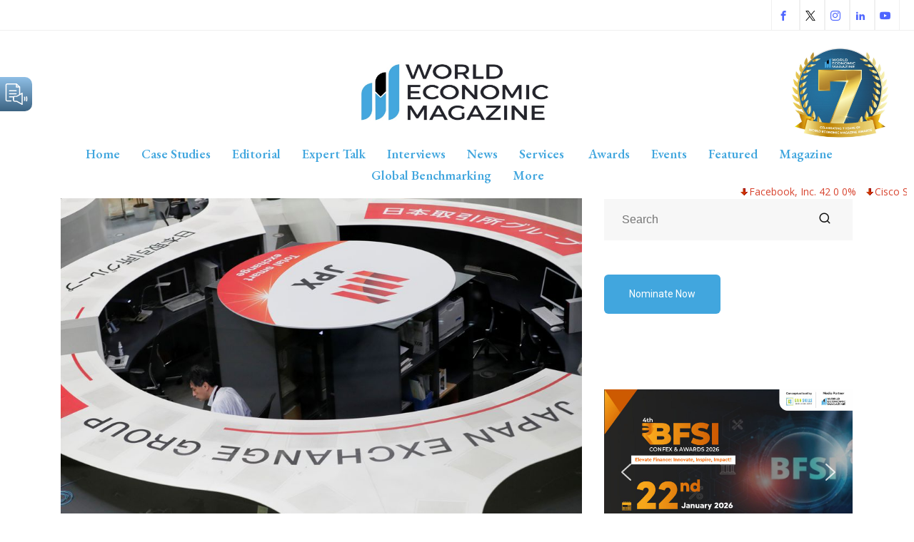

--- FILE ---
content_type: text/html; charset=UTF-8
request_url: https://worldecomag.com/solid-asia-sets-global-stocks-on-extended-rally-u-s-stimulus-in-focus/
body_size: 44588
content:
<!DOCTYPE html><html lang="en-US" class="" data-skin="light" prefix="og: https://ogp.me/ns#"><head><meta charset="UTF-8"><meta name="viewport" content="width=device-width, initial-scale=1.0" /><link href="https://fonts.googleapis.com/css?family=Roboto%3A400%2C700%2C900&display=swap" rel="stylesheet"> <script data-no-defer="1" data-ezscrex="false" data-cfasync="false" data-pagespeed-no-defer data-cookieconsent="ignore">var ctPublicFunctions = {"_ajax_nonce":"f6f8fe83a2","_rest_nonce":"5ccd2b66c3","_ajax_url":"\/wp-admin\/admin-ajax.php","_rest_url":"https:\/\/worldecomag.com\/wp-json\/","data__cookies_type":"native","data__ajax_type":"rest","data__bot_detector_enabled":0,"data__frontend_data_log_enabled":1,"cookiePrefix":"","wprocket_detected":false,"host_url":"worldecomag.com","text__ee_click_to_select":"Click to select the whole data","text__ee_original_email":"The complete one is","text__ee_got_it":"Got it","text__ee_blocked":"Blocked","text__ee_cannot_connect":"Cannot connect","text__ee_cannot_decode":"Can not decode email. Unknown reason","text__ee_email_decoder":"CleanTalk email decoder","text__ee_wait_for_decoding":"The magic is on the way!","text__ee_decoding_process":"Please wait a few seconds while we decode the contact data."}</script> <script data-no-defer="1" data-ezscrex="false" data-cfasync="false" data-pagespeed-no-defer data-cookieconsent="ignore">var ctPublic = {"_ajax_nonce":"f6f8fe83a2","settings__forms__check_internal":0,"settings__forms__check_external":0,"settings__forms__force_protection":0,"settings__forms__search_test":1,"settings__forms__wc_add_to_cart":0,"settings__data__bot_detector_enabled":0,"settings__sfw__anti_crawler":0,"blog_home":"https:\/\/worldecomag.com\/","pixel__setting":"3","pixel__enabled":true,"pixel__url":"https:\/\/moderate8-v4.cleantalk.org\/pixel\/2fba2d4d913ad4801634ff7a42f09512.gif","data__email_check_before_post":1,"data__email_check_exist_post":0,"data__cookies_type":"native","data__key_is_ok":false,"data__visible_fields_required":true,"wl_brandname":"Anti-Spam by CleanTalk","wl_brandname_short":"CleanTalk","ct_checkjs_key":"a173b0edd15db141ebaa9a73cb7e1b5a8b42bb42bfdaddee3b42570920ba3774","emailEncoderPassKey":"0fbe64268732d79953c28cd2bb0f6321","bot_detector_forms_excluded":"W10=","advancedCacheExists":false,"varnishCacheExists":false,"wc_ajax_add_to_cart":false}</script> <meta name="viewport" content="width=device-width, initial-scale=1, maximum-scale=5"><meta name="description" content="Solid Asia sets global stocks on extended rally, U.S. stimulus in focus" /><title>Solid Asia sets global stocks on extended rally, U.S. stimulus in focus | World Economic Magazine</title><meta name="description" content="A rally in Asia put global equities on track for a seventh day of gains on Friday as investors bet the U.S. will lead the world out of the COVID-19 pandemic, with the focus turning to a multi-trillion dollar spending boost by the Biden administration."/><meta name="robots" content="index, follow, max-snippet:-1, max-video-preview:-1, max-image-preview:large"/><link rel="canonical" href="https://worldecomag.com/solid-asia-sets-global-stocks-on-extended-rally-u-s-stimulus-in-focus/" /><meta property="og:locale" content="en_US" /><meta property="og:type" content="article" /><meta property="og:title" content="Solid Asia sets global stocks on extended rally, U.S. stimulus in focus | World Economic Magazine" /><meta property="og:description" content="A rally in Asia put global equities on track for a seventh day of gains on Friday as investors bet the U.S. will lead the world out of the COVID-19 pandemic, with the focus turning to a multi-trillion dollar spending boost by the Biden administration." /><meta property="og:url" content="https://worldecomag.com/solid-asia-sets-global-stocks-on-extended-rally-u-s-stimulus-in-focus/" /><meta property="og:site_name" content="World Economic Magazine" /><meta property="article:publisher" content="https://www.facebook.com/worldecomag" /><meta property="article:author" content="https://www.facebook.com/worldecomag" /><meta property="article:tag" content="business" /><meta property="article:tag" content="Chips" /><meta property="article:tag" content="covid-19" /><meta property="article:tag" content="crude oil" /><meta property="article:tag" content="dollar" /><meta property="article:tag" content="economy" /><meta property="article:tag" content="europe" /><meta property="article:tag" content="finance" /><meta property="article:tag" content="investing" /><meta property="article:tag" content="investors" /><meta property="article:tag" content="Oil" /><meta property="article:tag" content="pandemic" /><meta property="article:tag" content="President Joe Biden" /><meta property="article:tag" content="United States" /><meta property="article:tag" content="WALL STREET" /><meta property="article:section" content="Business" /><meta property="og:updated_time" content="2021-05-28T09:47:34-04:00" /><meta property="og:image" content="https://worldecomag.com/wp-content/uploads/2021/05/P62BV2YWVZM3NBX7476XGD46NY.jpg" /><meta property="og:image:secure_url" content="https://worldecomag.com/wp-content/uploads/2021/05/P62BV2YWVZM3NBX7476XGD46NY.jpg" /><meta property="og:image:width" content="960" /><meta property="og:image:height" content="605" /><meta property="og:image:alt" content="Solid Asia sets global stocks on extended rally, U.S. stimulus in focus" /><meta property="og:image:type" content="image/jpeg" /><meta property="article:published_time" content="2021-05-28T09:47:33-04:00" /><meta property="article:modified_time" content="2021-05-28T09:47:34-04:00" /><meta name="twitter:card" content="summary_large_image" /><meta name="twitter:title" content="Solid Asia sets global stocks on extended rally, U.S. stimulus in focus | World Economic Magazine" /><meta name="twitter:description" content="A rally in Asia put global equities on track for a seventh day of gains on Friday as investors bet the U.S. will lead the world out of the COVID-19 pandemic, with the focus turning to a multi-trillion dollar spending boost by the Biden administration." /><meta name="twitter:creator" content="@WorldEcoMag" /><meta name="twitter:image" content="https://worldecomag.com/wp-content/uploads/2021/05/P62BV2YWVZM3NBX7476XGD46NY.jpg" /> <script type="application/ld+json" class="rank-math-schema">{"@context":"https://schema.org","@graph":[{"@type":["NewsMediaOrganization","Organization"],"@id":"https://worldecomag.com/#organization","name":"World Economic Magazine","url":"https://worldecomag.com","sameAs":["https://www.facebook.com/worldecomag"],"logo":{"@type":"ImageObject","@id":"https://worldecomag.com/#logo","url":"https://worldecomag.comwp-content/uploads/2021/07/cropped-New-Logo-1-2048x745-2.png","contentUrl":"https://worldecomag.comwp-content/uploads/2021/07/cropped-New-Logo-1-2048x745-2.png","caption":"World Economic Magazine","inLanguage":"en-US","width":"2048","height":"745"}},{"@type":"WebSite","@id":"https://worldecomag.com/#website","url":"https://worldecomag.com","name":"World Economic Magazine","publisher":{"@id":"https://worldecomag.com/#organization"},"inLanguage":"en-US"},{"@type":"ImageObject","@id":"https://worldecomag.com/wp-content/uploads/2021/05/P62BV2YWVZM3NBX7476XGD46NY.jpg","url":"https://worldecomag.com/wp-content/uploads/2021/05/P62BV2YWVZM3NBX7476XGD46NY.jpg","width":"960","height":"605","inLanguage":"en-US"},{"@type":"BreadcrumbList","@id":"https://worldecomag.com/solid-asia-sets-global-stocks-on-extended-rally-u-s-stimulus-in-focus/#breadcrumb","itemListElement":[{"@type":"ListItem","position":"1","item":{"@id":"https://worldecomag.com","name":"Home"}},{"@type":"ListItem","position":"2","item":{"@id":"https://worldecomag.com/solid-asia-sets-global-stocks-on-extended-rally-u-s-stimulus-in-focus/","name":"Solid Asia sets global stocks on extended rally, U.S. stimulus in focus"}}]},{"@type":"WebPage","@id":"https://worldecomag.com/solid-asia-sets-global-stocks-on-extended-rally-u-s-stimulus-in-focus/#webpage","url":"https://worldecomag.com/solid-asia-sets-global-stocks-on-extended-rally-u-s-stimulus-in-focus/","name":"Solid Asia sets global stocks on extended rally, U.S. stimulus in focus | World Economic Magazine","datePublished":"2021-05-28T09:47:33-04:00","dateModified":"2021-05-28T09:47:34-04:00","isPartOf":{"@id":"https://worldecomag.com/#website"},"primaryImageOfPage":{"@id":"https://worldecomag.com/wp-content/uploads/2021/05/P62BV2YWVZM3NBX7476XGD46NY.jpg"},"inLanguage":"en-US","breadcrumb":{"@id":"https://worldecomag.com/solid-asia-sets-global-stocks-on-extended-rally-u-s-stimulus-in-focus/#breadcrumb"}},{"@type":"Person","@id":"https://worldecomag.com/solid-asia-sets-global-stocks-on-extended-rally-u-s-stimulus-in-focus/#author","name":"World Economic Magazine","image":{"@type":"ImageObject","@id":"https://worldecomag.com/wp-content/uploads/2023/03/cropped-sfasdsd.jpg","url":"https://worldecomag.com/wp-content/uploads/2023/03/cropped-sfasdsd.jpg","caption":"World Economic Magazine","inLanguage":"en-US"},"sameAs":["http://demo.akaybee.com/","https://www.facebook.com/worldecomag","https://twitter.com/https://twitter.com/WorldEcoMag"],"worksFor":{"@id":"https://worldecomag.com/#organization"}},{"@type":"BlogPosting","headline":"Solid Asia sets global stocks on extended rally, U.S. stimulus in focus | World Economic Magazine","datePublished":"2021-05-28T09:47:33-04:00","dateModified":"2021-05-28T09:47:34-04:00","author":{"@id":"https://worldecomag.com/solid-asia-sets-global-stocks-on-extended-rally-u-s-stimulus-in-focus/#author","name":"World Economic Magazine"},"publisher":{"@id":"https://worldecomag.com/#organization"},"description":"A rally in Asia put global equities on track for a seventh day of gains on Friday as investors bet the U.S. will lead the world out of the COVID-19 pandemic, with the focus turning to a multi-trillion dollar spending boost by the Biden administration.","name":"Solid Asia sets global stocks on extended rally, U.S. stimulus in focus | World Economic Magazine","@id":"https://worldecomag.com/solid-asia-sets-global-stocks-on-extended-rally-u-s-stimulus-in-focus/#richSnippet","isPartOf":{"@id":"https://worldecomag.com/solid-asia-sets-global-stocks-on-extended-rally-u-s-stimulus-in-focus/#webpage"},"image":{"@id":"https://worldecomag.com/wp-content/uploads/2021/05/P62BV2YWVZM3NBX7476XGD46NY.jpg"},"inLanguage":"en-US","mainEntityOfPage":{"@id":"https://worldecomag.com/solid-asia-sets-global-stocks-on-extended-rally-u-s-stimulus-in-focus/#webpage"}}]}</script> <link rel="amphtml" href="https://worldecomag.com/solid-asia-sets-global-stocks-on-extended-rally-u-s-stimulus-in-focus/amp/" /><meta name="generator" content="AMP for WP 1.1.11"/><link rel='dns-prefetch' href='//www.googletagmanager.com' /><link rel="alternate" type="application/rss+xml" title="World Economic Magazine &raquo; Feed" href="https://worldecomag.com/feed/" /><link rel="alternate" type="application/rss+xml" title="World Economic Magazine &raquo; Comments Feed" href="https://worldecomag.com/comments/feed/" /><link rel="alternate" title="oEmbed (JSON)" type="application/json+oembed" href="https://worldecomag.com/wp-json/oembed/1.0/embed?url=https%3A%2F%2Fworldecomag.com%2Fsolid-asia-sets-global-stocks-on-extended-rally-u-s-stimulus-in-focus%2F" /><link rel="alternate" title="oEmbed (XML)" type="text/xml+oembed" href="https://worldecomag.com/wp-json/oembed/1.0/embed?url=https%3A%2F%2Fworldecomag.com%2Fsolid-asia-sets-global-stocks-on-extended-rally-u-s-stimulus-in-focus%2F&#038;format=xml" /><style id='wp-img-auto-sizes-contain-inline-css' type='text/css'>img:is([sizes=auto i],[sizes^="auto," i]){contain-intrinsic-size:3000px 1500px}
/*# sourceURL=wp-img-auto-sizes-contain-inline-css */</style><link data-optimized="1" rel='stylesheet' id='qoxag-widget-styles-pro-css' href='https://worldecomag.com/wp-content/litespeed/css/5b71b704e156f705f70970332ee2fad4.css?ver=a1cf7' type='text/css' media='all' /><link data-optimized="1" rel='stylesheet' id='elementor-frontend-css' href='https://worldecomag.com/wp-content/litespeed/css/beb476fafbc83f51f3bf49acc5957e32.css?ver=c122a' type='text/css' media='all' /><link data-optimized="1" rel='stylesheet' id='elementor-post-13397-css' href='https://worldecomag.com/wp-content/litespeed/css/1ebf26c15eeef58bd3c2ac70768c46e4.css?ver=d7a97' type='text/css' media='all' /><link data-optimized="1" rel='stylesheet' id='elementor-post-317-css' href='https://worldecomag.com/wp-content/litespeed/css/efa1f7ec73e57eec83d5eae89018681b.css?ver=429c4' type='text/css' media='all' /><style id='wp-emoji-styles-inline-css' type='text/css'>img.wp-smiley, img.emoji {
		display: inline !important;
		border: none !important;
		box-shadow: none !important;
		height: 1em !important;
		width: 1em !important;
		margin: 0 0.07em !important;
		vertical-align: -0.1em !important;
		background: none !important;
		padding: 0 !important;
	}
/*# sourceURL=wp-emoji-styles-inline-css */</style><style id='classic-theme-styles-inline-css' type='text/css'>/*! This file is auto-generated */
.wp-block-button__link{color:#fff;background-color:#32373c;border-radius:9999px;box-shadow:none;text-decoration:none;padding:calc(.667em + 2px) calc(1.333em + 2px);font-size:1.125em}.wp-block-file__button{background:#32373c;color:#fff;text-decoration:none}
/*# sourceURL=/wp-includes/css/classic-themes.min.css */</style><link data-optimized="1" rel='stylesheet' id='cleantalk-public-css-css' href='https://worldecomag.com/wp-content/litespeed/css/1cfe8b50edf9709ef021feb1f9c9b753.css?ver=ffb88' type='text/css' media='all' /><link data-optimized="1" rel='stylesheet' id='cleantalk-email-decoder-css-css' href='https://worldecomag.com/wp-content/litespeed/css/2c74d565005306bf58e85bd4275bab62.css?ver=cb7bc' type='text/css' media='all' /><link data-optimized="1" rel='stylesheet' id='stock-ticker-css' href='https://worldecomag.com/wp-content/litespeed/css/897ec316f448ee11233ba622d0adec7c.css?ver=bacb2' type='text/css' media='all' /><link data-optimized="1" rel='stylesheet' id='stock-ticker-custom-css' href='https://worldecomag.com/wp-content/litespeed/css/42b1e0af0a5822418eb372fdc2dd406f.css?ver=0fd0f' type='text/css' media='all' /><link data-optimized="1" rel='stylesheet' id='xs-front-style-css' href='https://worldecomag.com/wp-content/litespeed/css/1d36d66d35a0fd04cb0853a3861424ee.css?ver=75b3c' type='text/css' media='all' /><link data-optimized="1" rel='stylesheet' id='dflip-style-css' href='https://worldecomag.com/wp-content/litespeed/css/16bc6c34dc8f2ad6e91cb7ef6db01746.css?ver=afbe0' type='text/css' media='all' /><link data-optimized="1" rel='stylesheet' id='elementskit-parallax-style-css' href='https://worldecomag.com/wp-content/litespeed/css/cb65dbcd03258431e2719b68337cc709.css?ver=a4e31' type='text/css' media='all' /><link data-optimized="1" rel='stylesheet' id='chaty-front-css-css' href='https://worldecomag.com/wp-content/litespeed/css/cfd53b8dcb4a98d5c53caebc44970963.css?ver=9f242' type='text/css' media='all' /><link data-optimized="1" rel='stylesheet' id='qoxag-icon-css' href='https://worldecomag.com/wp-content/litespeed/css/7413811de99e2a91268c50ab8eec4359.css?ver=da3c4' type='text/css' media='all' /><link data-optimized="1" rel='stylesheet' id='qoxag-print-css' href='https://worldecomag.com/wp-content/litespeed/css/522a35ff2af5e05c1348201442ae2b92.css?ver=4d1d6' type='text/css' media='all' /><link data-optimized="1" rel='stylesheet' id='qoxag-style-css' href='https://worldecomag.com/wp-content/litespeed/css/2f444f5e804a211f8fca44cf80170ec2.css?ver=09849' type='text/css' media='all' /><style id='qoxag-style-inline-css' type='text/css'>html.fonts-loaded h1{
         font-family: Roboto, sans-serif;font-size:36px;
      }

      html.fonts-loaded h2{
            font-family: Roboto, sans-serif;color:#161B2A;font-size:30px;
      }

      html.fonts-loaded h3{
            font-family: Roboto, sans-serif;color:#161B2A;font-size:24px;
      }

      html.fonts-loaded h4{
            font-family: Roboto, sans-serif;font-size:18px;
      }

      html.fonts-loaded h5{
            font-family: Roboto, sans-serif;font-size:16px;
      }

      html.fonts-loaded h6{
            font-family: Roboto, sans-serif;font-size:14px;
      }

      body{
         background:#ffffff;         
      }

      html.fonts-loaded body {
         font-family: Roboto, sans-serif;color:#3a3d43;line-height:1.6666666666667;font-size:18px;
      }
      
      body.body-box-layout{ 
         background-image:url();;
         background-repeat: no-repeat;
         background-position: center;
         background-size: cover;
         background-attachment: fixed;
      }

      .logo-area .site-title a,
      .logo-area .site-desc{
         color:#41a6de;
      }

      .qoxag_progress_container .progress-bar,
      .progress-container .progress-bar{
         background: #ffffff;
      }

      .post .entry-header .entry-title a:hover,
      .sidebar ul li a:hover,
      .xs-footer-section ul li a:hover,
      .post-meta a:hover,
      .header .navbar-light .navbar-nav li a:hover {
         color:  #41a6de;
      }

      .tag-lists a:hover, .tagcloud a:hover,
      .sticky.post .meta-featured-post,
      .widget-title:before,
      .xs-custom-widget > h5:before,
      .block-title.title-border .title-bg,
      .block-title.title-border .title-bg::before ,
      .owl-next, .owl-prev,
      .header .navbar-light .navbar-nav>li.active>a:before,
      .main-slider .owl-prev.disabled,
      .owl-dots:before,
      .featured-tab-item .nav-tabs .nav-link.active:before,
      .owl-theme .owl-dots .owl-dot.active span,
      .ts-footer .widget-title:before,
      .main-slider .owl-next:hover, .main-slider .owl-prev:hover,
      .sidebar .widget.widget_search .input-group-btn, .xs-footer-section .widget.widget_search .input-group-btn,
      .banner-solid,
      .pagination li.active a,
      .wp-block-button:not(.is-style-outline) .wp-block-button__link,
      .wp-block-button .wp-block-button__link:not(.has-background),
      .wp-block-file .wp-block-file__button,
      .back_to_top > a,
      .ekit-wid-con .elementskit-btn,
      .metform-btn,
      .post-navigation-item:hover,
      .recipe-meta-wrapper .print-share-btns a.print-btn,
      .xs-review-box .xs-review .xs-btn,
      .post-next .post-navigation-item,
      .post .meta-featured-post::after {
         background:#41a6de;
      }

      .post .meta-featured-post::before {
         border-top-color: #41a6de;
         border-left-color: #41a6de;
         border-right-color: #41a6de;
      }

      .pagination li.active a:hover,
      .wp-block-button:not(.is-style-outline) .wp-block-button__link:hover,
      .ekit-wid-con .elementskit-btn:hover,
      .metform-btn,
      .wp-block-file .wp-block-file__button:hover {
         background:#161B2A;
      }

      .header-btn {
         background: linear-gradient(90deg,#41a6de 0,#161B2A 100%);
      }

      .header-btn::before {
         box-shadow: 0 15px 25px 0 #41a6de;
      }

      .is-style-outline .wp-block-button__link:hover,
      .wp-block-button.is-style-outline .wp-block-button__link:active:not(.has-text-color):hover,
      .wp-block-button.is-style-outline .wp-block-button__link:focus:not(.has-text-color):hover,
      .wp-block-button.is-style-outline .wp-block-button__link:not(.has-text-color):hover,
      .breadcrumb>li a:hover {
         color: #161B2A;
      }

      .wp-block-button.is-style-outline .wp-block-button__link:active:not(.has-text-color),
      .wp-block-button.is-style-outline .wp-block-button__link:focus:not(.has-text-color),
      .wp-block-button.is-style-outline .wp-block-button__link:not(.has-text-color),
      .navbar-nav .nav-link:hover,
      .dropdown-item.active,
      .dropdown-item:active,
      .navbar-nav .dropdown-menu li:hover>a,
      .xs-recent-post-widget .widget-post .entry-title>a:hover {
         color: #41a6de;
      }

      .tag-lists a:hover, .tagcloud a:hover,
      .post-navigation-item:hover,
      .owl-theme .owl-dots .owl-dot.active span,
      .woocommerce-message,
      .woocommerce-info{
         border-color: #41a6de;
      }

      .block-title.title-border .title-bg::after{
         border-left-color: #41a6de;
      }

      .block-title.title-border{
         border-bottom-color: #41a6de;
      }

      .banner-title, .xs-jumbotron-title{
         color: #ffffff;
      }     

      .details-banner .banner-title{
         color: #ffffff;
      }
    
      .page-banner .banner-title{
         color: #ffffff;
      }

      .woo-banner .banner-title{
         color: #ffffff;
      }
      
      .comments-list .comment-author a:hover,
      .comments-list .comment-reply-link:hover,
      .post-title a:hover,
      .copyright-area a:hover,
      .featured-tab-item .nav-tabs .nav-link.active .tab-head>span.tab-text-title,
      .social-links li a:hover,
      .comment-author cite a:hover,
      .woocommerce div.product p.price,
      .woocommerce table.cart .product-name a,
      .woocommerce-message::before,
      .woocommerce-info::before 
       {
         color:#41a6de;
      }

      .woocommerce div.product form.cart .button:hover,
      .woocommerce.single-product span.onsale,
      .woocommerce ul.products li.product .button,
      .woocommerce ul.products li.product .onsale,
      .woocommerce table.cart td.actions button.button,
      .woocommerce .checkout-button.button.alt.wc-forward,
      .woocommerce a.button,
      .woocommerce button.button.alt {
         background-color:#41a6de;
      }

      .btn-primary,
      .xs-btn {
         background:  #41a6de;
      }

      .sidebar .widget .widget-title:before {
         background: #41a6de;
      }

      .xs-footer{
         background-color:   #f8f8fc;
         padding-top: 100px;
         padding-bottom: 100px;
      }

      .xs-footer .footer-widget,
      .xs-footer .footer-widget li,
      .xs-footer .footer-widget p{
         color: #666666;
      }

      .xs-footer .footer-widget a{
         color: #666666;
      }

      .xs-footer .widget-title{
         color: #142355;
      }

      .copy-right{
         background-color:   #09090a;
      }
      
      .copyright-text{
         color: #ffffff;
      }
   
/*# sourceURL=qoxag-style-inline-css */</style><link data-optimized="1" rel='stylesheet' id='parent-style-css' href='https://worldecomag.com/wp-content/litespeed/css/d6b1e4388f9db6940ebca16cd6e3eabe.css?ver=1e6b8' type='text/css' media='all' /><link data-optimized="1" rel='stylesheet' id='ekit-widget-styles-css' href='https://worldecomag.com/wp-content/litespeed/css/fd2e459cadb8fb21945f578f98409754.css?ver=d9f82' type='text/css' media='all' /><link data-optimized="1" rel='stylesheet' id='qoxag-essential-widget-styles-css' href='https://worldecomag.com/wp-content/litespeed/css/8d61a4a7b925cede13415a95a8d609f3.css?ver=71599' type='text/css' media='all' /><link data-optimized="1" rel='stylesheet' id='eael-general-css' href='https://worldecomag.com/wp-content/litespeed/css/7409a24864e3f6e106ce4a088cbe9af8.css?ver=4b454' type='text/css' media='all' /><link rel='stylesheet' id='google-fonts-1-css' href='https://fonts.googleapis.com/css?family=EB+Garamond%3A100%2C100italic%2C200%2C200italic%2C300%2C300italic%2C400%2C400italic%2C500%2C500italic%2C600%2C600italic%2C700%2C700italic%2C800%2C800italic%2C900%2C900italic%7CAlegreya%3A100%2C100italic%2C200%2C200italic%2C300%2C300italic%2C400%2C400italic%2C500%2C500italic%2C600%2C600italic%2C700%2C700italic%2C800%2C800italic%2C900%2C900italic%7CLato%3A100%2C100italic%2C200%2C200italic%2C300%2C300italic%2C400%2C400italic%2C500%2C500italic%2C600%2C600italic%2C700%2C700italic%2C800%2C800italic%2C900%2C900italic%7CGelasio%3A100%2C100italic%2C200%2C200italic%2C300%2C300italic%2C400%2C400italic%2C500%2C500italic%2C600%2C600italic%2C700%2C700italic%2C800%2C800italic%2C900%2C900italic&#038;display=auto&#038;ver=6.9' type='text/css' media='all' /><link rel="preconnect" href="https://fonts.gstatic.com/" crossorigin><link data-optimized="1" rel="stylesheet" type="text/css" href="https://worldecomag.com/wp-content/litespeed/css/c0b775147118a9b03a8ed8fa12315380.css?ver=aaa4d" media="all"><style data-related="n2-ss-9">div#n2-ss-9 .n2-ss-slider-1{display:grid;position:relative;}div#n2-ss-9 .n2-ss-slider-2{display:grid;position:relative;overflow:hidden;padding:0px 0px 0px 0px;border:0px solid RGBA(62,62,62,1);border-radius:0px;background-clip:padding-box;background-repeat:repeat;background-position:50% 50%;background-size:cover;background-attachment:scroll;z-index:1;}div#n2-ss-9:not(.n2-ss-loaded) .n2-ss-slider-2{background-image:none !important;}div#n2-ss-9 .n2-ss-slider-3{display:grid;grid-template-areas:'cover';position:relative;overflow:hidden;z-index:10;}div#n2-ss-9 .n2-ss-slider-3 > *{grid-area:cover;}div#n2-ss-9 .n2-ss-slide-backgrounds,div#n2-ss-9 .n2-ss-slider-3 > .n2-ss-divider{position:relative;}div#n2-ss-9 .n2-ss-slide-backgrounds{z-index:10;}div#n2-ss-9 .n2-ss-slide-backgrounds > *{overflow:hidden;}div#n2-ss-9 .n2-ss-slide-background{transform:translateX(-100000px);}div#n2-ss-9 .n2-ss-slider-4{place-self:center;position:relative;width:100%;height:100%;z-index:20;display:grid;grid-template-areas:'slide';}div#n2-ss-9 .n2-ss-slider-4 > *{grid-area:slide;}div#n2-ss-9.n2-ss-full-page--constrain-ratio .n2-ss-slider-4{height:auto;}div#n2-ss-9 .n2-ss-slide{display:grid;place-items:center;grid-auto-columns:100%;position:relative;z-index:20;-webkit-backface-visibility:hidden;transform:translateX(-100000px);}div#n2-ss-9 .n2-ss-slide{perspective:1500px;}div#n2-ss-9 .n2-ss-slide-active{z-index:21;}.n2-ss-background-animation{position:absolute;top:0;left:0;width:100%;height:100%;z-index:3;}div#n2-ss-9 .nextend-arrow{cursor:pointer;overflow:hidden;line-height:0 !important;z-index:18;-webkit-user-select:none;}div#n2-ss-9 .nextend-arrow img{position:relative;display:block;}div#n2-ss-9 .nextend-arrow img.n2-arrow-hover-img{display:none;}div#n2-ss-9 .nextend-arrow:FOCUS img.n2-arrow-hover-img,div#n2-ss-9 .nextend-arrow:HOVER img.n2-arrow-hover-img{display:inline;}div#n2-ss-9 .nextend-arrow:FOCUS img.n2-arrow-normal-img,div#n2-ss-9 .nextend-arrow:HOVER img.n2-arrow-normal-img{display:none;}div#n2-ss-9 .nextend-arrow-animated{overflow:hidden;}div#n2-ss-9 .nextend-arrow-animated > div{position:relative;}div#n2-ss-9 .nextend-arrow-animated .n2-active{position:absolute;}div#n2-ss-9 .nextend-arrow-animated-fade{transition:background 0.3s, opacity 0.4s;}div#n2-ss-9 .nextend-arrow-animated-horizontal > div{transition:all 0.4s;transform:none;}div#n2-ss-9 .nextend-arrow-animated-horizontal .n2-active{top:0;}div#n2-ss-9 .nextend-arrow-previous.nextend-arrow-animated-horizontal .n2-active{left:100%;}div#n2-ss-9 .nextend-arrow-next.nextend-arrow-animated-horizontal .n2-active{right:100%;}div#n2-ss-9 .nextend-arrow-previous.nextend-arrow-animated-horizontal:HOVER > div,div#n2-ss-9 .nextend-arrow-previous.nextend-arrow-animated-horizontal:FOCUS > div{transform:translateX(-100%);}div#n2-ss-9 .nextend-arrow-next.nextend-arrow-animated-horizontal:HOVER > div,div#n2-ss-9 .nextend-arrow-next.nextend-arrow-animated-horizontal:FOCUS > div{transform:translateX(100%);}div#n2-ss-9 .nextend-arrow-animated-vertical > div{transition:all 0.4s;transform:none;}div#n2-ss-9 .nextend-arrow-animated-vertical .n2-active{left:0;}div#n2-ss-9 .nextend-arrow-previous.nextend-arrow-animated-vertical .n2-active{top:100%;}div#n2-ss-9 .nextend-arrow-next.nextend-arrow-animated-vertical .n2-active{bottom:100%;}div#n2-ss-9 .nextend-arrow-previous.nextend-arrow-animated-vertical:HOVER > div,div#n2-ss-9 .nextend-arrow-previous.nextend-arrow-animated-vertical:FOCUS > div{transform:translateY(-100%);}div#n2-ss-9 .nextend-arrow-next.nextend-arrow-animated-vertical:HOVER > div,div#n2-ss-9 .nextend-arrow-next.nextend-arrow-animated-vertical:FOCUS > div{transform:translateY(100%);}div#n2-ss-9 .n2-ss-slide-limiter{max-width:500px;}div#n2-ss-9 .n-uc-rY8ZD4m1x1fW{padding:10px 10px 10px 10px}div#n2-ss-9 .n-uc-ndZ8miKN2omP{padding:10px 10px 10px 10px}div#n2-ss-9 .n-uc-QatTcTqmIJnk{padding:10px 10px 10px 10px}div#n2-ss-9 .n-uc-jaGVDO0xD518{padding:10px 10px 10px 10px}div#n2-ss-9 .n-uc-1I7SM8aFctii{padding:10px 10px 10px 10px}div#n2-ss-9 .n-uc-P23dex974Eef{padding:10px 10px 10px 10px}div#n2-ss-9 .n-uc-twRhqyP0Bj4S{padding:10px 10px 10px 10px}div#n2-ss-9 .n-uc-kPc0FiqQwhzt{padding:10px 10px 10px 10px}div#n2-ss-9 .n-uc-J3GAyLp1nM1S{padding:10px 10px 10px 10px}div#n2-ss-9 .n-uc-mYYjsYNPmtdv{padding:10px 10px 10px 10px}div#n2-ss-9 .n-uc-LOkoO6NuHtjM{padding:10px 10px 10px 10px}div#n2-ss-9 .n-uc-MLRRby8HvkMc{padding:10px 10px 10px 10px}div#n2-ss-9 .n-uc-k7aGYloXAjER{padding:10px 10px 10px 10px}div#n2-ss-9 .n-uc-3GcOM40R7yWS{padding:10px 10px 10px 10px}div#n2-ss-9 .nextend-arrow img{width: 32px}@media (min-width: 1200px){div#n2-ss-9 [data-hide-desktopportrait="1"]{display: none !important;}}@media (orientation: landscape) and (max-width: 1199px) and (min-width: 901px),(orientation: portrait) and (max-width: 1199px) and (min-width: 701px){div#n2-ss-9 .n2-ss-slide-limiter{max-width:500px;}div#n2-ss-9 [data-hide-tabletportrait="1"]{display: none !important;}}@media (orientation: landscape) and (max-width: 900px),(orientation: portrait) and (max-width: 700px){div#n2-ss-9 .n2-ss-slide-limiter{max-width:500px;}div#n2-ss-9 [data-hide-mobileportrait="1"]{display: none !important;}div#n2-ss-9 .nextend-arrow img{width: 16px}}</style><style data-related="n2-ss-10">div#n2-ss-10 .n2-ss-slider-1{display:grid;position:relative;}div#n2-ss-10 .n2-ss-slider-2{display:grid;position:relative;overflow:hidden;padding:0px 0px 0px 0px;border:0px solid RGBA(62,62,62,1);border-radius:0px;background-clip:padding-box;background-repeat:repeat;background-position:50% 50%;background-size:cover;background-attachment:scroll;z-index:1;}div#n2-ss-10:not(.n2-ss-loaded) .n2-ss-slider-2{background-image:none !important;}div#n2-ss-10 .n2-ss-slider-3{display:grid;grid-template-areas:'cover';position:relative;overflow:hidden;z-index:10;}div#n2-ss-10 .n2-ss-slider-3 > *{grid-area:cover;}div#n2-ss-10 .n2-ss-slide-backgrounds,div#n2-ss-10 .n2-ss-slider-3 > .n2-ss-divider{position:relative;}div#n2-ss-10 .n2-ss-slide-backgrounds{z-index:10;}div#n2-ss-10 .n2-ss-slide-backgrounds > *{overflow:hidden;}div#n2-ss-10 .n2-ss-slide-background{transform:translateX(-100000px);}div#n2-ss-10 .n2-ss-slider-4{place-self:center;position:relative;width:100%;height:100%;z-index:20;display:grid;grid-template-areas:'slide';}div#n2-ss-10 .n2-ss-slider-4 > *{grid-area:slide;}div#n2-ss-10.n2-ss-full-page--constrain-ratio .n2-ss-slider-4{height:auto;}div#n2-ss-10 .n2-ss-slide{display:grid;place-items:center;grid-auto-columns:100%;position:relative;z-index:20;-webkit-backface-visibility:hidden;transform:translateX(-100000px);}div#n2-ss-10 .n2-ss-slide{perspective:1500px;}div#n2-ss-10 .n2-ss-slide-active{z-index:21;}.n2-ss-background-animation{position:absolute;top:0;left:0;width:100%;height:100%;z-index:3;}div#n2-ss-10 .nextend-arrow{cursor:pointer;overflow:hidden;line-height:0 !important;z-index:18;-webkit-user-select:none;}div#n2-ss-10 .nextend-arrow img{position:relative;display:block;}div#n2-ss-10 .nextend-arrow img.n2-arrow-hover-img{display:none;}div#n2-ss-10 .nextend-arrow:FOCUS img.n2-arrow-hover-img,div#n2-ss-10 .nextend-arrow:HOVER img.n2-arrow-hover-img{display:inline;}div#n2-ss-10 .nextend-arrow:FOCUS img.n2-arrow-normal-img,div#n2-ss-10 .nextend-arrow:HOVER img.n2-arrow-normal-img{display:none;}div#n2-ss-10 .nextend-arrow-animated{overflow:hidden;}div#n2-ss-10 .nextend-arrow-animated > div{position:relative;}div#n2-ss-10 .nextend-arrow-animated .n2-active{position:absolute;}div#n2-ss-10 .nextend-arrow-animated-fade{transition:background 0.3s, opacity 0.4s;}div#n2-ss-10 .nextend-arrow-animated-horizontal > div{transition:all 0.4s;transform:none;}div#n2-ss-10 .nextend-arrow-animated-horizontal .n2-active{top:0;}div#n2-ss-10 .nextend-arrow-previous.nextend-arrow-animated-horizontal .n2-active{left:100%;}div#n2-ss-10 .nextend-arrow-next.nextend-arrow-animated-horizontal .n2-active{right:100%;}div#n2-ss-10 .nextend-arrow-previous.nextend-arrow-animated-horizontal:HOVER > div,div#n2-ss-10 .nextend-arrow-previous.nextend-arrow-animated-horizontal:FOCUS > div{transform:translateX(-100%);}div#n2-ss-10 .nextend-arrow-next.nextend-arrow-animated-horizontal:HOVER > div,div#n2-ss-10 .nextend-arrow-next.nextend-arrow-animated-horizontal:FOCUS > div{transform:translateX(100%);}div#n2-ss-10 .nextend-arrow-animated-vertical > div{transition:all 0.4s;transform:none;}div#n2-ss-10 .nextend-arrow-animated-vertical .n2-active{left:0;}div#n2-ss-10 .nextend-arrow-previous.nextend-arrow-animated-vertical .n2-active{top:100%;}div#n2-ss-10 .nextend-arrow-next.nextend-arrow-animated-vertical .n2-active{bottom:100%;}div#n2-ss-10 .nextend-arrow-previous.nextend-arrow-animated-vertical:HOVER > div,div#n2-ss-10 .nextend-arrow-previous.nextend-arrow-animated-vertical:FOCUS > div{transform:translateY(-100%);}div#n2-ss-10 .nextend-arrow-next.nextend-arrow-animated-vertical:HOVER > div,div#n2-ss-10 .nextend-arrow-next.nextend-arrow-animated-vertical:FOCUS > div{transform:translateY(100%);}div#n2-ss-10 .n2-ss-slide-limiter{max-width:500px;}div#n2-ss-10 .n-uc-k8j4dzt2rCC0{padding:10px 10px 10px 10px}div#n2-ss-10 .n-uc-A01VpsN48sRI{padding:10px 10px 10px 10px}div#n2-ss-10 .n-uc-WautMQtN2LmU{padding:10px 10px 10px 10px}div#n2-ss-10 .n-uc-Wso6EVTo4U20{padding:10px 10px 10px 10px}div#n2-ss-10 .n-uc-06cLBKryBHXx{padding:10px 10px 10px 10px}div#n2-ss-10 .n-uc-kgE3qQUQeI7x{padding:10px 10px 10px 10px}div#n2-ss-10 .n-uc-6TnNqqgnFf2x{padding:10px 10px 10px 10px}div#n2-ss-10 .n-uc-F3fWBw73noOu{padding:10px 10px 10px 10px}div#n2-ss-10 .n-uc-RIJXKyufxWYv{padding:10px 10px 10px 10px}div#n2-ss-10 .n-uc-9z2N0HQXznAY{padding:10px 10px 10px 10px}div#n2-ss-10 .n-uc-avqF2br71LjJ{padding:10px 10px 10px 10px}div#n2-ss-10 .nextend-arrow img{width: 32px}@media (min-width: 1200px){div#n2-ss-10 [data-hide-desktopportrait="1"]{display: none !important;}}@media (orientation: landscape) and (max-width: 1199px) and (min-width: 901px),(orientation: portrait) and (max-width: 1199px) and (min-width: 701px){div#n2-ss-10 .n2-ss-slide-limiter{max-width:500px;}div#n2-ss-10 [data-hide-tabletportrait="1"]{display: none !important;}}@media (orientation: landscape) and (max-width: 900px),(orientation: portrait) and (max-width: 700px){div#n2-ss-10 .n2-ss-slide-limiter{max-width:500px;}div#n2-ss-10 [data-hide-mobileportrait="1"]{display: none !important;}div#n2-ss-10 .nextend-arrow img{width: 16px}}</style> <script data-optimized="1" src="[data-uri]" defer></script><script data-optimized="1" src="https://worldecomag.com/wp-content/litespeed/js/fa6c7fcd27f665306b8e49e0d01853e5.js?ver=eb602" defer async></script> <script data-optimized="1" src="https://worldecomag.com/wp-content/litespeed/js/b25342a93c9cd21ebf52d225498fec3d.js?ver=3f020" defer async></script> <script data-optimized="1" src="https://worldecomag.com/wp-content/litespeed/js/0d95b1d44d5366df768babdb3f613e96.js?ver=cbcb8" defer async></script> <script data-optimized="1" src="https://worldecomag.com/wp-content/litespeed/js/7dba30447004a2331e68933944c60fbc.js?ver=569a4" defer async></script> <script data-optimized="1" src="[data-uri]" defer></script><script type="text/javascript" src="https://worldecomag.com/wp-includes/js/jquery/jquery.min.js?ver=3.7.1" id="jquery-core-js"></script> <script data-optimized="1" type="text/javascript" src="https://worldecomag.com/wp-content/litespeed/js/6494b384cc1bd00600061ffadede173d.js?ver=d1c04" id="jquery-migrate-js" defer data-deferred="1"></script> <script data-optimized="1" type="text/javascript" src="https://worldecomag.com/wp-content/litespeed/js/ff6c2760a475d5dc2109cf38f513784f.js?ver=1ec54" id="apbct-public-bundle_gathering.min-js-js" defer data-deferred="1"></script> <script data-optimized="1" type="text/javascript" id="xs_front_main_js-js-extra" src="[data-uri]" defer></script> <script data-optimized="1" type="text/javascript" src="https://worldecomag.com/wp-content/litespeed/js/2d0310a23f0032856616921fea081ce1.js?ver=d004b" id="xs_front_main_js-js" defer data-deferred="1"></script> <script data-optimized="1" type="text/javascript" id="xs_social_custom-js-extra" src="[data-uri]" defer></script> <script data-optimized="1" type="text/javascript" src="https://worldecomag.com/wp-content/litespeed/js/1daf69280b8a5468b2f12c57daa752af.js?ver=88e39" id="xs_social_custom-js" defer data-deferred="1"></script> <script data-optimized="1" type="text/javascript" src="https://worldecomag.com/wp-content/litespeed/js/8069c443be56633ee64773601aba0254.js?ver=6eb88" id="wur_review_content_script-js" defer data-deferred="1"></script> <script data-optimized="1" type="text/javascript" src="https://worldecomag.com/wp-content/litespeed/js/81405f5ce5b1f5285eccd0b7dba05239.js?ver=1e1ce" id="she-header-js" defer data-deferred="1"></script> <script data-optimized="1" type="text/javascript" src="https://worldecomag.com/wp-content/litespeed/js/dcdf714c1feddaa4ee890bed1001e7c9.js?ver=d45e2" id="jarallax-js" defer data-deferred="1"></script> 
 <script type="text/javascript" src="https://www.googletagmanager.com/gtag/js?id=G-Z5V92MF3B1" id="google_gtagjs-js" defer data-deferred="1"></script> <script type="text/javascript" id="google_gtagjs-js-after" src="[data-uri]" defer></script> <link rel="https://api.w.org/" href="https://worldecomag.com/wp-json/" /><link rel="alternate" title="JSON" type="application/json" href="https://worldecomag.com/wp-json/wp/v2/posts/4075" /><link rel="EditURI" type="application/rsd+xml" title="RSD" href="https://worldecomag.com/xmlrpc.php?rsd" /><link rel='shortlink' href='https://worldecomag.com/?p=4075' /><meta name="generator" content="Site Kit by Google 1.171.0" /><meta name="msvalidate.01" content="0CD96AE1DF9E253DF922DCE990AEFBEA" /><script data-optimized="1" type="text/javascript" src="[data-uri]" defer></script> <meta name="generator" content="Elementor 3.25.10; features: additional_custom_breakpoints, e_optimized_control_loading; settings: css_print_method-external, google_font-enabled, font_display-auto"> <script data-optimized="1" type="text/javascript" src="[data-uri]" defer></script>  <script data-optimized="1" type='text/javascript' src="[data-uri]" defer></script>  <script data-optimized="1" type='text/javascript' src="[data-uri]" defer></script><script data-optimized="1" type='text/javascript' src="[data-uri]" defer></script> <style>.e-con.e-parent:nth-of-type(n+4):not(.e-lazyloaded):not(.e-no-lazyload),
				.e-con.e-parent:nth-of-type(n+4):not(.e-lazyloaded):not(.e-no-lazyload) * {
					background-image: none !important;
				}
				@media screen and (max-height: 1024px) {
					.e-con.e-parent:nth-of-type(n+3):not(.e-lazyloaded):not(.e-no-lazyload),
					.e-con.e-parent:nth-of-type(n+3):not(.e-lazyloaded):not(.e-no-lazyload) * {
						background-image: none !important;
					}
				}
				@media screen and (max-height: 640px) {
					.e-con.e-parent:nth-of-type(n+2):not(.e-lazyloaded):not(.e-no-lazyload),
					.e-con.e-parent:nth-of-type(n+2):not(.e-lazyloaded):not(.e-no-lazyload) * {
						background-image: none !important;
					}
				}</style> <script type="text/javascript">/*  */

			( function( w, d, s, l, i ) {
				w[l] = w[l] || [];
				w[l].push( {'gtm.start': new Date().getTime(), event: 'gtm.js'} );
				var f = d.getElementsByTagName( s )[0],
					j = d.createElement( s ), dl = l != 'dataLayer' ? '&l=' + l : '';
				j.async = true;
				j.src = 'https://www.googletagmanager.com/gtm.js?id=' + i + dl;
				f.parentNode.insertBefore( j, f );
			} )( window, document, 'script', 'dataLayer', 'GTM-NF8B3R8' );
			
/*  */</script>  <script data-optimized="1" src="[data-uri]" defer></script> <link rel="icon" href="https://worldecomag.com/wp-content/uploads/2021/03/cropped-512-x-512-32x32.png" sizes="32x32" /><link rel="icon" href="https://worldecomag.com/wp-content/uploads/2021/03/cropped-512-x-512-192x192.png" sizes="192x192" /><link rel="apple-touch-icon" href="https://worldecomag.com/wp-content/uploads/2021/03/cropped-512-x-512-180x180.png" /><meta name="msapplication-TileImage" content="https://worldecomag.com/wp-content/uploads/2021/03/cropped-512-x-512-270x270.png" /><style type="text/css" id="wp-custom-css">html, body {
    overflow-x: hidden;
}

/*mobile menu scroll*/
/* Fix mobile menu scroll issue with sticky header */
@media (max-width: 768px) {
  body.elementskit-menu-open {
    overflow: auto !important;
    position: top;
    width: 100%;
  }

  .elementskit-menu-container {
    max-height: 100vh;
    overflow-y: auto !important;
    -webkit-overflow-scrolling: touch;
  }
}

/*post tabs padding*/
.elementor-34358 .elementor-element.elementor-element-8d4da52 .qoxag-post-tab .nav-item {
	padding:8px !important;
}

/*****/

.elementor-13438 .elementor-element.elementor-element-9642263 .er-news-title a :hover{color : #41A6DE!important;}


.is-style-stripes tr:nth-child(odd) {
	background-color: #8ed1fc;
}

.elementor-13438 .elementor-element.elementor-element-ea8d179 .qoxag-grid-single .post-heading a:hover {
    color: #41A6DE!important;
}
.chaty-agent-icon svg, .chaty-channel svg {
    width: 100%;
    height: 100%;
    display: none;
}
.chaty * {
    margin: 0;
    padding: 0;
    display: none;
}
.chaty *, .chaty-outer-forms * {
    box-sizing: border-box;
}
.elementor-13438 .elementor-element.elementor-element-abdb098 .qoxag-grid-single .post-heading a:hover,.elementor-13438 .elementor-element.elementor-element-09e55b8 .qoxag-grid-single .post-heading a:hover{color: #41A6DE!important;}

efixed version, currently supported by Chrome, Opera and Firefox */
}
* {
  -webkit-touch-callout: none; /* iOS Safari */
  -webkit-user-select: none; /* Safari */
  -khtml-user-select: none; /* Konqueror HTML */
  -moz-user-select: none; /* Old versions of Firefox */
  -ms-user-select: none; /* Internet Explorer/Edge */
   user-select: none; /* Non-pr
                       * /
    /*category image cut */</style></head><body class="wp-singular post-template-default single single-post postid-4075 single-format-standard wp-custom-logo wp-theme-qoxag wp-child-theme-qoxag-child metaslider-plugin sidebar-active elementor-default elementor-kit-6252">
<noscript>
<iframe data-lazyloaded="1" src="about:blank" data-src="https://www.googletagmanager.com/ns.html?id=GTM-NF8B3R8" height="0" width="0" style="display:none;visibility:hidden"></iframe><noscript><iframe src="https://www.googletagmanager.com/ns.html?id=GTM-NF8B3R8" height="0" width="0" style="display:none;visibility:hidden"></iframe></noscript>
</noscript><noscript>
<img height="1" width="1" style="display:none" alt="fbpx"
src="https://www.facebook.com/tr?id=967914067376574&ev=PageView&noscript=1" />
</noscript><a class="skip-link screen-reader-text" href="#content">
Skip to content		</a><div class="ekit-template-content-markup ekit-template-content-header ekit-template-content-theme-support"><div data-elementor-type="wp-post" data-elementor-id="13397" class="elementor elementor-13397"><section class="elementor-section elementor-top-section elementor-element elementor-element-5eb41e3 dark-section elementor-hidden-mobile elementor-section-boxed elementor-section-height-default elementor-section-height-default" data-id="5eb41e3" data-element_type="section" data-settings="{&quot;background_background&quot;:&quot;classic&quot;}"><div class="elementor-container elementor-column-gap-default"><div class="elementor-column elementor-col-50 elementor-top-column elementor-element elementor-element-cec43a2" data-id="cec43a2" data-element_type="column"><div class="elementor-widget-wrap"></div></div><div class="elementor-column elementor-col-50 elementor-top-column elementor-element elementor-element-a2de226" data-id="a2de226" data-element_type="column"><div class="elementor-widget-wrap elementor-element-populated"><div class="elementor-element elementor-element-5ca4af5 elementor-widget__width-auto elementor-widget elementor-widget-elementskit-social-media" data-id="5ca4af5" data-element_type="widget" data-settings="{&quot;ekit_we_effect_on&quot;:&quot;none&quot;}" data-widget_type="elementskit-social-media.default"><div class="elementor-widget-container"><div class="ekit-wid-con" ><ul class="ekit_social_media"><li class="elementor-repeater-item-ff1a6e1">
<a
href="https://www.facebook.com/login/?next=https%3A%2F%2Fwww.facebook.com%2Fworldecomag" aria-label="Facebook" class="facebook" >
<i aria-hidden="true" class="xts-icon xts-facebook"></i>
</a></li><li class="elementor-repeater-item-25eaf14">
<a
href="https://twitter.com/WorldEcoMag" aria-label="" class="" >
<svg xmlns="http://www.w3.org/2000/svg" id="Capa_1" viewBox="0 0 1226.37 1226.37"><path d="m727.348 519.284 446.727-519.284h-105.86l-387.893 450.887-309.809-450.887h-357.328l468.492 681.821-468.492 544.549h105.866l409.625-476.152 327.181 476.152h357.328l-485.863-707.086zm-144.998 168.544-47.468-67.894-377.686-540.24h162.604l304.797 435.991 47.468 67.894 396.2 566.721h-162.604l-323.311-462.446z"></path><g></g><g></g><g></g><g></g><g></g><g></g><g></g><g></g><g></g><g></g><g></g><g></g><g></g><g></g><g></g></svg>
</a></li><li class="elementor-repeater-item-91cbfc7">
<a
href="https://www.instagram.com/worldeconomicmagazine/" aria-label="instagram" class="instagram" >
<i aria-hidden="true" class="xts-icon xts-instagram"></i>
</a></li><li class="elementor-repeater-item-5f3810a">
<a
href="https://www.linkedin.com/company/worldecomag/" aria-label="LinkedIn" class="linkedin" >
<i aria-hidden="true" class="xts-icon xts-linkedin"></i>
</a></li><li class="elementor-repeater-item-63f3fec">
<a
href="https://www.youtube.com/@WorldEconomicMagazine" aria-label="LinkedIn" class="youtube" >
<i aria-hidden="true" class="xts-icon xts-youtube"></i>
</a></li></ul></div></div></div></div></div></div></section><section class="elementor-section elementor-top-section elementor-element elementor-element-d3bc855 elementor-hidden-mobile elementor-section-boxed elementor-section-height-default elementor-section-height-default" data-id="d3bc855" data-element_type="section"><div class="elementor-container elementor-column-gap-default"><div class="elementor-column elementor-col-33 elementor-top-column elementor-element elementor-element-650a8a3" data-id="650a8a3" data-element_type="column"><div class="elementor-widget-wrap elementor-element-populated"><div class="elementor-element elementor-element-fefe609 elementor-hidden-desktop elementor-hidden-tablet elementor-hidden-mobile elementor-widget elementor-widget-image" data-id="fefe609" data-element_type="widget" data-settings="{&quot;ekit_we_effect_on&quot;:&quot;none&quot;}" data-widget_type="image.default"><div class="elementor-widget-container">
<a href="https://worldecomag.com/issue13/">
<img data-lazyloaded="1" data-placeholder-resp="599x842" src="[data-uri]" fetchpriority="high" width="599" height="842" data-src="https://worldecomag.com/wp-content/uploads/2025/05/Screenshot-2025-05-22-143840-e1747905250136.png" class="attachment-2048x2048 size-2048x2048 wp-image-32343" alt="" data-srcset="https://worldecomag.com/wp-content/uploads/2025/05/Screenshot-2025-05-22-143840-e1747905250136.png 599w, https://worldecomag.com/wp-content/uploads/2025/05/Screenshot-2025-05-22-143840-e1747905250136-213x300.png 213w" data-sizes="(max-width: 599px) 100vw, 599px" /><noscript><img fetchpriority="high" width="599" height="842" src="https://worldecomag.com/wp-content/uploads/2025/05/Screenshot-2025-05-22-143840-e1747905250136.png" class="attachment-2048x2048 size-2048x2048 wp-image-32343" alt="" srcset="https://worldecomag.com/wp-content/uploads/2025/05/Screenshot-2025-05-22-143840-e1747905250136.png 599w, https://worldecomag.com/wp-content/uploads/2025/05/Screenshot-2025-05-22-143840-e1747905250136-213x300.png 213w" sizes="(max-width: 599px) 100vw, 599px" /></noscript>								</a></div></div></div></div><div class="elementor-column elementor-col-33 elementor-top-column elementor-element elementor-element-e486243" data-id="e486243" data-element_type="column"><div class="elementor-widget-wrap elementor-element-populated"><div class="elementor-element elementor-element-fde96f8 elementor-widget elementor-widget-image" data-id="fde96f8" data-element_type="widget" data-settings="{&quot;ekit_we_effect_on&quot;:&quot;none&quot;}" data-widget_type="image.default"><div class="elementor-widget-container">
<a href="https://worldecomag.com">
<img data-lazyloaded="1" data-placeholder-resp="800x284" src="[data-uri]" width="800" height="284" data-src="https://worldecomag.com/wp-content/uploads/2021/04/wem_logo_HD_page-0001-e1694771156607-1024x363.jpg" class="attachment-large size-large wp-image-26678" alt="" data-srcset="https://worldecomag.com/wp-content/uploads/2021/04/wem_logo_HD_page-0001-e1694771156607-1024x363.jpg 1024w, https://worldecomag.com/wp-content/uploads/2021/04/wem_logo_HD_page-0001-e1694771156607-300x106.jpg 300w, https://worldecomag.com/wp-content/uploads/2021/04/wem_logo_HD_page-0001-e1694771156607-768x272.jpg 768w, https://worldecomag.com/wp-content/uploads/2021/04/wem_logo_HD_page-0001-e1694771156607.jpg 1314w" data-sizes="(max-width: 800px) 100vw, 800px" /><noscript><img width="800" height="284" src="https://worldecomag.com/wp-content/uploads/2021/04/wem_logo_HD_page-0001-e1694771156607-1024x363.jpg" class="attachment-large size-large wp-image-26678" alt="" srcset="https://worldecomag.com/wp-content/uploads/2021/04/wem_logo_HD_page-0001-e1694771156607-1024x363.jpg 1024w, https://worldecomag.com/wp-content/uploads/2021/04/wem_logo_HD_page-0001-e1694771156607-300x106.jpg 300w, https://worldecomag.com/wp-content/uploads/2021/04/wem_logo_HD_page-0001-e1694771156607-768x272.jpg 768w, https://worldecomag.com/wp-content/uploads/2021/04/wem_logo_HD_page-0001-e1694771156607.jpg 1314w" sizes="(max-width: 800px) 100vw, 800px" /></noscript>								</a></div></div></div></div><div class="elementor-column elementor-col-33 elementor-top-column elementor-element elementor-element-0d459ce" data-id="0d459ce" data-element_type="column"><div class="elementor-widget-wrap elementor-element-populated"><div class="elementor-element elementor-element-aa23bfd elementor-widget elementor-widget-image" data-id="aa23bfd" data-element_type="widget" data-settings="{&quot;ekit_we_effect_on&quot;:&quot;none&quot;}" data-widget_type="image.default"><div class="elementor-widget-container">
<a href="https://awards.worldecomag.com/nominate-now/">
<img data-lazyloaded="1" data-placeholder-resp="800x766" src="[data-uri]" loading="lazy" width="800" height="766" data-src="https://worldecomag.com/wp-content/uploads/2021/04/WhatsApp-Image-2025-02-03-at-13.21.53-e1738577773880-1024x981.jpeg" class="attachment-large size-large wp-image-31899" alt="" data-srcset="https://worldecomag.com/wp-content/uploads/2021/04/WhatsApp-Image-2025-02-03-at-13.21.53-e1738577773880-1024x981.jpeg 1024w, https://worldecomag.com/wp-content/uploads/2021/04/WhatsApp-Image-2025-02-03-at-13.21.53-e1738577773880-300x287.jpeg 300w, https://worldecomag.com/wp-content/uploads/2021/04/WhatsApp-Image-2025-02-03-at-13.21.53-e1738577773880-768x736.jpeg 768w, https://worldecomag.com/wp-content/uploads/2021/04/WhatsApp-Image-2025-02-03-at-13.21.53-e1738577773880.jpeg 1357w" data-sizes="(max-width: 800px) 100vw, 800px" /><noscript><img loading="lazy" width="800" height="766" src="https://worldecomag.com/wp-content/uploads/2021/04/WhatsApp-Image-2025-02-03-at-13.21.53-e1738577773880-1024x981.jpeg" class="attachment-large size-large wp-image-31899" alt="" srcset="https://worldecomag.com/wp-content/uploads/2021/04/WhatsApp-Image-2025-02-03-at-13.21.53-e1738577773880-1024x981.jpeg 1024w, https://worldecomag.com/wp-content/uploads/2021/04/WhatsApp-Image-2025-02-03-at-13.21.53-e1738577773880-300x287.jpeg 300w, https://worldecomag.com/wp-content/uploads/2021/04/WhatsApp-Image-2025-02-03-at-13.21.53-e1738577773880-768x736.jpeg 768w, https://worldecomag.com/wp-content/uploads/2021/04/WhatsApp-Image-2025-02-03-at-13.21.53-e1738577773880.jpeg 1357w" sizes="(max-width: 800px) 100vw, 800px" /></noscript>								</a></div></div></div></div></div></section><section class="elementor-section elementor-top-section elementor-element elementor-element-f6215c3 ekit-sticky--top elementor-section-full_width elementor-section-height-default elementor-section-height-default" data-id="f6215c3" data-element_type="section" data-settings="{&quot;ekit_sticky&quot;:&quot;top&quot;,&quot;ekit_sticky_effect_offset&quot;:{&quot;unit&quot;:&quot;px&quot;,&quot;size&quot;:1,&quot;sizes&quot;:[]},&quot;ekit_sticky_offset&quot;:{&quot;unit&quot;:&quot;px&quot;,&quot;size&quot;:0,&quot;sizes&quot;:[]},&quot;ekit_sticky_on&quot;:&quot;desktop_tablet_mobile&quot;}"><div class="elementor-container elementor-column-gap-default"><div class="elementor-column elementor-col-100 elementor-top-column elementor-element elementor-element-d2846b7" data-id="d2846b7" data-element_type="column"><div class="elementor-widget-wrap elementor-element-populated"><div class="elementor-element elementor-element-c728d5c elementor-hidden-desktop elementor-hidden-tablet elementor-widget-mobile__width-initial elementor-widget elementor-widget-image" data-id="c728d5c" data-element_type="widget" data-settings="{&quot;ekit_we_effect_on&quot;:&quot;none&quot;}" data-widget_type="image.default"><div class="elementor-widget-container">
<a href="https://worldecomag.com/">
<img data-lazyloaded="1" data-placeholder-resp="800x283" src="[data-uri]" loading="lazy" width="800" height="283" data-src="https://worldecomag.com/wp-content/uploads/2021/04/wem_logo_HD_page-0001-e1694771156607-1024x363__1_-removebg-preview.png" class="attachment-large size-large wp-image-34546" alt="" /><noscript><img loading="lazy" width="800" height="283" src="https://worldecomag.com/wp-content/uploads/2021/04/wem_logo_HD_page-0001-e1694771156607-1024x363__1_-removebg-preview.png" class="attachment-large size-large wp-image-34546" alt="" /></noscript>								</a></div></div><div class="elementor-element elementor-element-12c8e3c elementor-widget-mobile__width-auto elementor-widget elementor-widget-ekit-nav-menu" data-id="12c8e3c" data-element_type="widget" data-settings="{&quot;ekit_we_effect_on&quot;:&quot;none&quot;}" data-widget_type="ekit-nav-menu.default"><div class="elementor-widget-container"><nav class="ekit-wid-con ekit_menu_responsive_tablet"
data-hamburger-icon=""
data-hamburger-icon-type="icon"
data-responsive-breakpoint="1024">
<button class="elementskit-menu-hamburger elementskit-menu-toggler"  type="button" aria-label="hamburger-icon">
<span class="elementskit-menu-hamburger-icon"></span><span class="elementskit-menu-hamburger-icon"></span><span class="elementskit-menu-hamburger-icon"></span>
</button><div id="ekit-megamenu-main-menu" class="elementskit-menu-container elementskit-menu-offcanvas-elements elementskit-navbar-nav-default ekit-nav-menu-one-page- ekit-nav-dropdown-hover"><ul id="menu-main-menu" class="elementskit-navbar-nav elementskit-menu-po-center submenu-click-on-icon"><li id="menu-item-34541" class="menu-item menu-item-type-post_type menu-item-object-page menu-item-home menu-item-34541 nav-item elementskit-mobile-builder-content" data-vertical-menu=750px><a href="https://worldecomag.com/" class="ekit-menu-nav-link">Home</a></li><li id="menu-item-32156" class="menu-item menu-item-type-taxonomy menu-item-object-category menu-item-32156 nav-item elementskit-mobile-builder-content" data-vertical-menu=750px><a href="https://worldecomag.com/category/case-studies/" class="ekit-menu-nav-link">Case Studies</a></li><li id="menu-item-32157" class="menu-item menu-item-type-taxonomy menu-item-object-category menu-item-32157 nav-item elementskit-mobile-builder-content" data-vertical-menu=750px><a href="https://worldecomag.com/category/editorial/" class="ekit-menu-nav-link">Editorial</a></li><li id="menu-item-32203" class="menu-item menu-item-type-taxonomy menu-item-object-category menu-item-32203 nav-item elementskit-mobile-builder-content" data-vertical-menu=750px><a href="https://worldecomag.com/category/expert-talk/" class="ekit-menu-nav-link">Expert Talk</a></li><li id="menu-item-32204" class="menu-item menu-item-type-taxonomy menu-item-object-category menu-item-32204 nav-item elementskit-mobile-builder-content" data-vertical-menu=750px><a href="https://worldecomag.com/category/interviews/" class="ekit-menu-nav-link">Interviews</a></li><li id="menu-item-13777" class="menu-item menu-item-type-taxonomy menu-item-object-category current-post-ancestor current-menu-parent current-post-parent menu-item-13777 nav-item elementskit-mobile-builder-content" data-vertical-menu=750px><a href="https://worldecomag.com/category/news/" class="ekit-menu-nav-link">News</a></li><li id="menu-item-32785" class="menu-item menu-item-type-post_type menu-item-object-page menu-item-has-children menu-item-32785 nav-item elementskit-dropdown-has relative_position elementskit-dropdown-menu-default_width elementskit-mobile-builder-content" data-vertical-menu=750px><a href="https://worldecomag.com/services/" class="ekit-menu-nav-link ekit-menu-dropdown-toggle">Services<i aria-hidden="true" class="icon icon-down-arrow1 elementskit-submenu-indicator"></i></a><button class="sub-menu-toggle" aria-expanded="false"><span class="xts-icon xts-chevron-down"></span><span class="screen-reader-text">Open menu</span></button><ul class="elementskit-dropdown elementskit-submenu-panel"><li id="menu-item-34354" class="menu-item menu-item-type-post_type menu-item-object-page menu-item-34354 nav-item elementskit-mobile-builder-content" data-vertical-menu=750px><a href="https://worldecomag.com/web-development-services/" class=" dropdown-item">Web Development Services</a></ul></li><li id="menu-item-31336" class="menu-item menu-item-type-custom menu-item-object-custom menu-item-31336 nav-item elementskit-mobile-builder-content" data-vertical-menu=750px><a href="https://awards.worldecomag.com/" class="ekit-menu-nav-link">Awards</a></li><li id="menu-item-26139" class="menu-item menu-item-type-post_type menu-item-object-page menu-item-26139 nav-item elementskit-mobile-builder-content" data-vertical-menu=750px><a href="https://worldecomag.com/events/" class="ekit-menu-nav-link">Events</a></li><li id="menu-item-32184" class="menu-item menu-item-type-taxonomy menu-item-object-category menu-item-32184 nav-item elementskit-mobile-builder-content" data-vertical-menu=750px><a href="https://worldecomag.com/category/featured/" class="ekit-menu-nav-link">Featured</a></li><li id="menu-item-14450" class="menu-item menu-item-type-post_type menu-item-object-page menu-item-14450 nav-item elementskit-mobile-builder-content" data-vertical-menu=750px><a href="https://worldecomag.com/magazine/" class="ekit-menu-nav-link">Magazine</a></li><li id="menu-item-33905" class="menu-item menu-item-type-post_type menu-item-object-page menu-item-33905 nav-item elementskit-mobile-builder-content" data-vertical-menu=750px><a href="https://worldecomag.com/global-industry-benchmarking/" class="ekit-menu-nav-link">Global Benchmarking</a></li><li id="menu-item-32155" class="menu-item menu-item-type-custom menu-item-object-custom menu-item-has-children menu-item-32155 nav-item elementskit-dropdown-has relative_position elementskit-dropdown-menu-default_width elementskit-mobile-builder-content" data-vertical-menu=750px><a href="#" class="ekit-menu-nav-link ekit-menu-dropdown-toggle">More<i aria-hidden="true" class="icon icon-down-arrow1 elementskit-submenu-indicator"></i></a><button class="sub-menu-toggle" aria-expanded="false"><span class="xts-icon xts-chevron-down"></span><span class="screen-reader-text">Open menu</span></button><ul class="elementskit-dropdown elementskit-submenu-panel"><li id="menu-item-13772" class="menu-item menu-item-type-taxonomy menu-item-object-category current-post-ancestor menu-item-13772 nav-item elementskit-mobile-builder-content" data-vertical-menu=750px><a href="https://worldecomag.com/category/banking/" class=" dropdown-item">Banking</a><li id="menu-item-13773" class="menu-item menu-item-type-taxonomy menu-item-object-category current-post-ancestor current-menu-parent current-post-parent menu-item-13773 nav-item elementskit-mobile-builder-content" data-vertical-menu=750px><a href="https://worldecomag.com/category/banking/finance/" class=" dropdown-item">Finance</a><li id="menu-item-13774" class="menu-item menu-item-type-taxonomy menu-item-object-category current-post-ancestor current-menu-parent current-post-parent menu-item-13774 nav-item elementskit-mobile-builder-content" data-vertical-menu=750px><a href="https://worldecomag.com/category/business/" class=" dropdown-item">Business</a><li id="menu-item-13775" class="menu-item menu-item-type-taxonomy menu-item-object-category menu-item-13775 nav-item elementskit-mobile-builder-content" data-vertical-menu=750px><a href="https://worldecomag.com/category/technology/" class=" dropdown-item">Technology</a><li id="menu-item-13776" class="menu-item menu-item-type-taxonomy menu-item-object-category current-post-ancestor current-menu-parent current-post-parent menu-item-13776 nav-item elementskit-mobile-builder-content" data-vertical-menu=750px><a href="https://worldecomag.com/category/economy/" class=" dropdown-item">Economy</a></ul></li></ul><div class="elementskit-nav-identity-panel"><a class="elementskit-nav-logo" href="https://worldecomag.com" target="" rel=""><img data-lazyloaded="1" data-placeholder-resp="436x143" src="[data-uri]" width="436" height="143" data-src="https://worldecomag.com/wp-content/uploads/2021/03/wem_logo_HD_page-0001-removebg-preview-e1694771292703.png" title="wem_logo_HD_page-0001-removebg-preview" alt="wem_logo_HD_page-0001-removebg-preview" decoding="async" /><noscript><img width="436" height="143" src="https://worldecomag.com/wp-content/uploads/2021/03/wem_logo_HD_page-0001-removebg-preview-e1694771292703.png" title="wem_logo_HD_page-0001-removebg-preview" alt="wem_logo_HD_page-0001-removebg-preview" decoding="async" /></noscript></a><button class="elementskit-menu-close elementskit-menu-toggler" type="button">X</button></div></div><div class="elementskit-menu-overlay elementskit-menu-offcanvas-elements elementskit-menu-toggler ekit-nav-menu--overlay"></div></nav></div></div><div class="elementor-element elementor-element-1ddeb80 elementor-widget elementor-widget-shortcode" data-id="1ddeb80" data-element_type="widget" data-settings="{&quot;ekit_we_effect_on&quot;:&quot;none&quot;}" data-widget_type="shortcode.default"><div class="elementor-widget-container"><div class="elementor-shortcode"><div
class="stock-ticker-wrapper stock"
data-stockticker_symbols="FB,CSCO,GOOG,INTC,LNKD,MSFT,TWTR,BABA,IBM,A,AA,AACG,AACQ,AACQU,AAIC,AAL,AAMC,AAME,AAN"
data-stockticker_show="name"
data-stockticker_number_format="dc"
data-stockticker_decimals="0"
data-stockticker_static=""
data-stockticker_class="stock"
data-stockticker_speed="50"
data-stockticker_empty="1"
data-stockticker_duplicate=""
><ul class="stock_ticker"><li class="init"><span class="sqitem">Loading stock data...</span></li></ul></div></div></div></div></div></div></div></section><section class="elementor-section elementor-top-section elementor-element elementor-element-9e2d7be elementor-hidden-desktop elementor-hidden-tablet elementor-hidden-mobile elementor-section-boxed elementor-section-height-default elementor-section-height-default" data-id="9e2d7be" data-element_type="section" data-settings="{&quot;background_background&quot;:&quot;classic&quot;}"><div class="elementor-container elementor-column-gap-default"><div class="elementor-column elementor-col-100 elementor-top-column elementor-element elementor-element-52e9e13" data-id="52e9e13" data-element_type="column"><div class="elementor-widget-wrap elementor-element-populated"><div class="elementor-element elementor-element-5476125 elementor-widget elementor-widget-text-editor" data-id="5476125" data-element_type="widget" data-settings="{&quot;ekit_we_effect_on&quot;:&quot;none&quot;}" data-widget_type="text-editor.default"><div class="elementor-widget-container"><p>Please be informed that a specific anonymous source is attempting a cyber-attack to damage the reputation of World Economic Magazine. They might attempt to access your personal or professional email under the guise of making untrue accusations against our company via email, the internet, etc. You are urged to use extreme caution when receiving such emails because these statements are false and fraudulent.<br />Please note that we never owed any monetary dues to any party whatsoever. Any agency or source claiming otherwise, is doing so solely with a deceitful intention and is a part of fraudulent activities</p></div></div></div></div></div></section></div></div><div id="main-content" class="main-container blog-single sidebar-active banner-bg-style1"  role="main"><div class="container"><div id="blog-ajax-load-more-container"><div class="infinty-loadmore-wrap ajax-loader-current-url" data-current-url="https://worldecomag.com/solid-asia-sets-global-stocks-on-extended-rally-u-s-stimulus-in-focus/"><div class="row scroll-content"><div class="col-lg-8 col-md-12 mx-auto"><article id="post-4075" class="post-content post-single post-4075 post type-post status-publish format-standard has-post-thumbnail hentry category-business category-economy category-finance category-investing category-news category-world tag-business tag-chips tag-covid-19 tag-crude-oil tag-dollar tag-economy tag-europe tag-finance tag-investing tag-investors tag-oil tag-pandemic tag-president-joe-biden tag-united-states tag-wall-street"><div class="post-media post-image">
<img data-lazyloaded="1" data-placeholder-resp="960x605" src="[data-uri]" width="960" height="605" class="img-fluid" data-src="https://worldecomag.com/wp-content/uploads/2021/05/P62BV2YWVZM3NBX7476XGD46NY.jpg" alt=" Solid Asia sets global stocks on extended rally, U.S. stimulus in focus"><noscript><img width="960" height="605" class="img-fluid" src="https://worldecomag.com/wp-content/uploads/2021/05/P62BV2YWVZM3NBX7476XGD46NY.jpg" alt=" Solid Asia sets global stocks on extended rally, U.S. stimulus in focus"></noscript><figcaption class="wp-caption-text">A man works at the Tokyo Stock Exchange after market opens in Tokyo, Japan October 2, 2020. REUTERS/Kim Kyung-Hoon</figcaption></div><div class="post-body clearfix"><header class="entry-header clearfix qoxag-grid-single"><div class="category-wrapper category-layout position-contentpart">
<a class="post-cat left-background"
href="https://worldecomag.com/category/business/" style=color:#0f1e96;>
<span class="cat-background-span" style=background-color:#0f1e96;></span>
<span class="before">
Business					</span>
</a>
<a class="post-cat left-background"
href="https://worldecomag.com/category/economy/" style=color:#0f1e96;>
<span class="cat-background-span" style=background-color:#0f1e96;></span>
<span class="before">
Economy					</span>
</a>
<a class="post-cat left-background"
href="https://worldecomag.com/category/banking/finance/" style=color:#0f1e96;>
<span class="cat-background-span" style=background-color:#0f1e96;></span>
<span class="before">
Finance					</span>
</a>
<a class="post-cat left-background"
href="https://worldecomag.com/category/investing/" style=color:#0f1e96;>
<span class="cat-background-span" style=background-color:#0f1e96;></span>
<span class="before">
Investing					</span>
</a>
<a class="post-cat left-background"
href="https://worldecomag.com/category/news/" style=color:#0f1e96;>
<span class="cat-background-span" style=background-color:#0f1e96;></span>
<span class="before">
News					</span>
</a>
<a class="post-cat left-background"
href="https://worldecomag.com/category/world/" style=color:#0f1e96;>
<span class="cat-background-span" style=background-color:#0f1e96;></span>
<span class="before">
World					</span>
</a></div></header><div class="entry-content clearfix"><h1 class="entry-title">Solid Asia sets global stocks on extended rally, U.S. stimulus in focus</h1><div class="category-layout meta-wrapper"><div class="post-meta">
<span class="post-author">
<span>by</span>
<a href="https://worldecomag.com/author/santhosh/">
World Economic Magazine                </a>
</span>
<span class="post-date">
<i class="xts-icon xts-date"></i>
May 28, 2021            </span></div><div class="extra-meta"></div></div><p class="has-black-color has-text-color">A rally in Asia put global equities on track for a seventh day of gains on Friday as investors bet the U.S. will lead the world out of the COVID-19 pandemic, with the focus turning to a multi-trillion dollar spending boost by the Biden administration.</p><p class="has-black-color has-text-color">Tokyo led the advance, with the Nikkei&nbsp;<a href="https://www.reuters.com/quote/.N225" target="_blank" rel="noreferrer noopener">(.N225)</a>&nbsp;jumping 2.1%. MSCI&#8217;s broadest index of Asia-Pacific shares outside Japan&nbsp;<a href="https://www.reuters.com/quote/.MIAPJ0000PUS" target="_blank" rel="noreferrer noopener">(.MIAPJ0000PUS)</a>&nbsp;rose 1.1% and hit its highest level this month.</p><p class="has-black-color has-text-color">The Hang Seng climbed 0.6%, but Chinese blue chips&nbsp;<a href="https://www.reuters.com/quote/.CSI300" target="_blank" rel="noreferrer noopener">(.CSI300)</a>&nbsp;were an outlier, slipping 0.1% a day after closing at a near three-month high.</p><p class="has-black-color has-text-color">The MSCI world equity index&nbsp;<a href="https://www.reuters.com/quote/.MIWD00000PUS" target="_blank" rel="noreferrer noopener">(.MIWD00000PUS)</a>&nbsp;added 0.2% to 710.34, a fraction off the all-time closing high of 710.36 set on May 7.</p><p class="has-black-color has-text-color">European share markets looked set to open stronger, with pan-region Euro Stoxx 50 futures up 0.4% in early deals. FTSE futures were also 0.4% higher.</p><p class="has-black-color has-text-color">U.S. stocks were also poised for further gains after the S&amp;P 500&#8217;s&nbsp;<a href="https://www.reuters.com/quote/.SPX" target="_blank" rel="noreferrer noopener">(.SPX)</a>&nbsp;0.1% rise overnight, with futures pointing to a 0.3% increase at the open.</p><p class="has-black-color has-text-color">The New York Times reported Thursday that President Joe Biden will seek $6 trillion in federal spending for the 2022 fiscal year, a day before the White House is expected to unveil its budget proposal.&nbsp;<a href="https://www.reuters.com/world/us/biden-propose-6-trillion-us-budget-2022-fiscal-year-nyt-2021-05-27/" target="_blank" rel="noopener">read more</a></p><p class="has-black-color has-text-color">Meanwhile, the number of Americans filing new claims for unemployment benefits dropped to the lowest since mid-March 2020, data Thursday on showed, with companies desperate for workers to meet surging demand unleashed by a rapidly reopening economy.&nbsp;<a href="https://www.reuters.com/business/us-weekly-jobless-claims-drop-sharply-second-quarter-gdp-growth-unrevised-64-pct-2021-05-27/" target="_blank" rel="noopener">read more</a></p><p class="has-black-color has-text-color">A separate report confirmed a 6.4% acceleration in the annualised rate of economic growth last quarter, bolstered by massive fiscal stimulus.</p><p class="has-black-color has-text-color">Although the scale of U.S. government spending has stoked worries that an inflation spike may force the Federal Reserve to act faster to taper asset purchases and tighten lending rates, more spending is overall good for world growth and has buoyed investor sentiment, said Kyle Rodda, a market analyst at IG in Melbourne.</p><p class="has-black-color has-text-color">&#8220;This is a market that’s blown off a little bit of froth over the last three weeks, but there’s nothing that’s occurred to suggest that the bull market in stocks is under any imminent threat,&#8221; he said.</p><p class="has-black-color has-text-color">The results of a Reuters poll of around 300 analysts showed most see world stocks continuing to rise this year on robust economic and earnings recoveries, although any quickening of inflation would temper investor enthusiasm. A majority said a near-term correction was unlikely.</p><p class="has-black-color has-text-color">A test of the runaway inflation thesis comes later Friday with the release of a report closely watched by U.S. central bankers: core personal consumption expenditures.</p><p class="has-black-color has-text-color">This week, multiple Fed officials have come out again to calm jitters over the growing evidence of price pressures, though they also signalled a possible start to talks about tapering stimulus.</p><p class="has-black-color has-text-color">The Fed&#8217;s vice chair for supervision, Randal Quarles, said on Thursday that he was &#8220;fully committed&#8221; to keeping monetary policy running full-throttle while jobs recover, while laying out the case that &#8220;upside&#8221; risks to inflation may be mounting.</p><p class="has-black-color has-text-color">Positive signals on the economy helped lift benchmark Treasury yields back above 1.6% overnight. The 10-year note yielded 1.6181% in Asia on Friday, from as low as 1.5520% mid-week.</p><p class="has-black-color has-text-color">The bump in yields weighed on tech shares, amid some shifting from growth- to value stocks. The Dow Jones Industrial Average&nbsp;<a href="https://www.reuters.com/quote/.DJI" target="_blank" rel="noreferrer noopener">(.DJI)</a>&nbsp;rose 0.4%, while the Nasdaq Composite&nbsp;<a href="https://www.reuters.com/quote/.IXIC" target="_blank" rel="noreferrer noopener">(.IXIC)</a>&nbsp;slipped 0.3%.</p><p class="has-black-color has-text-color">Friday will be the last trading day of the month for Wall Street due to a national holiday on Monday.</p><p class="has-black-color has-text-color">The dollar was stuck just below a one-week high versus major peers as traders looked to the upcoming inflation report for direction.</p><p class="has-black-color has-text-color">The dollar index sat at 90.063 on Friday, after touching 90.179 the previous session for the first time since May 20.</p><p class="has-black-color has-text-color">Oil prices extended gains from Thursday, as strong U.S. economic data offset investors&#8217; concerns about the potential for a rise in Iranian supplies.</p><p class="has-black-color has-text-color">Brent rose 32 cents, or 0.5%, to $69.78 a barrel, while U.S. West Texas Intermediate (WTI) crude also added 32 cents, or 0.5%, to $67.17 a barrel.</p><p class="has-black-color has-text-color">Our Standards: <a rel="noreferrer noopener" href="https://www.thomsonreuters.com/en/about-us/trust-principles.html" target="_blank">The Thomson Reuters Trust Principles.</a></p><p>Source: <a href="https://www.reuters.com/world/china/global-markets-wrapup-2-2021-05-28/" target="_blank" rel="noopener">https://www.reuters.com/world/china/global-markets-wrapup-2-2021-05-28/</a></p><div class="gsp_post_data"
data-post_type="post"
data-cat="business,economy,finance,investing,news,world"
data-modified="120"
data-created="1622195253"
data-title="Solid Asia sets global stocks on extended rally, U.S. stimulus in focus"
data-home="https://worldecomag.com"></div><div class="xs_social_share_widget xs_share_url after_content 		main_content  wslu-style-1 wslu-share-box-shaped wslu-fill-colored wslu-none wslu-share-horizontal wslu-theme-font-no wslu-main_content"><ul></ul></div></div></div></article><nav class="post-navigation"><div class="post-previous">
<a href="https://worldecomag.com/microsoft-says-group-behind-solarwinds-hack-now-targeting-government-agencies-ngos/" class="post-navigation-item">
<i class="xts-icon xts-arrow-left"></i>
<span>Previous post</span>
</a></div><div class="post-next">
<a href="https://worldecomag.com/were-totalenergies-french-oil-major-gets-green-rebrand/" class="post-navigation-item">
<span>Next post</span>
<i class="xts-icon xts-arrow-right"></i>
</a></div></nav><div class="author-box solid-bg"><div class="author-img">
<img data-lazyloaded="1" data-placeholder-resp="96x96" src="[data-uri]" alt='Avatar photo' data-src='https://worldecomag.com/wp-content/uploads/2023/03/cropped-sfasdsd.jpg' data-srcset='https://worldecomag.com/wp-content/uploads/2023/03/cropped-sfasdsd.jpg 2x' class='avatar avatar-96 photo' height='96' width='96' decoding='async'/><noscript><img alt='Avatar photo' src='https://worldecomag.com/wp-content/uploads/2023/03/cropped-sfasdsd.jpg' srcset='https://worldecomag.com/wp-content/uploads/2023/03/cropped-sfasdsd.jpg 2x' class='avatar avatar-96 photo' height='96' width='96' decoding='async'/></noscript></div><div class="author-info"><h3 class="post_author_title">
World Economic Magazine                        <a class="author-url" href="http://demo.akaybee.com/">(Website)</a></h3><p class="post_author_role">
administrator</p></div></div></div><div class="col-lg-4 col-md-12"><aside id="sidebar" class="sidebar" role="complementary"><div id="search-7" class="widget widget_search"><form apbct-form-sign="native_search"  method="get" action="https://worldecomag.com/" class="qoxag-serach xs-search-group"><div class="input-group">
<input type="search" class="form-control" name="s" placeholder="Search" value=""><div class="input-group-append">
<button class="input-group-text search-button"><i class="xts-icon xts-search"></i></button></div></div>
<input
class="apbct_special_field apbct_email_id__search_form"
name="apbct__email_id__search_form"
aria-label="apbct__label_id__search_form"
type="text" size="30" maxlength="200" autocomplete="off"
value=""
/><input
id="apbct_submit_id__search_form"
class="apbct_special_field apbct__email_id__search_form"
name="apbct__label_id__search_form"
aria-label="apbct_submit_name__search_form"
type="submit"
size="30"
maxlength="200"
value="54665"
/></form></div><div id="block-45" class="widget widget_block"><div class="wp-block-buttons is-layout-flex wp-container-core-buttons-is-layout-a74382ec wp-block-buttons-is-layout-flex"><div class="wp-block-button"><a class="wp-block-button__link wp-element-button" href="https://worldecomag.com/nominations/" target="_blank" rel="noreferrer noopener">Nominate Now</a></div></div></div><div id="text-11" class="widget widget_text"><div class="textwidget"><div class="n2-section-smartslider fitvidsignore  n2_clear" data-ssid="9"><div id="n2-ss-9-align" class="n2-ss-align"><div class="n2-padding"><div id="n2-ss-9" data-creator="Smart Slider 3" data-responsive="auto" class="n2-ss-slider n2-ow n2-has-hover n2notransition  "><div class="n2-ss-slider-wrapper-inside"><div class="n2-ss-slider-1 n2_ss__touch_element n2-ow"><div class="n2-ss-slider-2 n2-ow"><div class="n2-ss-slider-3 n2-ow"><div class="n2-ss-slide-backgrounds n2-ow-all"><div class="n2-ss-slide-background" data-public-id="1" data-mode="fit"><div class="n2-ss-slide-background-image" data-blur="0" data-opacity="100" data-x="50" data-y="50" data-alt="" data-title=""><picture class="skip-lazy" data-skip-lazy="1"><img decoding="async" src="//worldecomag.com/wp-content/uploads/2025/12/1200x800.jpg" alt="" title="" loading="lazy" class="skip-lazy" data-skip-lazy="1"></picture></div><div data-color="RGBA(255,255,255,0)" style="background-color: RGBA(255,255,255,0);" class="n2-ss-slide-background-color"></div></div><div class="n2-ss-slide-background" data-public-id="2" data-mode="fill" aria-hidden="true"><div class="n2-ss-slide-background-image" data-blur="0" data-opacity="100" data-x="50" data-y="50" data-alt="" data-title=""><picture class="skip-lazy" data-skip-lazy="1"><img decoding="async" src="//worldecomag.com/wp-content/uploads/2025/12/Simummaung-Banner-300x300px.jpg" alt="" title="" loading="lazy" class="skip-lazy" data-skip-lazy="1"></picture></div><div data-color="RGBA(255,255,255,0)" style="background-color: RGBA(255,255,255,0);" class="n2-ss-slide-background-color"></div></div><div class="n2-ss-slide-background" data-public-id="3" data-mode="fit" aria-hidden="true"><div class="n2-ss-slide-background-image" data-blur="0" data-opacity="100" data-x="13" data-y="45" data-alt="" data-title="" style="--ss-o-pos-x:13%;--ss-o-pos-y:45%"><picture class="skip-lazy" data-skip-lazy="1"><img decoding="async" src="//worldecomag.com/wp-content/uploads/2025/12/MPB2025-WebBanner-08.jpg" alt="" title="" loading="lazy" class="skip-lazy" data-skip-lazy="1"></picture></div><div data-color="RGBA(255,255,255,0)" style="background-color: RGBA(255,255,255,0);" class="n2-ss-slide-background-color"></div></div><div class="n2-ss-slide-background" data-public-id="4" data-mode="fit" aria-hidden="true"><div class="n2-ss-slide-background-image" data-blur="0" data-opacity="100" data-x="27" data-y="27" data-alt="" data-title="" style="--ss-o-pos-x:27%;--ss-o-pos-y:27%"><picture class="skip-lazy" data-skip-lazy="1"><img decoding="async" src="//worldecomag.com/wp-content/uploads/2025/08/RBIDZ-Awards-Banner-01.jpg" alt="" title="" loading="lazy" class="skip-lazy" data-skip-lazy="1"></picture></div><div data-color="RGBA(255,255,255,0)" style="background-color: RGBA(255,255,255,0);" class="n2-ss-slide-background-color"></div></div><div class="n2-ss-slide-background" data-public-id="5" data-mode="fit" aria-hidden="true"><div class="n2-ss-slide-background-image" data-blur="0" data-opacity="100" data-x="42" data-y="28" data-alt="" data-title="" style="--ss-o-pos-x:42%;--ss-o-pos-y:28%"><picture class="skip-lazy" data-skip-lazy="1"><img decoding="async" src="//worldecomag.com/wp-content/uploads/2025/03/NBFC2025_Web-Banner-05.jpg" alt="" title="" loading="lazy" class="skip-lazy" data-skip-lazy="1"></picture></div><div data-color="RGBA(255,255,255,0)" style="background-color: RGBA(255,255,255,0);" class="n2-ss-slide-background-color"></div></div><div class="n2-ss-slide-background" data-public-id="6" data-mode="fit" aria-hidden="true"><div class="n2-ss-slide-background-image" data-blur="0" data-opacity="100" data-x="20" data-y="29" data-alt="" data-title="" style="--ss-o-pos-x:20%;--ss-o-pos-y:29%"><picture class="skip-lazy" data-skip-lazy="1"><img decoding="async" src="//worldecomag.com/wp-content/uploads/2024/07/OPC_2.png" alt="" title="" loading="lazy" class="skip-lazy" data-skip-lazy="1"></picture></div><div data-color="RGBA(255,255,255,0)" style="background-color: RGBA(255,255,255,0);" class="n2-ss-slide-background-color"></div></div><div class="n2-ss-slide-background" data-public-id="7" data-mode="fit" aria-hidden="true"><div class="n2-ss-slide-background-image" data-blur="0" data-opacity="100" data-x="34" data-y="28" data-alt="" data-title="" style="--ss-o-pos-x:34%;--ss-o-pos-y:28%"><picture class="skip-lazy" data-skip-lazy="1"><img decoding="async" src="//worldecomag.com/wp-content/uploads/2024/03/28-Feb-24-Award-Customer-Service-2024_300X300-Px_Revised.jpg" alt="" title="" loading="lazy" class="skip-lazy" data-skip-lazy="1"></picture></div><div data-color="RGBA(255,255,255,0)" style="background-color: RGBA(255,255,255,0);" class="n2-ss-slide-background-color"></div></div><div class="n2-ss-slide-background" data-public-id="8" data-mode="fit" aria-hidden="true"><div class="n2-ss-slide-background-image" data-blur="0" data-opacity="100" data-x="50" data-y="50" data-alt="" data-title=""><picture class="skip-lazy" data-skip-lazy="1"><img decoding="async" src="//worldecomag.com/wp-content/uploads/2024/04/300x300.jpg" alt="" title="" loading="lazy" class="skip-lazy" data-skip-lazy="1"></picture></div><div data-color="RGBA(255,255,255,0)" style="background-color: RGBA(255,255,255,0);" class="n2-ss-slide-background-color"></div></div><div class="n2-ss-slide-background" data-public-id="9" data-mode="fit" aria-hidden="true"><div class="n2-ss-slide-background-image" data-blur="0" data-opacity="100" data-x="50" data-y="50" data-alt="" data-title=""><picture class="skip-lazy" data-skip-lazy="1"><img decoding="async" src="//worldecomag.com/wp-content/uploads/2021/09/300x300-Banner-MAR-6260-2.png" alt="" title="" loading="lazy" class="skip-lazy" data-skip-lazy="1"></picture></div><div data-color="RGBA(255,255,255,0)" style="background-color: RGBA(255,255,255,0);" class="n2-ss-slide-background-color"></div></div><div class="n2-ss-slide-background" data-public-id="10" data-mode="fit" aria-hidden="true"><div class="n2-ss-slide-background-image" data-blur="0" data-opacity="100" data-x="50" data-y="50" data-alt="" data-title=""><picture class="skip-lazy" data-skip-lazy="1"><img decoding="async" src="//worldecomag.com/wp-content/uploads/2023/05/TIMELINE-AD_300x300-1.jpg" alt="" title="" loading="lazy" class="skip-lazy" data-skip-lazy="1"></picture></div><div data-color="RGBA(255,255,255,0)" style="background-color: RGBA(255,255,255,0);" class="n2-ss-slide-background-color"></div></div><div class="n2-ss-slide-background" data-public-id="11" data-mode="fit" aria-hidden="true"><div class="n2-ss-slide-background-image" data-blur="0" data-opacity="100" data-x="50" data-y="50" data-alt="" data-title=""><picture class="skip-lazy" data-skip-lazy="1"><img decoding="async" src="//worldecomag.com/wp-content/uploads/2023/06/Banner-krungthai.jpg" alt="" title="" loading="lazy" class="skip-lazy" data-skip-lazy="1"></picture></div><div data-color="RGBA(255,255,255,0)" style="background-color: RGBA(255,255,255,0);" class="n2-ss-slide-background-color"></div></div><div class="n2-ss-slide-background" data-public-id="12" data-mode="fit" aria-hidden="true"><div class="n2-ss-slide-background-image" data-blur="0" data-opacity="100" data-x="50" data-y="50" data-alt="" data-title=""><picture class="skip-lazy" data-skip-lazy="1"><img decoding="async" src="//worldecomag.com/wp-content/uploads/2024/03/WEM-ad-1.jpg" alt="" title="" loading="lazy" class="skip-lazy" data-skip-lazy="1"></picture></div><div data-color="RGBA(255,255,255,0)" style="background-color: RGBA(255,255,255,0);" class="n2-ss-slide-background-color"></div></div><div class="n2-ss-slide-background" data-public-id="13" data-mode="fit" aria-hidden="true"><div class="n2-ss-slide-background-image" data-blur="0" data-opacity="100" data-x="50" data-y="50" data-alt="" data-title=""><picture class="skip-lazy" data-skip-lazy="1"><img decoding="async" src="//worldecomag.com/wp-content/uploads/2024/03/step-into-success.png" alt="" title="" loading="lazy" class="skip-lazy" data-skip-lazy="1"></picture></div><div data-color="RGBA(255,255,255,0)" style="background-color: RGBA(255,255,255,0);" class="n2-ss-slide-background-color"></div></div><div class="n2-ss-slide-background" data-public-id="14" data-mode="fit" aria-hidden="true"><div class="n2-ss-slide-background-image" data-blur="0" data-opacity="100" data-x="50" data-y="50" data-alt="" data-title=""><picture class="skip-lazy" data-skip-lazy="1"><img decoding="async" src="//worldecomag.com/wp-content/uploads/2025/03/World-Economic-Magazine-Digital-Banner-300x300-2.jpg" alt="" title="" loading="lazy" class="skip-lazy" data-skip-lazy="1"></picture></div><div data-color="RGBA(255,255,255,0)" style="background-color: RGBA(255,255,255,0);" class="n2-ss-slide-background-color"></div></div></div><div class="n2-ss-slider-4 n2-ow">
<svg xmlns="http://www.w3.org/2000/svg" viewBox="0 0 300 300" data-related-device="desktopPortrait" class="n2-ow n2-ss-preserve-size n2-ss-preserve-size--slider n2-ss-slide-limiter"></svg><div data-first="1" data-slide-duration="0" data-id="55" data-slide-public-id="1" data-title="1200x800" data-haslink="1" data-href="https://bfsi.gainskillsmedia.com/4th/" tabindex="0" role="button" data-n2click="url" data-force-pointer="" class="n2-ss-slide n2-ow  n2-ss-slide-55"><div role="note" class="n2-ss-slide--focus">1200x800</div><div class="n2-ss-layers-container n2-ss-slide-limiter n2-ow"><div class="n2-ss-layer n2-ow n-uc-rY8ZD4m1x1fW" data-sstype="slide" data-pm="default"></div></div></div><div data-slide-duration="0" data-id="54" data-slide-public-id="2" aria-hidden="true" data-title="Simummaung Banner 300x300px" data-haslink="1" data-href="https://www.youtube.com/watch?v=z2B02TPvZ7g&amp;t=33s" tabindex="0" role="button" data-n2click="url" data-force-pointer="" class="n2-ss-slide n2-ow  n2-ss-slide-54"><div role="note" class="n2-ss-slide--focus">Simummaung Banner 300x300px</div><div class="n2-ss-layers-container n2-ss-slide-limiter n2-ow"><div class="n2-ss-layer n2-ow n-uc-ndZ8miKN2omP" data-sstype="slide" data-pm="default"></div></div></div><div data-slide-duration="0" data-id="32" data-slide-public-id="3" aria-hidden="true" data-title="MPB2025-WebBanner-08" data-haslink="1" data-href="https://www.teammarksmen.com/recognitions/2025/Most-Preferred-Brands-2025/" tabindex="0" role="button" data-n2click="url" data-force-pointer="" class="n2-ss-slide n2-ow  n2-ss-slide-32"><div role="note" class="n2-ss-slide--focus">MPB2025-WebBanner-08</div><div class="n2-ss-layers-container n2-ss-slide-limiter n2-ow"><div class="n2-ss-layer n2-ow n-uc-QatTcTqmIJnk" data-sstype="slide" data-pm="default"></div></div></div><div data-slide-duration="0" data-id="33" data-slide-public-id="4" aria-hidden="true" data-title="RBIDZ Awards Banner-01" class="n2-ss-slide n2-ow  n2-ss-slide-33"><div role="note" class="n2-ss-slide--focus" tabindex="-1">RBIDZ Awards Banner-01</div><div class="n2-ss-layers-container n2-ss-slide-limiter n2-ow"><div class="n2-ss-layer n2-ow n-uc-jaGVDO0xD518" data-sstype="slide" data-pm="default"></div></div></div><div data-slide-duration="0" data-id="34" data-slide-public-id="5" aria-hidden="true" data-title="NBFC2025_Web Banner-05" data-haslink="1" data-href="https://teammarksmen.com/conclaves/2025/NBFC-Transformation-Conclave/" tabindex="0" role="button" data-n2click="url" data-force-pointer="" class="n2-ss-slide n2-ow  n2-ss-slide-34"><div role="note" class="n2-ss-slide--focus">NBFC2025_Web Banner-05</div><div class="n2-ss-layers-container n2-ss-slide-limiter n2-ow"><div class="n2-ss-layer n2-ow n-uc-1I7SM8aFctii" data-sstype="slide" data-pm="default"></div></div></div><div data-slide-duration="0" data-id="35" data-slide-public-id="6" aria-hidden="true" data-title="OPC_2" data-haslink="1" data-href="https://www.scotiabankchile.cl/investor-relations" tabindex="0" role="button" data-n2click="url" data-force-pointer="" class="n2-ss-slide n2-ow  n2-ss-slide-35"><div role="note" class="n2-ss-slide--focus">OPC_2</div><div class="n2-ss-layers-container n2-ss-slide-limiter n2-ow"><div class="n2-ss-layer n2-ow n-uc-P23dex974Eef" data-sstype="slide" data-pm="default"></div></div></div><div data-slide-duration="0" data-id="36" data-slide-public-id="7" aria-hidden="true" data-title="28 Feb 24 Award Customer Service 2024_300X300 Px_Revised" data-haslink="1" data-href="https://web.facebook.com/photo/?fbid=810387141127225&amp;set=a.455763493256260" tabindex="0" role="button" data-n2click="url" data-force-pointer="" class="n2-ss-slide n2-ow  n2-ss-slide-36"><div role="note" class="n2-ss-slide--focus">28 Feb 24 Award Customer Service 2024_300X300 Px_Revised</div><div class="n2-ss-layers-container n2-ss-slide-limiter n2-ow"><div class="n2-ss-layer n2-ow n-uc-twRhqyP0Bj4S" data-sstype="slide" data-pm="default"></div></div></div><div data-slide-duration="0" data-id="37" data-slide-public-id="8" aria-hidden="true" data-title="300x300" data-haslink="1" data-href="https://entreprise.groupebcp.com/fr/Pages/home.aspx" tabindex="0" role="button" data-n2click="url" data-force-pointer="" class="n2-ss-slide n2-ow  n2-ss-slide-37"><div role="note" class="n2-ss-slide--focus">300x300</div><div class="n2-ss-layers-container n2-ss-slide-limiter n2-ow"><div class="n2-ss-layer n2-ow n-uc-kPc0FiqQwhzt" data-sstype="slide" data-pm="default"></div></div></div><div data-slide-duration="0" data-id="38" data-slide-public-id="9" aria-hidden="true" data-title="300x300-Banner-MAR-6260-2" data-haslink="1" data-href="https://www.hotforex.com/sv/en/index.html" tabindex="0" role="button" data-n2click="url" data-force-pointer="" class="n2-ss-slide n2-ow  n2-ss-slide-38"><div role="note" class="n2-ss-slide--focus">300x300-Banner-MAR-6260-2</div><div class="n2-ss-layers-container n2-ss-slide-limiter n2-ow"><div class="n2-ss-layer n2-ow n-uc-J3GAyLp1nM1S" data-sstype="slide" data-pm="default"></div></div></div><div data-slide-duration="0" data-id="39" data-slide-public-id="10" aria-hidden="true" data-title="300x300-Banner-MAR-6260-2" data-haslink="1" data-href="http://www.accessbankplc.com/" tabindex="0" role="button" data-n2click="url" data-force-pointer="" class="n2-ss-slide n2-ow  n2-ss-slide-39"><div role="note" class="n2-ss-slide--focus">300x300-Banner-MAR-6260-2</div><div class="n2-ss-layers-container n2-ss-slide-limiter n2-ow"><div class="n2-ss-layer n2-ow n-uc-mYYjsYNPmtdv" data-sstype="slide" data-pm="default"></div></div></div><div data-slide-duration="0" data-id="40" data-slide-public-id="11" aria-hidden="true" data-title="Banner krungthai" data-haslink="1" data-href="https://krungthai.com/en/personal/cash-management/ktb-chagne-bond/295" tabindex="0" role="button" data-n2click="url" data-force-pointer="" class="n2-ss-slide n2-ow  n2-ss-slide-40"><div role="note" class="n2-ss-slide--focus">Banner krungthai</div><div class="n2-ss-layers-container n2-ss-slide-limiter n2-ow"><div class="n2-ss-layer n2-ow n-uc-LOkoO6NuHtjM" data-sstype="slide" data-pm="default"></div></div></div><div data-slide-duration="0" data-id="41" data-slide-public-id="12" aria-hidden="true" data-title="WEM ad (1)" data-haslink="1" data-href="https://www.rcbc.com/" tabindex="0" role="button" data-n2click="url" data-force-pointer="" class="n2-ss-slide n2-ow  n2-ss-slide-41"><div role="note" class="n2-ss-slide--focus">WEM ad (1)</div><div class="n2-ss-layers-container n2-ss-slide-limiter n2-ow"><div class="n2-ss-layer n2-ow n-uc-MLRRby8HvkMc" data-sstype="slide" data-pm="default"></div></div></div><div data-slide-duration="0" data-id="42" data-slide-public-id="13" aria-hidden="true" data-title="step-into-success" data-haslink="1" data-href="https://axiainvestments.com/" tabindex="0" role="button" data-n2click="url" data-force-pointer="" class="n2-ss-slide n2-ow  n2-ss-slide-42"><div role="note" class="n2-ss-slide--focus">step-into-success</div><div class="n2-ss-layers-container n2-ss-slide-limiter n2-ow"><div class="n2-ss-layer n2-ow n-uc-k7aGYloXAjER" data-sstype="slide" data-pm="default"></div></div></div><div data-slide-duration="0" data-id="43" data-slide-public-id="14" aria-hidden="true" data-title="World-Economic-Magazine-Digital-Banner-300x300 (2)" data-haslink="1" data-href="https://www.rakbank.ae/en/about-us/who-we-are/aboutus/awards" tabindex="0" role="button" data-n2click="url" data-force-pointer="" class="n2-ss-slide n2-ow  n2-ss-slide-43"><div role="note" class="n2-ss-slide--focus">World-Economic-Magazine-Digital-Banner-300x300 (2)</div><div class="n2-ss-layers-container n2-ss-slide-limiter n2-ow"><div class="n2-ss-layer n2-ow n-uc-3GcOM40R7yWS" data-sstype="slide" data-pm="default"></div></div></div></div></div></div></div><div class="n2-ss-slider-controls n2-ss-slider-controls-absolute-left-center"><div style="--widget-offset:15px;" class="n2-ss-widget nextend-arrow n2-ow-all nextend-arrow-previous  nextend-arrow-animated-fade" data-hide-mobileportrait="1" id="n2-ss-9-arrow-previous" role="button" aria-label="previous arrow" tabindex="0"><img loading="lazy" decoding="async" width="32" height="32" class="skip-lazy" data-skip-lazy="1" src="[data-uri]" alt="previous arrow"></div></div><div class="n2-ss-slider-controls n2-ss-slider-controls-absolute-right-center"><div style="--widget-offset:15px;" class="n2-ss-widget nextend-arrow n2-ow-all nextend-arrow-next  nextend-arrow-animated-fade" data-hide-mobileportrait="1" id="n2-ss-9-arrow-next" role="button" aria-label="next arrow" tabindex="0"><img loading="lazy" decoding="async" width="32" height="32" class="skip-lazy" data-skip-lazy="1" src="[data-uri]" alt="next arrow"></div></div></div></div><ss3-loader></ss3-loader></div></div><div class="n2_clear"></div></div></div></div><div id="categories-6" class="widget widget_categories"><h5 class="widget-title">Categories</h5><form action="https://worldecomag.com" method="get"><label class="screen-reader-text" for="cat">Categories</label><select  name='cat' id='cat' class='postform'><option value='-1'>Select Category</option><option class="level-0" value="20380">AFRICA</option><option class="level-0" value="20405">AI</option><option class="level-0" value="20358">Announcements</option><option class="level-0" value="20384">AUSTRALIA</option><option class="level-0" value="20389">Automobile</option><option class="level-0" value="1">Banking</option><option class="level-0" value="65">Business</option><option class="level-0" value="20359">Case Studies</option><option class="level-0" value="20399">Climate</option><option class="level-0" value="20400">CONSTRUCTION</option><option class="level-0" value="5024">Covid-19</option><option class="level-0" value="20378">Crypto</option><option class="level-0" value="20398">CSR</option><option class="level-0" value="597">Economy</option><option class="level-0" value="20360">Editorial</option><option class="level-0" value="215">Education</option><option class="level-0" value="7">Energy</option><option class="level-0" value="20397">ENTERTAINMENT</option><option class="level-0" value="549">Environment</option><option class="level-0" value="20379">ESG</option><option class="level-0" value="1117">Events</option><option class="level-0" value="20401">EXHIBITION</option><option class="level-0" value="20356">Expert Talk</option><option class="level-0" value="441">Featured</option><option class="level-0" value="64">Finance</option><option class="level-0" value="13827">Finance</option><option class="level-0" value="20373">Global Business</option><option class="level-0" value="581">Healthcare</option><option class="level-0" value="306">Interviews</option><option class="level-0" value="4">Investing</option><option class="level-0" value="1139">Lifestyle</option><option class="level-0" value="20382">Local Business</option><option class="level-0" value="20402">Luxury</option><option class="level-0" value="20383">M&amp;A</option><option class="level-0" value="20377">Manufacturing</option><option class="level-0" value="20385">NEW APPOINTEMENTS</option><option class="level-0" value="20396">NEW LAUNCH</option><option class="level-0" value="561">News</option><option class="level-0" value="5795">Omicron</option><option class="level-0" value="20386">Opinion</option><option class="level-0" value="20404">PHARMACEUTICALS</option><option class="level-0" value="20250">Press Release</option><option class="level-0" value="20381">Real-Estate</option><option class="level-0" value="20403">Retail</option><option class="level-0" value="20391">Startup</option><option class="level-0" value="20376">Sustainability</option><option class="level-0" value="5">Technology</option><option class="level-0" value="6413">Uncategorized</option><option class="level-0" value="20357">Wildfire</option><option class="level-0" value="20387">WOMEN ENTREPRENEURS</option><option class="level-0" value="128">World</option>
</select></form><script data-optimized="1" type="text/javascript" src="[data-uri]" defer></script> </div><div id="text-22" class="widget widget_text"><div class="textwidget"><div class="n2-section-smartslider fitvidsignore  n2_clear" data-ssid="10"><div id="n2-ss-10-align" class="n2-ss-align"><div class="n2-padding"><div id="n2-ss-10" data-creator="Smart Slider 3" data-responsive="auto" class="n2-ss-slider n2-ow n2-has-hover n2notransition  "><div class="n2-ss-slider-wrapper-inside"><div class="n2-ss-slider-1 n2_ss__touch_element n2-ow"><div class="n2-ss-slider-2 n2-ow"><div class="n2-ss-slider-3 n2-ow"><div class="n2-ss-slide-backgrounds n2-ow-all"><div class="n2-ss-slide-background" data-public-id="1" data-mode="fit"><div class="n2-ss-slide-background-image" data-blur="0" data-opacity="100" data-x="50" data-y="50" data-alt="" data-title=""><picture class="skip-lazy" data-skip-lazy="1"><img decoding="async" src="//worldecomag.com/wp-content/uploads/2026/01/GLMC26_Style-1__300x200-10-1.png" alt="" title="" loading="lazy" class="skip-lazy" data-skip-lazy="1"></picture></div><div data-color="RGBA(255,255,255,0)" style="background-color: RGBA(255,255,255,0);" class="n2-ss-slide-background-color"></div></div><div class="n2-ss-slide-background" data-public-id="2" data-mode="fit" aria-hidden="true"><div class="n2-ss-slide-background-image" data-blur="0" data-opacity="100" data-x="50" data-y="50" data-alt="" data-title=""><picture class="skip-lazy" data-skip-lazy="1"><img decoding="async" src="//worldecomag.com/wp-content/uploads/2025/11/World-Eco-Mag-Events-banner-GFMI-27-1920x1080-1.png" alt="" title="" loading="lazy" class="skip-lazy" data-skip-lazy="1"></picture></div><div data-color="RGBA(255,255,255,0)" style="background-color: RGBA(255,255,255,0);" class="n2-ss-slide-background-color"></div></div><div class="n2-ss-slide-background" data-public-id="3" data-mode="fit" aria-hidden="true"><div class="n2-ss-slide-background-image" data-blur="0" data-opacity="100" data-x="50" data-y="50" data-alt="" data-title=""><picture class="skip-lazy" data-skip-lazy="1"><img decoding="async" src="//worldecomag.com/wp-content/uploads/2025/11/Web-Banner-1250x1250pxl-1.jpg" alt="" title="" loading="lazy" class="skip-lazy" data-skip-lazy="1"></picture></div><div data-color="RGBA(255,255,255,0)" style="background-color: RGBA(255,255,255,0);" class="n2-ss-slide-background-color"></div></div><div class="n2-ss-slide-background" data-public-id="4" data-mode="fit" aria-hidden="true"><div class="n2-ss-slide-background-image" data-blur="0" data-opacity="100" data-x="50" data-y="50" data-alt="" data-title=""><picture class="skip-lazy" data-skip-lazy="1"><img decoding="async" src="//worldecomag.com/wp-content/uploads/2025/10/Media-Partner-Social-Media-Ad-2-1.png" alt="" title="" loading="lazy" class="skip-lazy" data-skip-lazy="1"></picture></div><div data-color="RGBA(255,255,255,0)" style="background-color: RGBA(255,255,255,0);" class="n2-ss-slide-background-color"></div></div><div class="n2-ss-slide-background" data-public-id="5" data-mode="fit" aria-hidden="true"><div class="n2-ss-slide-background-image" data-blur="0" data-opacity="100" data-x="50" data-y="50" data-alt="" data-title=""><picture class="skip-lazy" data-skip-lazy="1"><img decoding="async" src="//worldecomag.com/wp-content/uploads/2025/10/World-economic-magazine-300-x-300-px-1.png" alt="" title="" loading="lazy" class="skip-lazy" data-skip-lazy="1"></picture></div><div data-color="RGBA(255,255,255,0)" style="background-color: RGBA(255,255,255,0);" class="n2-ss-slide-background-color"></div></div><div class="n2-ss-slide-background" data-public-id="6" data-mode="fit" aria-hidden="true"><div class="n2-ss-slide-background-image" data-blur="0" data-opacity="100" data-x="50" data-y="50" data-alt="" data-title=""><picture class="skip-lazy" data-skip-lazy="1"><img decoding="async" src="//worldecomag.com/wp-content/uploads/2025/08/AFSIC_Wordle_Advert_Want_to_meet_leading_African_Investors_Media_10_Discount_1250_x_600_AF25M10_AUGUST-1-scaled.jpg" alt="" title="" loading="lazy" class="skip-lazy" data-skip-lazy="1"></picture></div><div data-color="RGBA(255,255,255,0)" style="background-color: RGBA(255,255,255,0);" class="n2-ss-slide-background-color"></div></div><div class="n2-ss-slide-background" data-public-id="7" data-mode="fit" aria-hidden="true"><div class="n2-ss-slide-background-image" data-blur="0" data-opacity="100" data-x="50" data-y="50" data-alt="" data-title=""><picture class="skip-lazy" data-skip-lazy="1"><img decoding="async" src="//worldecomag.com/wp-content/uploads/2025/08/12th-LD-web-banner-300x300px.png" alt="" title="" loading="lazy" class="skip-lazy" data-skip-lazy="1"></picture></div><div data-color="RGBA(255,255,255,0)" style="background-color: RGBA(255,255,255,0);" class="n2-ss-slide-background-color"></div></div><div class="n2-ss-slide-background" data-public-id="8" data-mode="fit" aria-hidden="true"><div class="n2-ss-slide-background-image" data-blur="0" data-opacity="100" data-x="50" data-y="50" data-alt="" data-title=""><picture class="skip-lazy" data-skip-lazy="1"><img decoding="async" src="//worldecomag.com/wp-content/uploads/2025/08/13th-CHRO-web-banner-300x300px.png" alt="" title="" loading="lazy" class="skip-lazy" data-skip-lazy="1"></picture></div><div data-color="RGBA(255,255,255,0)" style="background-color: RGBA(255,255,255,0);" class="n2-ss-slide-background-color"></div></div><div class="n2-ss-slide-background" data-public-id="9" data-mode="fit" aria-hidden="true"><div class="n2-ss-slide-background-image" data-blur="0" data-opacity="100" data-x="50" data-y="50" data-alt="The Business Show Asia 2025" data-title=""><picture class="skip-lazy" data-skip-lazy="1"><img decoding="async" src="//worldecomag.com/wp-content/uploads/2025/08/TBSSG25_Event-listing_Banner-_1200_630-1-scaled.png" alt="The Business Show Asia 2025" title="" loading="lazy" class="skip-lazy" data-skip-lazy="1"></picture></div><div data-color="RGBA(255,255,255,0)" style="background-color: RGBA(255,255,255,0);" class="n2-ss-slide-background-color"></div></div><div class="n2-ss-slide-background" data-public-id="10" data-mode="fit" aria-hidden="true"><div class="n2-ss-slide-background-image" data-blur="0" data-opacity="100" data-x="50" data-y="50" data-alt="" data-title=""><picture class="skip-lazy" data-skip-lazy="1"><img decoding="async" src="//worldecomag.com/wp-content/uploads/2025/07/AFSIC_Advert_Media_Code_10__Discount_LinkedIn_400x400_AF25M10_JULY.png" alt="" title="" loading="lazy" class="skip-lazy" data-skip-lazy="1"></picture></div><div data-color="RGBA(255,255,255,0)" style="background-color: RGBA(255,255,255,0);" class="n2-ss-slide-background-color"></div></div><div class="n2-ss-slide-background" data-public-id="11" data-mode="fit" aria-hidden="true"><div class="n2-ss-slide-background-image" data-blur="0" data-opacity="100" data-x="50" data-y="50" data-alt="" data-title=""><picture class="skip-lazy" data-skip-lazy="1"><img decoding="async" src="//worldecomag.com/wp-content/uploads/2025/07/AFSIC_Advert_Media_Code_10__Discount_LinkedIn_400x400_AF25M10_JUNE.png" alt="" title="" loading="lazy" class="skip-lazy" data-skip-lazy="1"></picture></div><div data-color="RGBA(255,255,255,0)" style="background-color: RGBA(255,255,255,0);" class="n2-ss-slide-background-color"></div></div></div><div class="n2-ss-slider-4 n2-ow">
<svg xmlns="http://www.w3.org/2000/svg" viewBox="0 0 300 300" data-related-device="desktopPortrait" class="n2-ow n2-ss-preserve-size n2-ss-preserve-size--slider n2-ss-slide-limiter"></svg><div data-first="1" data-slide-duration="0" data-id="66" data-slide-public-id="1" data-title="GLMC26_Style 1__300x200-10 (1)" data-haslink="1" data-href="https://glmc2026.com/WEM" tabindex="0" role="button" data-n2click="url" data-force-pointer="" class="n2-ss-slide n2-ow  n2-ss-slide-66"><div role="note" class="n2-ss-slide--focus">GLMC26_Style 1__300x200-10 (1)</div><div class="n2-ss-layers-container n2-ss-slide-limiter n2-ow"><div class="n2-ss-layer n2-ow n-uc-k8j4dzt2rCC0" data-sstype="slide" data-pm="default"></div></div></div><div data-slide-duration="0" data-id="44" data-slide-public-id="2" aria-hidden="true" data-title="World Eco Mag Events banner - GFMI-27 - 1920x1080" data-haslink="1" data-href="https://www.marcusevans.com/conferences/modelriskcanada?utm_source=media+partner&amp;utm_medium=world+eco+mag+event+listing&amp;utm_campaign=gfmi-co-00027+-+world+eco+mag&amp;utm_id=gfmi-co-00027" tabindex="0" role="button" data-n2click="url" data-force-pointer="" class="n2-ss-slide n2-ow  n2-ss-slide-44"><div role="note" class="n2-ss-slide--focus">World Eco Mag Events banner - GFMI-27 - 1920x1080</div><div class="n2-ss-layers-container n2-ss-slide-limiter n2-ow"><div class="n2-ss-layer n2-ow n-uc-A01VpsN48sRI" data-sstype="slide" data-pm="default"></div></div></div><div data-slide-duration="0" data-id="45" data-slide-public-id="3" aria-hidden="true" data-title="Web Banner 1250x1250pxl-1" data-haslink="1" data-href="http://info@gainskillsmedia.com" tabindex="0" role="button" data-n2click="url" data-force-pointer="" class="n2-ss-slide n2-ow  n2-ss-slide-45"><div role="note" class="n2-ss-slide--focus">Web Banner 1250x1250pxl-1</div><div class="n2-ss-layers-container n2-ss-slide-limiter n2-ow"><div class="n2-ss-layer n2-ow n-uc-WautMQtN2LmU" data-sstype="slide" data-pm="default"></div></div></div><div data-slide-duration="0" data-id="46" data-slide-public-id="4" aria-hidden="true" data-title="Media Partner Social Media Ad (2) (1)" data-haslink="1" data-href="http://www.profxawards.com/" tabindex="0" role="button" data-n2click="url" data-force-pointer="" class="n2-ss-slide n2-ow  n2-ss-slide-46"><div role="note" class="n2-ss-slide--focus">Media Partner Social Media Ad (2) (1)</div><div class="n2-ss-layers-container n2-ss-slide-limiter n2-ow"><div class="n2-ss-layer n2-ow n-uc-Wso6EVTo4U20" data-sstype="slide" data-pm="default"></div></div></div><div data-slide-duration="0" data-id="47" data-slide-public-id="5" aria-hidden="true" data-title="World economic magazine 300 x 300 px (1)" data-haslink="1" data-href="https://cfo.gainskillsmedia.com/11th/" tabindex="0" role="button" data-n2click="url" data-force-pointer="" class="n2-ss-slide n2-ow  n2-ss-slide-47"><div role="note" class="n2-ss-slide--focus">World economic magazine 300 x 300 px (1)</div><div class="n2-ss-layers-container n2-ss-slide-limiter n2-ow"><div class="n2-ss-layer n2-ow n-uc-06cLBKryBHXx" data-sstype="slide" data-pm="default"></div></div></div><div data-slide-duration="0" data-id="48" data-slide-public-id="6" aria-hidden="true" data-title="AFSIC_Wordle_Advert_Want_to_meet_leading_African_Investors_Media_10%_Discount_1250_x_600_AF25M10_AUGUST (1)" data-haslink="1" data-href="https://www.afsic.net/" tabindex="0" role="button" data-n2click="url" data-force-pointer="" class="n2-ss-slide n2-ow  n2-ss-slide-48"><div role="note" class="n2-ss-slide--focus">AFSIC_Wordle_Advert_Want_to_meet_leading_African_Investors_Media_10%_Discount_1250_x_600_AF25M10_AUGUST (1)</div><div class="n2-ss-layers-container n2-ss-slide-limiter n2-ow"><div class="n2-ss-layer n2-ow n-uc-kgE3qQUQeI7x" data-sstype="slide" data-pm="default"></div></div></div><div data-slide-duration="0" data-id="49" data-slide-public-id="7" aria-hidden="true" data-title="12th L&amp;D web banner 300x300px" data-haslink="1" data-href="https://lnd.gainskillsmedia.com/12th/%20" tabindex="0" role="button" data-n2click="url" data-force-pointer="" class="n2-ss-slide n2-ow  n2-ss-slide-49"><div role="note" class="n2-ss-slide--focus">12th L&D web banner 300x300px</div><div class="n2-ss-layers-container n2-ss-slide-limiter n2-ow"><div class="n2-ss-layer n2-ow n-uc-6TnNqqgnFf2x" data-sstype="slide" data-pm="default"></div></div></div><div data-slide-duration="0" data-id="50" data-slide-public-id="8" aria-hidden="true" data-title="13th CHRO web banner 300x300px" data-haslink="1" data-href="https://chro.gainskillsmedia.com/13th/" tabindex="0" role="button" data-n2click="url" data-force-pointer="" class="n2-ss-slide n2-ow  n2-ss-slide-50"><div role="note" class="n2-ss-slide--focus">13th CHRO web banner 300x300px</div><div class="n2-ss-layers-container n2-ss-slide-limiter n2-ow"><div class="n2-ss-layer n2-ow n-uc-F3fWBw73noOu" data-sstype="slide" data-pm="default"></div></div></div><div data-slide-duration="0" data-id="51" data-slide-public-id="9" aria-hidden="true" data-title="The Business Show Asia 2025" data-haslink="1" data-href="https://www.asiabusinessshow.com/?utm_source=PARTNERwem" tabindex="0" role="button" data-n2click="url" data-force-pointer="" class="n2-ss-slide n2-ow  n2-ss-slide-51"><div role="note" class="n2-ss-slide--focus">The Business Show Asia 2025</div><div class="n2-ss-layers-container n2-ss-slide-limiter n2-ow"><div class="n2-ss-layer n2-ow n-uc-RIJXKyufxWYv" data-sstype="slide" data-pm="default"></div></div></div><div data-slide-duration="0" data-id="52" data-slide-public-id="10" aria-hidden="true" data-title="AFSIC_Advert_Media_Code_10__Discount_LinkedIn_400x400_AF25M10_JULY" data-haslink="1" data-href="https://www.afsic.net/" tabindex="0" role="button" data-n2click="url" data-force-pointer="" class="n2-ss-slide n2-ow  n2-ss-slide-52"><div role="note" class="n2-ss-slide--focus">AFSIC_Advert_Media_Code_10__Discount_LinkedIn_400x400_AF25M10_JULY</div><div class="n2-ss-layers-container n2-ss-slide-limiter n2-ow"><div class="n2-ss-layer n2-ow n-uc-9z2N0HQXznAY" data-sstype="slide" data-pm="default"></div></div></div><div data-slide-duration="0" data-id="53" data-slide-public-id="11" aria-hidden="true" data-title="AFSIC_Advert_Media_Code_10__Discount_LinkedIn_400x400_AF25M10_JUNE" data-haslink="1" data-href="https://www.afsic.net/" tabindex="0" role="button" data-n2click="url" data-force-pointer="" class="n2-ss-slide n2-ow  n2-ss-slide-53"><div role="note" class="n2-ss-slide--focus">AFSIC_Advert_Media_Code_10__Discount_LinkedIn_400x400_AF25M10_JUNE</div><div class="n2-ss-layers-container n2-ss-slide-limiter n2-ow"><div class="n2-ss-layer n2-ow n-uc-avqF2br71LjJ" data-sstype="slide" data-pm="default"></div></div></div></div></div></div></div><div class="n2-ss-slider-controls n2-ss-slider-controls-absolute-left-center"><div style="--widget-offset:15px;" class="n2-ss-widget nextend-arrow n2-ow-all nextend-arrow-previous  nextend-arrow-animated-fade" data-hide-mobileportrait="1" id="n2-ss-10-arrow-previous" role="button" aria-label="previous arrow" tabindex="0"><img loading="lazy" decoding="async" width="32" height="32" class="skip-lazy" data-skip-lazy="1" src="[data-uri]" alt="previous arrow"></div></div><div class="n2-ss-slider-controls n2-ss-slider-controls-absolute-right-center"><div style="--widget-offset:15px;" class="n2-ss-widget nextend-arrow n2-ow-all nextend-arrow-next  nextend-arrow-animated-fade" data-hide-mobileportrait="1" id="n2-ss-10-arrow-next" role="button" aria-label="next arrow" tabindex="0"><img loading="lazy" decoding="async" width="32" height="32" class="skip-lazy" data-skip-lazy="1" src="[data-uri]" alt="next arrow"></div></div></div></div><ss3-loader></ss3-loader></div></div><div class="n2_clear"></div></div></div></div><div id="text-12" class="widget widget_text"><div class="textwidget"></div></div><div id="text-15" class="widget widget_text"><div class="textwidget"></div></div></aside></div></div><div class="blog-ajax-load-more-trigger" data-max-posts="5" data-next-post-url="https://worldecomag.com/microsoft-says-group-behind-solarwinds-hack-now-targeting-government-agencies-ngos/" data-content-loaded="no" data-current-post-number="1">
<i class="xts-icon xts-spinner"></i></div></div></div></div></div><div class="ekit-template-content-markup ekit-template-content-footer ekit-template-content-theme-support"><div data-elementor-type="wp-post" data-elementor-id="317" class="elementor elementor-317"><section class="elementor-section elementor-top-section elementor-element elementor-element-cdae078 elementor-section-boxed elementor-section-height-default elementor-section-height-default" data-id="cdae078" data-element_type="section" data-settings="{&quot;background_background&quot;:&quot;classic&quot;}"><div class="elementor-container elementor-column-gap-no"><div class="elementor-column elementor-col-50 elementor-top-column elementor-element elementor-element-5e1dcbe" data-id="5e1dcbe" data-element_type="column"><div class="elementor-widget-wrap elementor-element-populated"><div class="elementor-element elementor-element-dbde3a6 elementor-widget elementor-widget-image" data-id="dbde3a6" data-element_type="widget" data-settings="{&quot;ekit_we_effect_on&quot;:&quot;none&quot;}" data-widget_type="image.default"><div class="elementor-widget-container">
<a href="https://worldecomag.com">
<img data-lazyloaded="1" data-placeholder-resp="436x143" src="[data-uri]" width="436" height="143" data-src="https://worldecomag.com/wp-content/uploads/2021/03/wem_logo_HD_page-0001-removebg-preview-e1694771292703.png" class="attachment-large size-large wp-image-26685" alt="" data-srcset="https://worldecomag.com/wp-content/uploads/2021/03/wem_logo_HD_page-0001-removebg-preview-e1694771292703.png 436w, https://worldecomag.com/wp-content/uploads/2021/03/wem_logo_HD_page-0001-removebg-preview-e1694771292703-300x98.png 300w" data-sizes="(max-width: 436px) 100vw, 436px" /><noscript><img width="436" height="143" src="https://worldecomag.com/wp-content/uploads/2021/03/wem_logo_HD_page-0001-removebg-preview-e1694771292703.png" class="attachment-large size-large wp-image-26685" alt="" srcset="https://worldecomag.com/wp-content/uploads/2021/03/wem_logo_HD_page-0001-removebg-preview-e1694771292703.png 436w, https://worldecomag.com/wp-content/uploads/2021/03/wem_logo_HD_page-0001-removebg-preview-e1694771292703-300x98.png 300w" sizes="(max-width: 436px) 100vw, 436px" /></noscript>								</a></div></div></div></div><div class="elementor-column elementor-col-50 elementor-top-column elementor-element elementor-element-21d9d36" data-id="21d9d36" data-element_type="column"><div class="elementor-widget-wrap elementor-element-populated"><div class="elementor-element elementor-element-2e3513f elementor-widget__width-auto elementor-widget-mobile__width-auto elementor-widget elementor-widget-elementskit-social-media" data-id="2e3513f" data-element_type="widget" data-settings="{&quot;ekit_we_effect_on&quot;:&quot;none&quot;}" data-widget_type="elementskit-social-media.default"><div class="elementor-widget-container"><div class="ekit-wid-con" ><ul class="ekit_social_media"><li class="elementor-repeater-item-dfc8f02">
<a
href="https://www.facebook.com/worldecomag" aria-label="Facebook" class="facebook" >
<i aria-hidden="true" class="xts-icon xts-facebook"></i>
</a></li><li class="elementor-repeater-item-36e5e85">
<a
href="https://www.instagram.com/worldeconomicmagazine/" aria-label="insta" class="instagram" >
<i aria-hidden="true" class="xts-icon xts-instagram"></i>
</a></li><li class="elementor-repeater-item-9b8e58d">
<a
href="https://twitter.com/WorldEcoMag" aria-label="Twitter" class="" >
<svg xmlns="http://www.w3.org/2000/svg" id="Capa_1" viewBox="0 0 1226.37 1226.37"><path d="m727.348 519.284 446.727-519.284h-105.86l-387.893 450.887-309.809-450.887h-357.328l468.492 681.821-468.492 544.549h105.866l409.625-476.152 327.181 476.152h357.328l-485.863-707.086zm-144.998 168.544-47.468-67.894-377.686-540.24h162.604l304.797 435.991 47.468 67.894 396.2 566.721h-162.604l-323.311-462.446z"></path><g></g><g></g><g></g><g></g><g></g><g></g><g></g><g></g><g></g><g></g><g></g><g></g><g></g><g></g><g></g></svg>
</a></li><li class="elementor-repeater-item-629d764">
<a
href="https://www.linkedin.com/company/worldecomag/" aria-label="LinkedIn" class="linkedin" >
<i aria-hidden="true" class="xts-icon xts-linkedin"></i>
</a></li><li class="elementor-repeater-item-2f5a01a">
<a
href="https://www.youtube.com/@WorldEconomicMagazine" aria-label="Youtube" class="youtube" >
<i aria-hidden="true" class="xts-icon xts-youtube"></i>
</a></li></ul></div></div></div></div></div></div></section><section class="elementor-section elementor-top-section elementor-element elementor-element-4cf7cc9 elementor-section-boxed elementor-section-height-default elementor-section-height-default" data-id="4cf7cc9" data-element_type="section" data-settings="{&quot;background_background&quot;:&quot;classic&quot;}"><div class="elementor-container elementor-column-gap-no"><div class="elementor-column elementor-col-50 elementor-top-column elementor-element elementor-element-cceffd3" data-id="cceffd3" data-element_type="column"><div class="elementor-widget-wrap elementor-element-populated"><div class="elementor-element elementor-element-79b3e49 elementor-widget elementor-widget-heading" data-id="79b3e49" data-element_type="widget" data-settings="{&quot;ekit_we_effect_on&quot;:&quot;none&quot;}" data-widget_type="heading.default"><div class="elementor-widget-container"><h2 class="elementor-heading-title elementor-size-default">Copyright 2026 All Right Reserved</h2></div></div></div></div><div class="elementor-column elementor-col-50 elementor-top-column elementor-element elementor-element-bd9f446" data-id="bd9f446" data-element_type="column"><div class="elementor-widget-wrap elementor-element-populated"><div class="elementor-element elementor-element-b8c86b2 elementor-align-right elementor-mobile-align-center elementor-icon-list--layout-inline elementor-widget__width-initial elementor-list-item-link-full_width elementor-widget elementor-widget-icon-list" data-id="b8c86b2" data-element_type="widget" data-settings="{&quot;ekit_we_effect_on&quot;:&quot;none&quot;}" data-widget_type="icon-list.default"><div class="elementor-widget-container"><ul class="elementor-icon-list-items elementor-inline-items"><li class="elementor-icon-list-item elementor-inline-item">
<a href="https://worldecomag.com/about-us/"><span class="elementor-icon-list-text">About Us</span>
</a></li><li class="elementor-icon-list-item elementor-inline-item">
<a href="https://worldecomag.com/contact-us/"><span class="elementor-icon-list-text">Contact Us</span>
</a></li><li class="elementor-icon-list-item elementor-inline-item">
<a href="https://worldecomag.com/disclaimer/"><span class="elementor-icon-list-text">Disclaimer</span>
</a></li><li class="elementor-icon-list-item elementor-inline-item">
<a href="https://worldecomag.com/terms-conditions/"><span class="elementor-icon-list-text">Terms & Conditions</span>
</a></li><li class="elementor-icon-list-item elementor-inline-item">
<a href="https://worldecomag.com/privacy-policy/"><span class="elementor-icon-list-text">Privacy Policy</span>
</a></li><li class="elementor-icon-list-item elementor-inline-item">
<a href="https://worldecomag.com/media-kit/"><span class="elementor-icon-list-text">Media Kit</span>
</a></li><li class="elementor-icon-list-item elementor-inline-item">
<a href="https://worldecomag.com/about-awards/"><span class="elementor-icon-list-text">About  Awards</span>
</a></li><li class="elementor-icon-list-item elementor-inline-item">
<a href="https://worldecomag.com/advertise-with-us/"><span class="elementor-icon-list-text">Advertise With Us</span>
</a></li></ul></div></div></div></div></div></section></div></div> <script data-optimized="1" src="[data-uri]" defer></script><script type="speculationrules">{"prefetch":[{"source":"document","where":{"and":[{"href_matches":"/*"},{"not":{"href_matches":["/wp-*.php","/wp-admin/*","/wp-content/uploads/*","/wp-content/*","/wp-content/plugins/*","/wp-content/themes/qoxag-child/*","/wp-content/themes/qoxag/*","/*\\?(.+)"]}},{"not":{"selector_matches":"a[rel~=\"nofollow\"]"}},{"not":{"selector_matches":".no-prefetch, .no-prefetch a"}}]},"eagerness":"conservative"}]}</script>  <script data-optimized="1" type='text/javascript' src="[data-uri]" defer></script> <div id='fb-pxl-ajax-code'></div> <script data-optimized="1" type='text/javascript' src="[data-uri]" defer></script> <script data-cfasync="false">window.dFlipLocation = 'https://worldecomag.com/wp-content/plugins/3d-flipbook-dflip-lite/assets/';
            window.dFlipWPGlobal = {"text":{"toggleSound":"Turn on\/off Sound","toggleThumbnails":"Toggle Thumbnails","toggleOutline":"Toggle Outline\/Bookmark","previousPage":"Previous Page","nextPage":"Next Page","toggleFullscreen":"Toggle Fullscreen","zoomIn":"Zoom In","zoomOut":"Zoom Out","toggleHelp":"Toggle Help","singlePageMode":"Single Page Mode","doublePageMode":"Double Page Mode","downloadPDFFile":"Download PDF File","gotoFirstPage":"Goto First Page","gotoLastPage":"Goto Last Page","share":"Share","mailSubject":"I wanted you to see this FlipBook","mailBody":"Check out this site {{url}}","loading":"DearFlip: Loading "},"viewerType":"flipbook","moreControls":"download,pageMode,startPage,endPage,sound","hideControls":"","scrollWheel":"false","backgroundColor":"#777","backgroundImage":"","height":"auto","paddingLeft":"20","paddingRight":"20","controlsPosition":"bottom","duration":800,"soundEnable":"true","enableDownload":"true","showSearchControl":"false","showPrintControl":"false","enableAnnotation":false,"enableAnalytics":"false","webgl":"true","hard":"none","maxTextureSize":"1600","rangeChunkSize":"524288","zoomRatio":1.5,"stiffness":3,"pageMode":"0","singlePageMode":"0","pageSize":"0","autoPlay":"false","autoPlayDuration":5000,"autoPlayStart":"false","linkTarget":"2","sharePrefix":"flipbook-"};</script> <script data-optimized="1" type="text/javascript" src="https://worldecomag.com/wp-content/litespeed/js/afbde4acd19264e50fe10e8a69be144f.js?ver=188d2" id="stratum-editor-panel-js-js" defer data-deferred="1"></script> <script data-no-defer="1" data-no-optimize="1" data-no-minify="1" data-cfasync="false" nowprocket type="text/javascript" src="https://worldecomag.com/wp-content/plugins/gspeech/includes/js/gspeech_front_inline.js?ver=3.19.3" id="wpgs-script776-js"></script> <script data-no-defer="1" data-no-optimize="1" data-no-minify="1" data-cfasync="false" nowprocket type="text/javascript" id="wpgs-script776-js-after">/*  */
!function(){var d=document,e=d.getElementById('gsp_data_html');if(!e){e=d.createElement('div'),e.id='gsp_data_html',e.setAttribute('data-g_version','3.19.3'),e.setAttribute('data-w_id','73bafb57c45ecf46213929ab08fc7a10'),e.setAttribute('data-lazy_load','1'),e.setAttribute('data-reload_session','0'),e.setAttribute('data-gt-w','gsp_clgtranslate_wrapper'),e.setAttribute('data-vv_index','4'),e.setAttribute('data-ref',encodeURI('')),e.setAttribute('data-s_enc',''),e.setAttribute('data-h_enc',''),e.setAttribute('data-hh_enc',''),(d.body||d.documentElement).appendChild(e)}}();
//# sourceURL=wpgs-script776-js-after
/*  */</script> <script data-optimized="1" type="text/javascript" id="wpgs-script777-js-extra" src="[data-uri]" defer></script> <script data-no-defer="1" data-no-optimize="1" data-no-minify="1" data-cfasync="false" nowprocket type="text/javascript" src="https://worldecomag.com/wp-content/plugins/gspeech/includes/js/gspeech_front.js?ver=3.19.3" id="wpgs-script777-js"></script> <script data-optimized="1" type="text/javascript" src="https://worldecomag.com/wp-content/litespeed/js/5fa957fa2c02111c8906eabb8cc474e5.js?ver=d3db6" id="universal-honey-pot-script-js" defer data-deferred="1"></script> <script data-optimized="1" type="text/javascript" src="https://worldecomag.com/wp-content/litespeed/js/d865dded5d7188f300c6755e8ac78fc4.js?ver=15a47" id="jquery-webticker-js" defer data-deferred="1"></script> <script data-optimized="1" type="text/javascript" id="stock-ticker-js-extra" src="[data-uri]" defer></script> <script data-optimized="1" type="text/javascript" src="https://worldecomag.com/wp-content/litespeed/js/597b5f4117ca1495d70d3f552a45923b.js?ver=85ed6" id="stock-ticker-js" defer data-deferred="1"></script> <script data-optimized="1" type="text/javascript" src="https://worldecomag.com/wp-content/litespeed/js/96ec4d0b9be8c2394649d557b89749cb.js?ver=a05ba" id="dflip-script-js" defer data-deferred="1"></script> <script data-optimized="1" type="text/javascript" src="https://worldecomag.com/wp-content/litespeed/js/5cc14384ed071c5fc26e875df04ea566.js?ver=50578" id="elementskit-framework-js-frontend-js" defer data-deferred="1"></script> <script data-optimized="1" type="text/javascript" id="elementskit-framework-js-frontend-js-after" src="[data-uri]" defer></script> <script data-optimized="1" type="text/javascript" src="https://worldecomag.com/wp-content/litespeed/js/df55de383f323d29e669eda1d9f29f4b.js?ver=8b072" id="ekit-widget-scripts-js" defer data-deferred="1"></script> <script data-optimized="1" type="text/javascript" src="https://worldecomag.com/wp-content/litespeed/js/86e6743beebf14998681eb1db856d3b3.js?ver=d8aa9" id="tweenmax-js" defer data-deferred="1"></script> <script data-optimized="1" type="text/javascript" src="https://worldecomag.com/wp-content/litespeed/js/bbd7274ac82048a72244f5a488b876dc.js?ver=fac07" id="jquery-easing-js" defer data-deferred="1"></script> <script type="text/javascript" src="https://worldecomag.com/wp-content/plugins/qoxag-essential/modules//parallax/assets/js/tilt.jquery.min.js?ver=1.5.9" id="tilt-js"></script> <script data-optimized="1" type="text/javascript" src="https://worldecomag.com/wp-content/litespeed/js/3d45c6f85c61cdef80e39d9147c9a52b.js?ver=d520e" id="animejs-js" defer data-deferred="1"></script> <script data-optimized="1" type="text/javascript" src="https://worldecomag.com/wp-content/litespeed/js/921864a479188ade8f54fc8866fc0b76.js?ver=b7afc" id="magicianjs-js" defer data-deferred="1"></script> <script data-optimized="1" type="text/javascript" id="chaty-front-end-js-extra" src="[data-uri]" defer></script> <script data-optimized="1" type="text/javascript" src="https://worldecomag.com/wp-content/litespeed/js/8e2ed3c9de6cd3a4362e458ee59948c8.js?ver=d5547" id="chaty-front-end-js" defer data-deferred="1"></script> <script data-optimized="1" type="text/javascript" src="https://worldecomag.com/wp-content/litespeed/js/b935ffb75ef175c452ed6bb26df8b30b.js?ver=d0bea" id="theia-sticky-sidebar-js" defer data-deferred="1"></script> <script data-optimized="1" type="text/javascript" src="https://worldecomag.com/wp-content/litespeed/js/17ca50c1440df56c88eae6d97d43d11f.js?ver=f1306" id="fontfaceobserver-js" defer data-deferred="1"></script> <script data-optimized="1" type="text/javascript" id="eael-general-js-extra" src="[data-uri]" defer></script> <script data-optimized="1" type="text/javascript" src="https://worldecomag.com/wp-content/litespeed/js/1bd5a9b4e875a242c50f9fbbc0f9249d.js?ver=a9da5" id="eael-general-js" defer data-deferred="1"></script> <script data-optimized="1" type="text/javascript" id="fluentform-elementor-js-extra" src="[data-uri]" defer></script> <script data-optimized="1" type="text/javascript" src="https://worldecomag.com/wp-content/litespeed/js/27bbdb0cdee36e8a662146f56b477450.js?ver=4b1b1" id="fluentform-elementor-js" defer data-deferred="1"></script> <script data-optimized="1" type="text/javascript" src="https://worldecomag.com/wp-content/litespeed/js/be986a1ad88c057a4fdbe6285f59c416.js?ver=fdf5d" id="font-awesome-4-shim-js" defer data-deferred="1"></script> <script data-optimized="1" type="text/javascript" src="https://worldecomag.com/wp-content/litespeed/js/9bfbc276abaa0282812cbf7ce3e1d001.js?ver=443fa" id="elementor-webpack-runtime-js" defer data-deferred="1"></script> <script data-optimized="1" type="text/javascript" src="https://worldecomag.com/wp-content/litespeed/js/52e58afd289185e09979ddc80961d78c.js?ver=87254" id="elementor-frontend-modules-js" defer data-deferred="1"></script> <script data-optimized="1" type="text/javascript" src="https://worldecomag.com/wp-content/litespeed/js/401328e58b805dcf66168399bd4518c6.js?ver=58e2f" id="jquery-ui-core-js" defer data-deferred="1"></script> <script data-optimized="1" type="text/javascript" id="elementor-frontend-js-extra" src="[data-uri]" defer></script> <script data-optimized="1" type="text/javascript" id="elementor-frontend-js-before" src="[data-uri]" defer></script> <script data-optimized="1" type="text/javascript" src="https://worldecomag.com/wp-content/litespeed/js/73a3ffda8796e07629118f47811d78dc.js?ver=390a7" id="elementor-frontend-js" defer data-deferred="1"></script> <script data-optimized="1" type="text/javascript" id="qoxag-main-scripts-js-extra" src="[data-uri]" defer></script> <script data-optimized="1" type="text/javascript" id="qoxag-main-scripts-js-before" src="[data-uri]" defer></script> <script data-optimized="1" type="text/javascript" src="https://worldecomag.com/wp-content/litespeed/js/1263cb57a83e87f7082dfafcef0068fa.js?ver=2e4c2" id="qoxag-main-scripts-js" defer data-deferred="1"></script> <script data-optimized="1" type="text/javascript" src="https://worldecomag.com/wp-content/litespeed/js/87a685e62bf86e6ee8a81f3ca897815b.js?ver=37a36" id="animate-circle-js" defer data-deferred="1"></script> <script data-optimized="1" type="text/javascript" id="elementskit-elementor-js-extra" src="[data-uri]" defer></script> <script data-optimized="1" type="text/javascript" src="https://worldecomag.com/wp-content/litespeed/js/cb0abffb3765f2e0d93f5c1a34fbaefa.js?ver=22381" id="elementskit-elementor-js" defer data-deferred="1"></script> <script data-optimized="1" type="text/javascript" src="https://worldecomag.com/wp-content/litespeed/js/d760b14b055220332294740fce969fe6.js?ver=cb494" id="qoxag-essential-widget-scripts-js" defer data-deferred="1"></script> <script data-optimized="1" type="text/javascript" src="https://worldecomag.com/wp-content/litespeed/js/70eae332ed62f7ec8681a0a53dfcd32d.js?ver=9ad64" id="elementskit-sticky-content-script-js" defer data-deferred="1"></script> <script data-optimized="1" type="text/javascript" src="https://worldecomag.com/wp-content/litespeed/js/38aa4385ac9f15c14b2a0a0538db9e32.js?ver=474a3" id="elementskit-sticky-content-script-init-js" defer data-deferred="1"></script> <script data-optimized="1" type="text/javascript" src="https://worldecomag.com/wp-content/litespeed/js/4ed1f826968994c83ef100d912f26bcb.js?ver=bbabb" id="elementskit-parallax-widget-init-js" defer data-deferred="1"></script> <script data-optimized="1" type="text/javascript" src="https://worldecomag.com/wp-content/litespeed/js/4d1f753bea12151aa0f7f56f2fa92d0b.js?ver=722bc" id="elementskit-parallax-section-init-js" defer data-deferred="1"></script> <script data-optimized="1" type="text/javascript" src="https://worldecomag.com/wp-content/litespeed/js/45d1ab37d6ff47fdb3869ce9605b6655.js?ver=b4c57" id="qoxag-widget-scripts-pro-js" defer data-deferred="1"></script> <script data-optimized="1" type="text/javascript" src="https://worldecomag.com/wp-content/litespeed/js/64bf479af6c399570c2c3123d2d5c32f.js?ver=31969" id="imagesloaded-js" defer data-deferred="1"></script> <script data-optimized="1" type="text/javascript" id="stratum-frontend-js-js-extra" src="[data-uri]" defer></script> <script data-optimized="1" type="text/javascript" src="https://worldecomag.com/wp-content/litespeed/js/0ecf30d43450f50571156108766b2567.js?ver=1c560" id="stratum-frontend-js-js" defer data-deferred="1"></script> <script id="wp-emoji-settings" type="application/json">{"baseUrl":"https://s.w.org/images/core/emoji/17.0.2/72x72/","ext":".png","svgUrl":"https://s.w.org/images/core/emoji/17.0.2/svg/","svgExt":".svg","source":{"concatemoji":"https://worldecomag.com/wp-includes/js/wp-emoji-release.min.js?ver=6.9"}}</script> <script type="module">/*  */
/*! This file is auto-generated */
const a=JSON.parse(document.getElementById("wp-emoji-settings").textContent),o=(window._wpemojiSettings=a,"wpEmojiSettingsSupports"),s=["flag","emoji"];function i(e){try{var t={supportTests:e,timestamp:(new Date).valueOf()};sessionStorage.setItem(o,JSON.stringify(t))}catch(e){}}function c(e,t,n){e.clearRect(0,0,e.canvas.width,e.canvas.height),e.fillText(t,0,0);t=new Uint32Array(e.getImageData(0,0,e.canvas.width,e.canvas.height).data);e.clearRect(0,0,e.canvas.width,e.canvas.height),e.fillText(n,0,0);const a=new Uint32Array(e.getImageData(0,0,e.canvas.width,e.canvas.height).data);return t.every((e,t)=>e===a[t])}function p(e,t){e.clearRect(0,0,e.canvas.width,e.canvas.height),e.fillText(t,0,0);var n=e.getImageData(16,16,1,1);for(let e=0;e<n.data.length;e++)if(0!==n.data[e])return!1;return!0}function u(e,t,n,a){switch(t){case"flag":return n(e,"\ud83c\udff3\ufe0f\u200d\u26a7\ufe0f","\ud83c\udff3\ufe0f\u200b\u26a7\ufe0f")?!1:!n(e,"\ud83c\udde8\ud83c\uddf6","\ud83c\udde8\u200b\ud83c\uddf6")&&!n(e,"\ud83c\udff4\udb40\udc67\udb40\udc62\udb40\udc65\udb40\udc6e\udb40\udc67\udb40\udc7f","\ud83c\udff4\u200b\udb40\udc67\u200b\udb40\udc62\u200b\udb40\udc65\u200b\udb40\udc6e\u200b\udb40\udc67\u200b\udb40\udc7f");case"emoji":return!a(e,"\ud83e\u1fac8")}return!1}function f(e,t,n,a){let r;const o=(r="undefined"!=typeof WorkerGlobalScope&&self instanceof WorkerGlobalScope?new OffscreenCanvas(300,150):document.createElement("canvas")).getContext("2d",{willReadFrequently:!0}),s=(o.textBaseline="top",o.font="600 32px Arial",{});return e.forEach(e=>{s[e]=t(o,e,n,a)}),s}function r(e){var t=document.createElement("script");t.src=e,t.defer=!0,document.head.appendChild(t)}a.supports={everything:!0,everythingExceptFlag:!0},new Promise(t=>{let n=function(){try{var e=JSON.parse(sessionStorage.getItem(o));if("object"==typeof e&&"number"==typeof e.timestamp&&(new Date).valueOf()<e.timestamp+604800&&"object"==typeof e.supportTests)return e.supportTests}catch(e){}return null}();if(!n){if("undefined"!=typeof Worker&&"undefined"!=typeof OffscreenCanvas&&"undefined"!=typeof URL&&URL.createObjectURL&&"undefined"!=typeof Blob)try{var e="postMessage("+f.toString()+"("+[JSON.stringify(s),u.toString(),c.toString(),p.toString()].join(",")+"));",a=new Blob([e],{type:"text/javascript"});const r=new Worker(URL.createObjectURL(a),{name:"wpTestEmojiSupports"});return void(r.onmessage=e=>{i(n=e.data),r.terminate(),t(n)})}catch(e){}i(n=f(s,u,c,p))}t(n)}).then(e=>{for(const n in e)a.supports[n]=e[n],a.supports.everything=a.supports.everything&&a.supports[n],"flag"!==n&&(a.supports.everythingExceptFlag=a.supports.everythingExceptFlag&&a.supports[n]);var t;a.supports.everythingExceptFlag=a.supports.everythingExceptFlag&&!a.supports.flag,a.supports.everything||((t=a.source||{}).concatemoji?r(t.concatemoji):t.wpemoji&&t.twemoji&&(r(t.twemoji),r(t.wpemoji)))});
//# sourceURL=https://worldecomag.com/wp-includes/js/wp-emoji-loader.min.js
/*  */</script> <script type="text/javascript" id="wpgs-script777-js-extra-fallback" data-no-defer="1" data-no-optimize="1" data-no-minify="1" data-cfasync="false" nowprocket>var gsp_ajax_obj = {"ajax_url": "https:\/\/worldecomag.com\/wp-admin\/admin-ajax.php", "nonce": "4743c72a3d"};if (!window.gsp_ajax_obj) { window.gsp_ajax_obj = gsp_ajax_obj; }</script> <script id="wpgs-fallback-init" data-no-defer="1" data-no-optimize="1" data-no-minify="1" data-cfasync="false" nowprocket>(function(){try{if(window.gspeechFront){console.log("[GSpeech.io] gspeech_front already initialized");return;}function waitFor(e,n,t,o,a){var r=Date.now(),i=setInterval(function(){if(e()){clearInterval(i);n&&n();return}if(Date.now()-r>(o||1500)){clearInterval(i);t&&t()}},a||50)}function ensureDataDiv(){if(!document.getElementById("gsp_data_html")){var e=document.createElement("div");e.id="gsp_data_html";e.setAttribute("data-g_version","3.19.3");e.setAttribute("data-w_id","73bafb57c45ecf46213929ab08fc7a10");e.setAttribute("data-s_enc","");e.setAttribute("data-h_enc","");e.setAttribute("data-hh_enc","");e.setAttribute("data-lazy_load",1);e.setAttribute("data-reload_session",0);e.setAttribute("data-gt-w","gsp_clgtranslate_wrapper");e.setAttribute("data-vv_index",4);e.setAttribute("data-ref",encodeURI(""));(document.body||document.documentElement).appendChild(e)}}"loading"===document.readyState?document.addEventListener("DOMContentLoaded",ensureDataDiv):ensureDataDiv();function loadScript(e,n,t,o){var a=document.createElement("script");if(n)a.id=n;a.setAttribute("data-no-defer","");a.setAttribute("data-no-optimize","");a.setAttribute("data-cfasync","false");a.src=e;a.onload=function(){t&&t()};a.onerror=function(){o&&o()};(document.head||document.documentElement).appendChild(a)}function loadFrontWithFallback(){var e="https:\/\/worldecomag.com\/wp-content\/plugins\/gspeech\/includes\/js\/gspeech_front.js?v=3.19.3",n="https:\/\/worldecomag.com\/wp-admin\/admin-ajax.php?action=wpgsp_front_js&v=3.19.3";if(window.gspeechFront)return;loadScript(e,"wpgs-script777-js",null,function(){console.warn("[GSpeech.io] primary JS failed, switching to AJAX proxy");loadScript(n,"wpgs-script777-js",null,function(){console.error("[GSpeech.io] both primary and AJAX fallback failed")})})}var jqUrl="https:\/\/worldecomag.com\/wp-includes\/js\/jquery\/jquery.min.js?v=3.19.3";function start(){window.jQuery?loadFrontWithFallback():loadScript(jqUrl,"wpgs-jquery-fallback",loadFrontWithFallback,loadFrontWithFallback)}waitFor(function(){return!!window.gspeechFront},function(){console.log("[GSpeech.io] initialized by external loader")},start,1500,50)}catch(e){console.error("[GSpeech.io] fallback error:",e)}})();</script> <div id="gsp_data_html" data-g_version="3.19.3" data-w_id="73bafb57c45ecf46213929ab08fc7a10" data-s_enc="" data-h_enc="" data-hh_enc="" data-lazy_load="1" data-reload_session="0" data-gt-w="gsp_clgtranslate_wrapper" data-vv_index="4" data-ref=""></div> <script data-no-optimize="1">window.lazyLoadOptions=Object.assign({},{threshold:300},window.lazyLoadOptions||{});!function(t,e){"object"==typeof exports&&"undefined"!=typeof module?module.exports=e():"function"==typeof define&&define.amd?define(e):(t="undefined"!=typeof globalThis?globalThis:t||self).LazyLoad=e()}(this,function(){"use strict";function e(){return(e=Object.assign||function(t){for(var e=1;e<arguments.length;e++){var n,a=arguments[e];for(n in a)Object.prototype.hasOwnProperty.call(a,n)&&(t[n]=a[n])}return t}).apply(this,arguments)}function o(t){return e({},at,t)}function l(t,e){return t.getAttribute(gt+e)}function c(t){return l(t,vt)}function s(t,e){return function(t,e,n){e=gt+e;null!==n?t.setAttribute(e,n):t.removeAttribute(e)}(t,vt,e)}function i(t){return s(t,null),0}function r(t){return null===c(t)}function u(t){return c(t)===_t}function d(t,e,n,a){t&&(void 0===a?void 0===n?t(e):t(e,n):t(e,n,a))}function f(t,e){et?t.classList.add(e):t.className+=(t.className?" ":"")+e}function _(t,e){et?t.classList.remove(e):t.className=t.className.replace(new RegExp("(^|\\s+)"+e+"(\\s+|$)")," ").replace(/^\s+/,"").replace(/\s+$/,"")}function g(t){return t.llTempImage}function v(t,e){!e||(e=e._observer)&&e.unobserve(t)}function b(t,e){t&&(t.loadingCount+=e)}function p(t,e){t&&(t.toLoadCount=e)}function n(t){for(var e,n=[],a=0;e=t.children[a];a+=1)"SOURCE"===e.tagName&&n.push(e);return n}function h(t,e){(t=t.parentNode)&&"PICTURE"===t.tagName&&n(t).forEach(e)}function a(t,e){n(t).forEach(e)}function m(t){return!!t[lt]}function E(t){return t[lt]}function I(t){return delete t[lt]}function y(e,t){var n;m(e)||(n={},t.forEach(function(t){n[t]=e.getAttribute(t)}),e[lt]=n)}function L(a,t){var o;m(a)&&(o=E(a),t.forEach(function(t){var e,n;e=a,(t=o[n=t])?e.setAttribute(n,t):e.removeAttribute(n)}))}function k(t,e,n){f(t,e.class_loading),s(t,st),n&&(b(n,1),d(e.callback_loading,t,n))}function A(t,e,n){n&&t.setAttribute(e,n)}function O(t,e){A(t,rt,l(t,e.data_sizes)),A(t,it,l(t,e.data_srcset)),A(t,ot,l(t,e.data_src))}function w(t,e,n){var a=l(t,e.data_bg_multi),o=l(t,e.data_bg_multi_hidpi);(a=nt&&o?o:a)&&(t.style.backgroundImage=a,n=n,f(t=t,(e=e).class_applied),s(t,dt),n&&(e.unobserve_completed&&v(t,e),d(e.callback_applied,t,n)))}function x(t,e){!e||0<e.loadingCount||0<e.toLoadCount||d(t.callback_finish,e)}function M(t,e,n){t.addEventListener(e,n),t.llEvLisnrs[e]=n}function N(t){return!!t.llEvLisnrs}function z(t){if(N(t)){var e,n,a=t.llEvLisnrs;for(e in a){var o=a[e];n=e,o=o,t.removeEventListener(n,o)}delete t.llEvLisnrs}}function C(t,e,n){var a;delete t.llTempImage,b(n,-1),(a=n)&&--a.toLoadCount,_(t,e.class_loading),e.unobserve_completed&&v(t,n)}function R(i,r,c){var l=g(i)||i;N(l)||function(t,e,n){N(t)||(t.llEvLisnrs={});var a="VIDEO"===t.tagName?"loadeddata":"load";M(t,a,e),M(t,"error",n)}(l,function(t){var e,n,a,o;n=r,a=c,o=u(e=i),C(e,n,a),f(e,n.class_loaded),s(e,ut),d(n.callback_loaded,e,a),o||x(n,a),z(l)},function(t){var e,n,a,o;n=r,a=c,o=u(e=i),C(e,n,a),f(e,n.class_error),s(e,ft),d(n.callback_error,e,a),o||x(n,a),z(l)})}function T(t,e,n){var a,o,i,r,c;t.llTempImage=document.createElement("IMG"),R(t,e,n),m(c=t)||(c[lt]={backgroundImage:c.style.backgroundImage}),i=n,r=l(a=t,(o=e).data_bg),c=l(a,o.data_bg_hidpi),(r=nt&&c?c:r)&&(a.style.backgroundImage='url("'.concat(r,'")'),g(a).setAttribute(ot,r),k(a,o,i)),w(t,e,n)}function G(t,e,n){var a;R(t,e,n),a=e,e=n,(t=Et[(n=t).tagName])&&(t(n,a),k(n,a,e))}function D(t,e,n){var a;a=t,(-1<It.indexOf(a.tagName)?G:T)(t,e,n)}function S(t,e,n){var a;t.setAttribute("loading","lazy"),R(t,e,n),a=e,(e=Et[(n=t).tagName])&&e(n,a),s(t,_t)}function V(t){t.removeAttribute(ot),t.removeAttribute(it),t.removeAttribute(rt)}function j(t){h(t,function(t){L(t,mt)}),L(t,mt)}function F(t){var e;(e=yt[t.tagName])?e(t):m(e=t)&&(t=E(e),e.style.backgroundImage=t.backgroundImage)}function P(t,e){var n;F(t),n=e,r(e=t)||u(e)||(_(e,n.class_entered),_(e,n.class_exited),_(e,n.class_applied),_(e,n.class_loading),_(e,n.class_loaded),_(e,n.class_error)),i(t),I(t)}function U(t,e,n,a){var o;n.cancel_on_exit&&(c(t)!==st||"IMG"===t.tagName&&(z(t),h(o=t,function(t){V(t)}),V(o),j(t),_(t,n.class_loading),b(a,-1),i(t),d(n.callback_cancel,t,e,a)))}function $(t,e,n,a){var o,i,r=(i=t,0<=bt.indexOf(c(i)));s(t,"entered"),f(t,n.class_entered),_(t,n.class_exited),o=t,i=a,n.unobserve_entered&&v(o,i),d(n.callback_enter,t,e,a),r||D(t,n,a)}function q(t){return t.use_native&&"loading"in HTMLImageElement.prototype}function H(t,o,i){t.forEach(function(t){return(a=t).isIntersecting||0<a.intersectionRatio?$(t.target,t,o,i):(e=t.target,n=t,a=o,t=i,void(r(e)||(f(e,a.class_exited),U(e,n,a,t),d(a.callback_exit,e,n,t))));var e,n,a})}function B(e,n){var t;tt&&!q(e)&&(n._observer=new IntersectionObserver(function(t){H(t,e,n)},{root:(t=e).container===document?null:t.container,rootMargin:t.thresholds||t.threshold+"px"}))}function J(t){return Array.prototype.slice.call(t)}function K(t){return t.container.querySelectorAll(t.elements_selector)}function Q(t){return c(t)===ft}function W(t,e){return e=t||K(e),J(e).filter(r)}function X(e,t){var n;(n=K(e),J(n).filter(Q)).forEach(function(t){_(t,e.class_error),i(t)}),t.update()}function t(t,e){var n,a,t=o(t);this._settings=t,this.loadingCount=0,B(t,this),n=t,a=this,Y&&window.addEventListener("online",function(){X(n,a)}),this.update(e)}var Y="undefined"!=typeof window,Z=Y&&!("onscroll"in window)||"undefined"!=typeof navigator&&/(gle|ing|ro)bot|crawl|spider/i.test(navigator.userAgent),tt=Y&&"IntersectionObserver"in window,et=Y&&"classList"in document.createElement("p"),nt=Y&&1<window.devicePixelRatio,at={elements_selector:".lazy",container:Z||Y?document:null,threshold:300,thresholds:null,data_src:"src",data_srcset:"srcset",data_sizes:"sizes",data_bg:"bg",data_bg_hidpi:"bg-hidpi",data_bg_multi:"bg-multi",data_bg_multi_hidpi:"bg-multi-hidpi",data_poster:"poster",class_applied:"applied",class_loading:"litespeed-loading",class_loaded:"litespeed-loaded",class_error:"error",class_entered:"entered",class_exited:"exited",unobserve_completed:!0,unobserve_entered:!1,cancel_on_exit:!0,callback_enter:null,callback_exit:null,callback_applied:null,callback_loading:null,callback_loaded:null,callback_error:null,callback_finish:null,callback_cancel:null,use_native:!1},ot="src",it="srcset",rt="sizes",ct="poster",lt="llOriginalAttrs",st="loading",ut="loaded",dt="applied",ft="error",_t="native",gt="data-",vt="ll-status",bt=[st,ut,dt,ft],pt=[ot],ht=[ot,ct],mt=[ot,it,rt],Et={IMG:function(t,e){h(t,function(t){y(t,mt),O(t,e)}),y(t,mt),O(t,e)},IFRAME:function(t,e){y(t,pt),A(t,ot,l(t,e.data_src))},VIDEO:function(t,e){a(t,function(t){y(t,pt),A(t,ot,l(t,e.data_src))}),y(t,ht),A(t,ct,l(t,e.data_poster)),A(t,ot,l(t,e.data_src)),t.load()}},It=["IMG","IFRAME","VIDEO"],yt={IMG:j,IFRAME:function(t){L(t,pt)},VIDEO:function(t){a(t,function(t){L(t,pt)}),L(t,ht),t.load()}},Lt=["IMG","IFRAME","VIDEO"];return t.prototype={update:function(t){var e,n,a,o=this._settings,i=W(t,o);{if(p(this,i.length),!Z&&tt)return q(o)?(e=o,n=this,i.forEach(function(t){-1!==Lt.indexOf(t.tagName)&&S(t,e,n)}),void p(n,0)):(t=this._observer,o=i,t.disconnect(),a=t,void o.forEach(function(t){a.observe(t)}));this.loadAll(i)}},destroy:function(){this._observer&&this._observer.disconnect(),K(this._settings).forEach(function(t){I(t)}),delete this._observer,delete this._settings,delete this.loadingCount,delete this.toLoadCount},loadAll:function(t){var e=this,n=this._settings;W(t,n).forEach(function(t){v(t,e),D(t,n,e)})},restoreAll:function(){var e=this._settings;K(e).forEach(function(t){P(t,e)})}},t.load=function(t,e){e=o(e);D(t,e)},t.resetStatus=function(t){i(t)},t}),function(t,e){"use strict";function n(){e.body.classList.add("litespeed_lazyloaded")}function a(){console.log("[LiteSpeed] Start Lazy Load"),o=new LazyLoad(Object.assign({},t.lazyLoadOptions||{},{elements_selector:"[data-lazyloaded]",callback_finish:n})),i=function(){o.update()},t.MutationObserver&&new MutationObserver(i).observe(e.documentElement,{childList:!0,subtree:!0,attributes:!0})}var o,i;t.addEventListener?t.addEventListener("load",a,!1):t.attachEvent("onload",a)}(window,document);</script></body></html>
<!-- Page optimized by LiteSpeed Cache @2026-01-31 18:56:42 -->

<!-- Page supported by LiteSpeed Cache 7.7 on 2026-01-31 18:56:41 -->
<!-- QUIC.cloud CCSS in queue -->

--- FILE ---
content_type: text/html; charset=UTF-8
request_url: https://worldecomag.com/wp-admin/admin-ajax.php
body_size: -19
content:
{"status":"success","speed":50,"message":"<ul class=\"stock_ticker stock\"><li class=\"minus\"><span class=\"sqitem\" title=\"Facebook, Inc. (Last trade 2026-01-30 US\/Eastern)\">Facebook, Inc. 42 0 0%<\/span><\/li><li class=\"minus\"><span class=\"sqitem\" title=\"Cisco Systems, Inc. (Last trade 2026-01-30 US\/Eastern)\">Cisco Systems, Inc. 78 0 0%<\/span><\/li><li class=\"minus\"><span class=\"sqitem\" title=\"Google Inc. (Last trade 2026-01-30 US\/Eastern)\">Google Inc. 339 0 0%<\/span><\/li><li class=\"minus\"><span class=\"sqitem\" title=\"Intel Corporation (Last trade 2026-01-30 US\/Eastern)\">Intel Corporation 46 -2 -5%<\/span><\/li><li class=\"zero\"><span class=\"sqitem\" title=\"LinkedIn Corporation (Last trade 2016-12-16 US\/Eastern)\">LinkedIn Corporation 196 0 0%<\/span><\/li><li class=\"minus\"><span class=\"sqitem\" title=\"Microsoft Corporation (Last trade 2026-01-30 US\/Eastern)\">Microsoft Corporation 430 -3 -1%<\/span><\/li><li class=\"zero\"><span class=\"sqitem\" title=\"Twitter, Inc. (Last trade 2022-10-28 US\/Eastern)\">Twitter, Inc. 54 0 0%<\/span><\/li><li class=\"minus\"><span class=\"sqitem\" title=\"Alibaba Group Holding Limited (Last trade 2026-01-30 US\/Eastern)\">Alibaba Group Holding Limited 170 -5 -3%<\/span><\/li><li class=\"minus\"><span class=\"sqitem\" title=\"International Business Machines Corporationn (Last trade 2026-01-30 US\/Eastern)\">International Business Machines Corporationn 307 -3 -1%<\/span><\/li><li class=\"plus\"><span class=\"sqitem\" title=\"A (Last trade 2026-01-30 US\/Eastern)\">A 134 +1 +0%<\/span><\/li><li class=\"minus\"><span class=\"sqitem\" title=\"AA (Last trade 2026-01-30 US\/Eastern)\">AA 57 -4 -6%<\/span><\/li><li class=\"minus\"><span class=\"sqitem\" title=\"AACG (Last trade 2026-01-30 US\/Eastern)\">AACG 1 0 -1%<\/span><\/li><li class=\"minus\"><span class=\"sqitem\" title=\"AACQ (Last trade 2026-01-30 US\/Eastern)\">AACQ 0 0 -1%<\/span><\/li><li class=\"plus\"><span class=\"sqitem\" title=\"AACQU (Last trade 2021-06-24 US\/Eastern)\">AACQU 11 +0 +4%<\/span><\/li><li class=\"zero\"><span class=\"sqitem\" title=\"AAIC (Last trade 2023-12-14 US\/Eastern)\">AAIC 5 0 0%<\/span><\/li><li class=\"minus\"><span class=\"sqitem\" title=\"AAL (Last trade 2026-01-30 US\/Eastern)\">AAL 13 0 -2%<\/span><\/li><li class=\"minus\"><span class=\"sqitem\" title=\"AAMC (Last trade 2024-09-16 US\/Eastern)\">AAMC 1 0 -5%<\/span><\/li><li class=\"minus\"><span class=\"sqitem\" title=\"AAME (Last trade 2026-01-30 US\/Eastern)\">AAME 3 0 -3%<\/span><\/li><li class=\"plus\"><span class=\"sqitem\" title=\"AAN (Last trade 2024-10-03 US\/Eastern)\">AAN 10 +0 +1%<\/span><\/li><\/ul>"}

--- FILE ---
content_type: text/html; charset=UTF-8
request_url: https://worldecomag.com/wp-admin/admin-ajax.php
body_size: -212
content:
{"status":"success","message":"Stock Ticker connected to AlphaVantage.co and got response: We have detected your API key as DGJJ07DUUMNKFJ1Z and our standard API rate limit is 25 requests per day. Please subscribe to any of the premium plans at https:\/\/www.alphavantage.co\/premium\/ to instantly remove all daily rate limits.","symbol":"BABA","method":"global_quote","done":false}

--- FILE ---
content_type: text/css
request_url: https://worldecomag.com/wp-content/litespeed/css/1ebf26c15eeef58bd3c2ac70768c46e4.css?ver=d7a97
body_size: 2097
content:
.elementor-13397 .elementor-element.elementor-element-5eb41e3>.elementor-container{max-width:1308px}.elementor-13397 .elementor-element.elementor-element-5eb41e3{border-style:solid;border-width:0 0 1px 0;border-color:#F0F0F0;transition:background 0.3s,border 0.3s,border-radius 0.3s,box-shadow 0.3s;margin-top:0;margin-bottom:0;padding:0 0 0 0;overflow:visible}.elementor-13397 .elementor-element.elementor-element-5eb41e3,.elementor-13397 .elementor-element.elementor-element-5eb41e3>.elementor-background-overlay{border-radius:0 0 0 0}.elementor-13397 .elementor-element.elementor-element-5eb41e3>.elementor-background-overlay{transition:background 0.3s,border-radius 0.3s,opacity 0.3s}.elementor-bc-flex-widget .elementor-13397 .elementor-element.elementor-element-cec43a2.elementor-column .elementor-widget-wrap{align-items:center}.elementor-13397 .elementor-element.elementor-element-cec43a2.elementor-column.elementor-element[data-element_type="column"]>.elementor-widget-wrap.elementor-element-populated{align-content:center;align-items:center}.elementor-13397 .elementor-element.elementor-element-cec43a2.elementor-column>.elementor-widget-wrap{justify-content:center}.elementor-13397 .elementor-element.elementor-element-cec43a2>.elementor-element-populated{border-style:solid;border-width:0 0 1px 0;border-color:#F0F0F0;transition:background 0.3s,border 0.3s,border-radius 0.3s,box-shadow 0.3s;margin:0 0 0 15px;--e-column-margin-right:0px;--e-column-margin-left:15px;padding:0 0 0 0}.elementor-13397 .elementor-element.elementor-element-cec43a2>.elementor-element-populated>.elementor-background-overlay{transition:background 0.3s,border-radius 0.3s,opacity 0.3s}.elementor-bc-flex-widget .elementor-13397 .elementor-element.elementor-element-a2de226.elementor-column .elementor-widget-wrap{align-items:center}.elementor-13397 .elementor-element.elementor-element-a2de226.elementor-column.elementor-element[data-element_type="column"]>.elementor-widget-wrap.elementor-element-populated{align-content:center;align-items:center}.elementor-13397 .elementor-element.elementor-element-a2de226.elementor-column>.elementor-widget-wrap{justify-content:flex-end}.elementor-13397 .elementor-element.elementor-element-a2de226>.elementor-element-populated{border-style:none;transition:background 0.3s,border 0.3s,border-radius 0.3s,box-shadow 0.3s;margin:0 20px 0 0;--e-column-margin-right:20px;--e-column-margin-left:0px;padding:0 0 0 0}.elementor-13397 .elementor-element.elementor-element-a2de226>.elementor-element-populated>.elementor-background-overlay{transition:background 0.3s,border-radius 0.3s,opacity 0.3s}.elementor-13397 .elementor-element.elementor-element-5ca4af5 .elementor-repeater-item-ff1a6e1>a :is(i,svg){color:#161B2A;fill:#161B2A}.elementor-13397 .elementor-element.elementor-element-5ca4af5 .elementor-repeater-item-ff1a6e1>a{border-style:solid;border-width:0 1px 0 1px;border-color:#F0F0F0}.elementor-13397 .elementor-element.elementor-element-5ca4af5 .elementor-repeater-item-ff1a6e1>a:hover{color:#4E65FF}.elementor-13397 .elementor-element.elementor-element-5ca4af5 .elementor-repeater-item-ff1a6e1>a:hover svg path{stroke:#4E65FF;fill:#4E65FF}.elementor-13397 .elementor-element.elementor-element-5ca4af5 .elementor-repeater-item-25eaf14>a :is(i,svg){color:#161B2A;fill:#161B2A}.elementor-13397 .elementor-element.elementor-element-5ca4af5 .elementor-repeater-item-25eaf14>a{border-style:solid;border-width:0 1px 0 1px;border-color:#F0F0F0}.elementor-13397 .elementor-element.elementor-element-5ca4af5 .elementor-repeater-item-25eaf14>a:hover{color:#4E65FF}.elementor-13397 .elementor-element.elementor-element-5ca4af5 .elementor-repeater-item-25eaf14>a:hover svg path{stroke:#4E65FF;fill:#4E65FF}.elementor-13397 .elementor-element.elementor-element-5ca4af5 .elementor-repeater-item-91cbfc7>a :is(i,svg){color:#161B2A;fill:#161B2A}.elementor-13397 .elementor-element.elementor-element-5ca4af5 .elementor-repeater-item-91cbfc7>a{border-style:solid;border-width:0 1px 0 1px;border-color:#F0F0F0}.elementor-13397 .elementor-element.elementor-element-5ca4af5 .elementor-repeater-item-91cbfc7>a:hover{color:#4E65FF}.elementor-13397 .elementor-element.elementor-element-5ca4af5 .elementor-repeater-item-91cbfc7>a:hover svg path{stroke:#4E65FF;fill:#4E65FF}.elementor-13397 .elementor-element.elementor-element-5ca4af5 .elementor-repeater-item-5f3810a>a :is(i,svg){color:#161B2A;fill:#161B2A}.elementor-13397 .elementor-element.elementor-element-5ca4af5 .elementor-repeater-item-5f3810a>a{border-style:solid;border-width:0 1px 0 1px;border-color:#F0F0F0}.elementor-13397 .elementor-element.elementor-element-5ca4af5 .elementor-repeater-item-5f3810a>a:hover{color:#4E65FF}.elementor-13397 .elementor-element.elementor-element-5ca4af5 .elementor-repeater-item-5f3810a>a:hover svg path{stroke:#4E65FF;fill:#4E65FF}.elementor-13397 .elementor-element.elementor-element-5ca4af5 .elementor-repeater-item-63f3fec>a :is(i,svg){color:#161B2A;fill:#161B2A}.elementor-13397 .elementor-element.elementor-element-5ca4af5 .elementor-repeater-item-63f3fec>a{border-style:solid;border-width:0 1px 0 1px;border-color:#F0F0F0}.elementor-13397 .elementor-element.elementor-element-5ca4af5 .elementor-repeater-item-63f3fec>a:hover{color:#4E65FF}.elementor-13397 .elementor-element.elementor-element-5ca4af5 .elementor-repeater-item-63f3fec>a:hover svg path{stroke:#4E65FF;fill:#4E65FF}.elementor-13397 .elementor-element.elementor-element-5ca4af5{width:auto;max-width:auto}.elementor-13397 .elementor-element.elementor-element-5ca4af5>.elementor-widget-container{margin:0 0 0 0;border-style:none}.elementor-13397 .elementor-element.elementor-element-5ca4af5 .ekit_social_media{text-align:center}.elementor-13397 .elementor-element.elementor-element-5ca4af5 .ekit_social_media>li>a{text-align:center;text-decoration:none;border-radius:0% 0% 0% 0%;padding:7px 5px 0 0;font-size:14px;font-weight:600;width:35px;height:42px;line-height:28px}.elementor-13397 .elementor-element.elementor-element-5ca4af5 .ekit_social_media>li{display:inline-block;margin:0 0 0 0}.elementor-13397 .elementor-element.elementor-element-d3bc855>.elementor-container{max-width:1308px}.elementor-13397 .elementor-element.elementor-element-d3bc855{margin-top:0;margin-bottom:-50px;padding:0 0 0 0;overflow:visible}.elementor-widget-image .widget-image-caption{color:var(--e-global-color-text);font-family:var(--e-global-typography-text-font-family),Sans-serif;font-weight:var(--e-global-typography-text-font-weight)}.elementor-13397 .elementor-element.elementor-element-fefe609{text-align:left}.elementor-13397 .elementor-element.elementor-element-fefe609 img{width:19%}.elementor-bc-flex-widget .elementor-13397 .elementor-element.elementor-element-e486243.elementor-column .elementor-widget-wrap{align-items:center}.elementor-13397 .elementor-element.elementor-element-e486243.elementor-column.elementor-element[data-element_type="column"]>.elementor-widget-wrap.elementor-element-populated{align-content:center;align-items:center}.elementor-13397 .elementor-element.elementor-element-e486243>.elementor-element-populated{padding:0 15px 0 0}.elementor-13397 .elementor-element.elementor-element-fde96f8>.elementor-widget-container{margin:0 0 0 0}.elementor-13397 .elementor-element.elementor-element-fde96f8{text-align:center}.elementor-13397 .elementor-element.elementor-element-fde96f8 img{width:62%}.elementor-13397 .elementor-element.elementor-element-aa23bfd>.elementor-widget-container{margin:0 20px 0 -19px}.elementor-13397 .elementor-element.elementor-element-aa23bfd{text-align:right}.elementor-13397 .elementor-element.elementor-element-aa23bfd img{width:38%}.elementor-13397 .elementor-element.elementor-element-f6215c3{overflow:visible;border-style:none;transition:background 0.3s,border 0.3s,border-radius 0.3s,box-shadow 0.3s;margin-top:26px;margin-bottom:0;padding:10px 0 0 0}.elementor-13397 .elementor-element.elementor-element-f6215c3>.elementor-background-overlay{transition:background 0.3s,border-radius 0.3s,opacity 0.3s}.elementor-13397 .elementor-element.elementor-element-f6215c3.ekit-sticky--effects{background-color:#FFF}.elementor-bc-flex-widget .elementor-13397 .elementor-element.elementor-element-d2846b7.elementor-column .elementor-widget-wrap{align-items:center}.elementor-13397 .elementor-element.elementor-element-d2846b7.elementor-column.elementor-element[data-element_type="column"]>.elementor-widget-wrap.elementor-element-populated{align-content:center;align-items:center}.elementor-13397 .elementor-element.elementor-element-d2846b7>.elementor-widget-wrap>.elementor-widget:not(.elementor-widget__width-auto):not(.elementor-widget__width-initial):not(:last-child):not(.elementor-absolute){margin-bottom:0}.elementor-13397 .elementor-element.elementor-element-d2846b7>.elementor-element-populated{padding:0 10px 0 15px}.elementor-13397 .elementor-element.elementor-element-d2846b7{z-index:1}.elementor-13397 .elementor-element.elementor-element-12c8e3c .elementskit-navbar-nav>li>a:hover,.elementor-13397 .elementor-element.elementor-element-12c8e3c .elementskit-navbar-nav>li>a:focus,.elementor-13397 .elementor-element.elementor-element-12c8e3c .elementskit-navbar-nav>li>a:active,.elementor-13397 .elementor-element.elementor-element-12c8e3c .elementskit-navbar-nav>li:hover>a{background-color:#E4E4E4}.elementor-13397 .elementor-element.elementor-element-12c8e3c .elementskit-navbar-nav>li.current-menu-item>a,.elementor-13397 .elementor-element.elementor-element-12c8e3c .elementskit-navbar-nav>li.current-menu-ancestor>a{background-color:#E4E4E4}.elementor-13397 .elementor-element.elementor-element-12c8e3c .elementskit-navbar-nav .elementskit-submenu-panel>li>a{background-color:#FFF;font-family:"Alegreya",Sans-serif;font-size:16px;font-weight:500;padding:15px 15px 15px 15px;color:#000}.elementor-13397 .elementor-element.elementor-element-12c8e3c .elementskit-navbar-nav .elementskit-submenu-panel>li>a:hover,.elementor-13397 .elementor-element.elementor-element-12c8e3c .elementskit-navbar-nav .elementskit-submenu-panel>li>a:focus,.elementor-13397 .elementor-element.elementor-element-12c8e3c .elementskit-navbar-nav .elementskit-submenu-panel>li>a:active,.elementor-13397 .elementor-element.elementor-element-12c8e3c .elementskit-navbar-nav .elementskit-submenu-panel>li:hover>a{background-color:var(--e-global-color-primary)}.elementor-13397 .elementor-element.elementor-element-12c8e3c .elementskit-navbar-nav .elementskit-submenu-panel>li.current-menu-item>a{background-color:var(--e-global-color-primary);color:var(--e-global-color-accent)}.elementor-13397 .elementor-element.elementor-element-12c8e3c{z-index:1}.elementor-13397 .elementor-element.elementor-element-12c8e3c .elementskit-menu-container{height:58px;border-radius:0 0 0 0}.elementor-13397 .elementor-element.elementor-element-12c8e3c .elementskit-navbar-nav>li>a{font-family:"EB Garamond",Sans-serif;font-size:18px;font-weight:600;color:#41A6DE;border-style:none;padding:0 15px 0 15px}.elementor-13397 .elementor-element.elementor-element-12c8e3c .elementskit-navbar-nav>li.current-menu-item>a{color:#41A6DE}.elementor-13397 .elementor-element.elementor-element-12c8e3c .elementskit-navbar-nav>li.current-menu-ancestor>a{color:#41A6DE}.elementor-13397 .elementor-element.elementor-element-12c8e3c .elementskit-navbar-nav>li.current-menu-ancestor>a .elementskit-submenu-indicator{color:#41A6DE}.elementor-13397 .elementor-element.elementor-element-12c8e3c .elementskit-navbar-nav>li>a .elementskit-submenu-indicator{font-size:15px;color:#000;fill:#000}.elementor-13397 .elementor-element.elementor-element-12c8e3c .elementskit-navbar-nav>li>a .ekit-submenu-indicator-icon{font-size:15px;color:#000;fill:#000}.elementor-13397 .elementor-element.elementor-element-12c8e3c .elementskit-navbar-nav-default .elementskit-dropdown-has>a .elementskit-submenu-indicator{margin:0 4px 0 0}.elementor-13397 .elementor-element.elementor-element-12c8e3c .elementskit-navbar-nav-default .elementskit-dropdown-has>a .ekit-submenu-indicator-icon{margin:0 4px 0 0}.elementor-13397 .elementor-element.elementor-element-12c8e3c .elementskit-navbar-nav .elementskit-submenu-panel>li>a:hover{color:var(--e-global-color-accent)}.elementor-13397 .elementor-element.elementor-element-12c8e3c .elementskit-navbar-nav .elementskit-submenu-panel>li>a:focus{color:var(--e-global-color-accent)}.elementor-13397 .elementor-element.elementor-element-12c8e3c .elementskit-navbar-nav .elementskit-submenu-panel>li>a:active{color:var(--e-global-color-accent)}.elementor-13397 .elementor-element.elementor-element-12c8e3c .elementskit-navbar-nav .elementskit-submenu-panel>li:hover>a{color:var(--e-global-color-accent)}.elementor-13397 .elementor-element.elementor-element-12c8e3c .elementskit-submenu-panel{padding:15px 0 15px 0}.elementor-13397 .elementor-element.elementor-element-12c8e3c .elementskit-navbar-nav .elementskit-submenu-panel{border-radius:0 0 13px 13px;min-width:220px;box-shadow:0 0 43px -14px rgb(0 0 0 / .5)}.elementor-13397 .elementor-element.elementor-element-12c8e3c .elementskit-menu-hamburger{float:right}.elementor-13397 .elementor-element.elementor-element-12c8e3c .elementskit-menu-hamburger .elementskit-menu-hamburger-icon{background-color:rgb(0 0 0 / .5)}.elementor-13397 .elementor-element.elementor-element-12c8e3c .elementskit-menu-hamburger>.ekit-menu-icon{color:rgb(0 0 0 / .5)}.elementor-13397 .elementor-element.elementor-element-12c8e3c .elementskit-menu-hamburger:hover .elementskit-menu-hamburger-icon{background-color:rgb(0 0 0 / .5)}.elementor-13397 .elementor-element.elementor-element-12c8e3c .elementskit-menu-hamburger:hover>.ekit-menu-icon{color:rgb(0 0 0 / .5)}.elementor-13397 .elementor-element.elementor-element-12c8e3c .elementskit-menu-close{color:rgb(51 51 51)}.elementor-13397 .elementor-element.elementor-element-12c8e3c .elementskit-menu-close:hover{color:rgb(0 0 0 / .5)}.elementor-13397 .elementor-element.elementor-element-1ddeb80{z-index:-1}.elementor-13397 .elementor-element.elementor-element-9e2d7be:not(.elementor-motion-effects-element-type-background),.elementor-13397 .elementor-element.elementor-element-9e2d7be>.elementor-motion-effects-container>.elementor-motion-effects-layer{background-color:#E9E9E9}.elementor-13397 .elementor-element.elementor-element-9e2d7be{transition:background 0.3s,border 0.3s,border-radius 0.3s,box-shadow 0.3s;overflow:visible}.elementor-13397 .elementor-element.elementor-element-9e2d7be>.elementor-background-overlay{transition:background 0.3s,border-radius 0.3s,opacity 0.3s}.elementor-widget-text-editor{color:var(--e-global-color-text);font-family:var(--e-global-typography-text-font-family),Sans-serif;font-weight:var(--e-global-typography-text-font-weight)}.elementor-widget-text-editor.elementor-drop-cap-view-stacked .elementor-drop-cap{background-color:var(--e-global-color-primary)}.elementor-widget-text-editor.elementor-drop-cap-view-framed .elementor-drop-cap,.elementor-widget-text-editor.elementor-drop-cap-view-default .elementor-drop-cap{color:var(--e-global-color-primary);border-color:var(--e-global-color-primary)}.elementor-13397 .elementor-element.elementor-element-5476125{color:var(--e-global-color-secondary);font-family:"Lato",Sans-serif;font-size:14px;font-weight:400}@media(max-width:1024px){.elementor-13397 .elementor-element.elementor-element-cec43a2>.elementor-element-populated{margin:0 0 0 15px;--e-column-margin-right:0px;--e-column-margin-left:15px;padding:0 15px 0 0}.elementor-13397 .elementor-element.elementor-element-e486243>.elementor-element-populated{margin:0 15px 0 15px;--e-column-margin-right:15px;--e-column-margin-left:15px;padding:0 0 0 0}.elementor-13397 .elementor-element.elementor-element-f6215c3{padding:20px 0 35px 0}.elementor-13397 .elementor-element.elementor-element-d2846b7.elementor-column>.elementor-widget-wrap{justify-content:space-between}.elementor-13397 .elementor-element.elementor-element-d2846b7>.elementor-element-populated{margin:0 15px 0 15px;--e-column-margin-right:15px;--e-column-margin-left:15px;padding:0 0 0 0}.elementor-13397 .elementor-element.elementor-element-12c8e3c .elementskit-nav-identity-panel{padding:10px 0 10px 0}.elementor-13397 .elementor-element.elementor-element-12c8e3c .elementskit-menu-container{max-width:350px;border-radius:0 0 0 0}.elementor-13397 .elementor-element.elementor-element-12c8e3c .elementskit-navbar-nav>li>a{color:#000;padding:10px 15px 10px 15px}.elementor-13397 .elementor-element.elementor-element-12c8e3c .elementskit-navbar-nav .elementskit-submenu-panel>li>a{padding:15px 15px 15px 15px}.elementor-13397 .elementor-element.elementor-element-12c8e3c .elementskit-navbar-nav .elementskit-submenu-panel{border-radius:0 0 0 0}.elementor-13397 .elementor-element.elementor-element-12c8e3c .elementskit-menu-hamburger{padding:8px 8px 8px 8px;width:45px;border-radius:3px}.elementor-13397 .elementor-element.elementor-element-12c8e3c .elementskit-menu-close{padding:8px 8px 8px 8px;margin:12px 12px 12px 12px;width:45px;border-radius:3px}.elementor-13397 .elementor-element.elementor-element-12c8e3c .elementskit-nav-logo>img{max-width:160px;max-height:60px}.elementor-13397 .elementor-element.elementor-element-12c8e3c .elementskit-nav-logo{margin:5px 0 5px 0;padding:5px 5px 5px 5px}}@media(min-width:768px){.elementor-13397 .elementor-element.elementor-element-cec43a2{width:27.067%}.elementor-13397 .elementor-element.elementor-element-a2de226{width:72.933%}.elementor-13397 .elementor-element.elementor-element-650a8a3{width:31.315%}.elementor-13397 .elementor-element.elementor-element-e486243{width:38.349%}.elementor-13397 .elementor-element.elementor-element-0d459ce{width:30%}}@media(max-width:1024px) and (min-width:768px){.elementor-13397 .elementor-element.elementor-element-cec43a2{width:30%}.elementor-13397 .elementor-element.elementor-element-a2de226{width:70%}.elementor-13397 .elementor-element.elementor-element-d2846b7{width:100%}}@media(max-width:767px){.elementor-13397 .elementor-element.elementor-element-cec43a2{width:100%}.elementor-13397 .elementor-element.elementor-element-cec43a2>.elementor-element-populated{margin:0 0 0 0;--e-column-margin-right:0px;--e-column-margin-left:0px;padding:0 0 0 0}.elementor-13397 .elementor-element.elementor-element-a2de226{width:100%}.elementor-13397 .elementor-element.elementor-element-a2de226.elementor-column>.elementor-widget-wrap{justify-content:center}.elementor-13397 .elementor-element.elementor-element-a2de226>.elementor-element-populated{margin:0 0 0 0;--e-column-margin-right:0px;--e-column-margin-left:0px;padding:0 0 0 0}.elementor-13397 .elementor-element.elementor-element-5ca4af5 .ekit_social_media{text-align:center}.elementor-13397 .elementor-element.elementor-element-5ca4af5 .ekit_social_media>li>a{padding:7px 7px 0 7px}.elementor-13397 .elementor-element.elementor-element-e486243{width:100%}.elementor-13397 .elementor-element.elementor-element-e486243>.elementor-element-populated{margin:0 0 0 0;--e-column-margin-right:0px;--e-column-margin-left:0px;padding:0 15px 0 15px}.elementor-13397 .elementor-element.elementor-element-d2846b7{width:100%}.elementor-bc-flex-widget .elementor-13397 .elementor-element.elementor-element-d2846b7.elementor-column .elementor-widget-wrap{align-items:center}.elementor-13397 .elementor-element.elementor-element-d2846b7.elementor-column.elementor-element[data-element_type="column"]>.elementor-widget-wrap.elementor-element-populated{align-content:center;align-items:center}.elementor-13397 .elementor-element.elementor-element-d2846b7.elementor-column>.elementor-widget-wrap{justify-content:space-between}.elementor-13397 .elementor-element.elementor-element-d2846b7>.elementor-element-populated{margin:0 0 0 0;--e-column-margin-right:0px;--e-column-margin-left:0px;padding:0 15px 0 15px}.elementor-13397 .elementor-element.elementor-element-c728d5c{width:var(--container-widget-width,254px);max-width:254px;--container-widget-width:254px;--container-widget-flex-grow:0;text-align:left}.elementor-13397 .elementor-element.elementor-element-c728d5c>.elementor-widget-container{margin:0 0 0 0;padding:0 0 0 0}.elementor-13397 .elementor-element.elementor-element-c728d5c img{width:83%}.elementor-13397 .elementor-element.elementor-element-12c8e3c{width:auto;max-width:auto}.elementor-13397 .elementor-element.elementor-element-12c8e3c .elementskit-navbar-nav>li>a .elementskit-submenu-indicator{font-size:5px}.elementor-13397 .elementor-element.elementor-element-12c8e3c .elementskit-navbar-nav>li>a .ekit-submenu-indicator-icon{font-size:5px}.elementor-13397 .elementor-element.elementor-element-12c8e3c .elementskit-navbar-nav-default .elementskit-dropdown-has>a .elementskit-submenu-indicator{margin:10px 10px 10px 10px}.elementor-13397 .elementor-element.elementor-element-12c8e3c .elementskit-navbar-nav-default .elementskit-dropdown-has>a .ekit-submenu-indicator-icon{margin:10px 10px 10px 10px}.elementor-13397 .elementor-element.elementor-element-12c8e3c .elementskit-submenu-panel{padding:7px 7px 7px 7px}.elementor-13397 .elementor-element.elementor-element-12c8e3c .elementskit-nav-logo>img{max-width:180px;max-height:94px}.elementor-13397 .elementor-element.elementor-element-5476125{font-size:14px}}.elementor-13397 .elementor-element.elementor-element-5ca4af5 .ekit_social_media li:first-child a{width:40px}.elementor-13397 .elementor-element.elementor-element-12c8e3c .elementskit-navbar-nav>li>a:hover{border-bottom:5px solid!important;border-bottom-color:#41A6DE!important}.elementor-13397 .elementor-element.elementor-element-12c8e3c .elementskit-navbar-nav>li.current-menu-item>a{border-bottom:5px solid!important;border-bottom-color:#41A6DE!important}.elementor-13397 .elementor-element.elementor-element-f6215c3.ekit-sticky--effects{box-shadow:0 0 10px rgb(0 0 0 / .07);padding-bottom:0}

--- FILE ---
content_type: text/javascript
request_url: https://worldecomag.com/wp-content/litespeed/js/5fa957fa2c02111c8906eabb8cc474e5.js?ver=d3db6
body_size: 1564
content:
(()=>{var __webpack_exports__={};
/*!********************************!*\
  !*** ./src/js/uhp-frontend.js ***!
  \********************************/
(function(){let supportsPassive=!1;try{const opts=Object.defineProperty({},'passive',{get:function(){supportsPassive=!0}});window.addEventListener('testPassive',null,opts);window.removeEventListener('testPassive',null,opts)}catch(e){}
function init(){let input_begin='';let keydowns={};let lastKeyup=null;let lastKeydown=null;let keypresses=[];let modifierKeys=[];let correctionKeys=[];let lastMouseup=null;let lastMousedown=null;let mouseclicks=[];let mousemoveTimer=null;let lastMousemoveX=null;let lastMousemoveY=null;let mousemoveStart=null;let mousemoves=[];let touchmoveCountTimer=null;let touchmoveCount=0;let lastTouchEnd=null;let lastTouchStart=null;let touchEvents=[];let scrollCountTimer=null;let scrollCount=0;const correctionKeyCodes=['Backspace','Delete','ArrowUp','ArrowDown','ArrowLeft','ArrowRight','Home','End','PageUp','PageDown'];const modifierKeyCodes=['Shift','CapsLock'];const forms=document.querySelectorAll('form[method=post]');for(let i=0;i<forms.length;i++){const form=forms[i];const formAction=form.getAttribute('action');if(formAction){if(formAction.indexOf('http://')==0||formAction.indexOf('https://')==0){if(formAction.indexOf('http://'+window.location.hostname+'/')!=0&&formAction.indexOf('https://'+window.location.hostname+'/')!=0){continue}}}
form.addEventListener('submit',function(){let bkp=prepare_timestamp_array_for_request(keypresses);let bmc=prepare_timestamp_array_for_request(mouseclicks);let bte=prepare_timestamp_array_for_request(touchEvents);let bmm=prepare_timestamp_array_for_request(mousemoves);let input_fields={'bib':input_begin,'bfs':Date.now(),'bkpc':keypresses.length,'bmcc':mouseclicks.length,'bmmc':mousemoves.length,'bmm':bmm,'bkp':bkp,'bmc':bmc,'bmk':modifierKeys.join(';'),'bck':correctionKeys.join(';'),'bsc':scrollCount,'btmc':touchmoveCount,'bte':bte,'btec':touchEvents.length};for(const field_name in input_fields){let existing_field=this.querySelector('input[name="uhp_'+field_name+'"]');if(existing_field){existing_field.value=input_fields[field_name]}else{let field=document.createElement('input');field.setAttribute('type','hidden');field.setAttribute('name','uhp_'+field_name);field.setAttribute('value',input_fields[field_name]);this.appendChild(field)}}},supportsPassive?{passive:!0}:!1);form.addEventListener('keydown',function(e){if(e.key in keydowns){return}
const keydownTime=new Date().getTime();keydowns[e.key]=[keydownTime];if(!input_begin){input_begin=keydownTime}
const lastKeyEvent=Math.max(lastKeydown,lastKeyup);if(lastKeyEvent){keydowns[e.key].push(keydownTime-lastKeyEvent)}
lastKeydown=keydownTime},supportsPassive?{passive:!0}:!1);form.addEventListener('keyup',function(e){if(!(e.key in keydowns)){return}
const keyupTime=new Date().getTime();if('TEXTAREA'===e.target.nodeName||'INPUT'===e.target.nodeName){if(-1!==modifierKeyCodes.indexOf(e.key)){modifierKeys.push(keypresses.length-1)}else if(-1!==correctionKeyCodes.indexOf(e.key)){correctionKeys.push(keypresses.length-1)}else{const keydownTime=keydowns[e.key][0];const keypress=[];keypress.push(keyupTime-keydownTime);if(keydowns[e.key].length>1){keypress.push(keydowns[e.key][1])}
keypresses.push(keypress)}}
delete keydowns[e.key];lastKeyup=keyupTime},supportsPassive?{passive:!0}:!1);form.addEventListener("focusin",function(e){lastKeydown=null;lastKeyup=null;keydowns={}},supportsPassive?{passive:!0}:!1);form.addEventListener("focusout",function(e){lastKeydown=null;lastKeyup=null;keydowns={}},supportsPassive?{passive:!0}:!1)}
document.addEventListener('mousedown',function(e){lastMousedown=new Date().getTime()},supportsPassive?{passive:!0}:!1);document.addEventListener('mouseup',function(e){if(!lastMousedown){return}
const now=new Date().getTime();const mouseclick=[];mouseclick.push(now-lastMousedown);if(lastMouseup){mouseclick.push(lastMousedown-lastMouseup)}
mouseclicks.push(mouseclick);lastMouseup=now;lastKeydown=null;lastKeyup=null;keydowns={}},supportsPassive?{passive:!0}:!1);document.addEventListener('mousemove',function(e){if(mousemoveTimer){clearTimeout(mousemoveTimer);mousemoveTimer=null}else{mousemoveStart=new Date().getTime();lastMousemoveX=e.offsetX;lastMousemoveY=e.offsetY}
mousemoveTimer=setTimeout(function(theEvent,originalMousemoveStart){const now=new Date().getTime()-500;let mousemove=[];mousemove.push(now-originalMousemoveStart);mousemove.push(Math.round(Math.sqrt(Math.pow(theEvent.offsetX-lastMousemoveX,2)+Math.pow(theEvent.offsetY-lastMousemoveY,2))));if(mousemove[1]>0){mousemoves.push(mousemove)}
mousemoveStart=null;mousemoveTimer=null},500,e,mousemoveStart)},supportsPassive?{passive:!0}:!1);document.addEventListener('touchmove',function(e){if(touchmoveCountTimer){clearTimeout(touchmoveCountTimer)}
touchmoveCountTimer=setTimeout(function(){touchmoveCount++},500)},supportsPassive?{passive:!0}:!1);document.addEventListener('touchstart',function(e){lastTouchStart=new Date().getTime()},supportsPassive?{passive:!0}:!1);document.addEventListener('touchend',function(e){if(!lastTouchStart){return}
const now=new Date().getTime();const touchEvent=[];touchEvent.push(now-lastTouchStart);if(lastTouchEnd){touchEvent.push(lastTouchStart-lastTouchEnd)}
touchEvents.push(touchEvent);lastTouchEnd=now;lastKeydown=null;lastKeyup=null;keydowns={}},supportsPassive?{passive:!0}:!1);document.addEventListener('scroll',function(e){if(scrollCountTimer){clearTimeout(scrollCountTimer)}
scrollCountTimer=setTimeout(function(){scrollCount++},500)},supportsPassive?{passive:!0}:!1)};function prepare_timestamp_array_for_request(a,limit){if(!limit){limit=100}
var rv='';if(a.length>0){var random_starting_point=Math.max(0,Math.floor(Math.random()*a.length-limit));for(var i=0;i<limit&&i<a.length;i++){rv+=a[random_starting_point+i][0];if(a[random_starting_point+i].length>=2){rv+=","+a[random_starting_point+i][1]}
rv+=";"}}
return rv}
if(document.readyState!=='loading'){init()}else{document.addEventListener('DOMContentLoaded',init)}})()})()
;